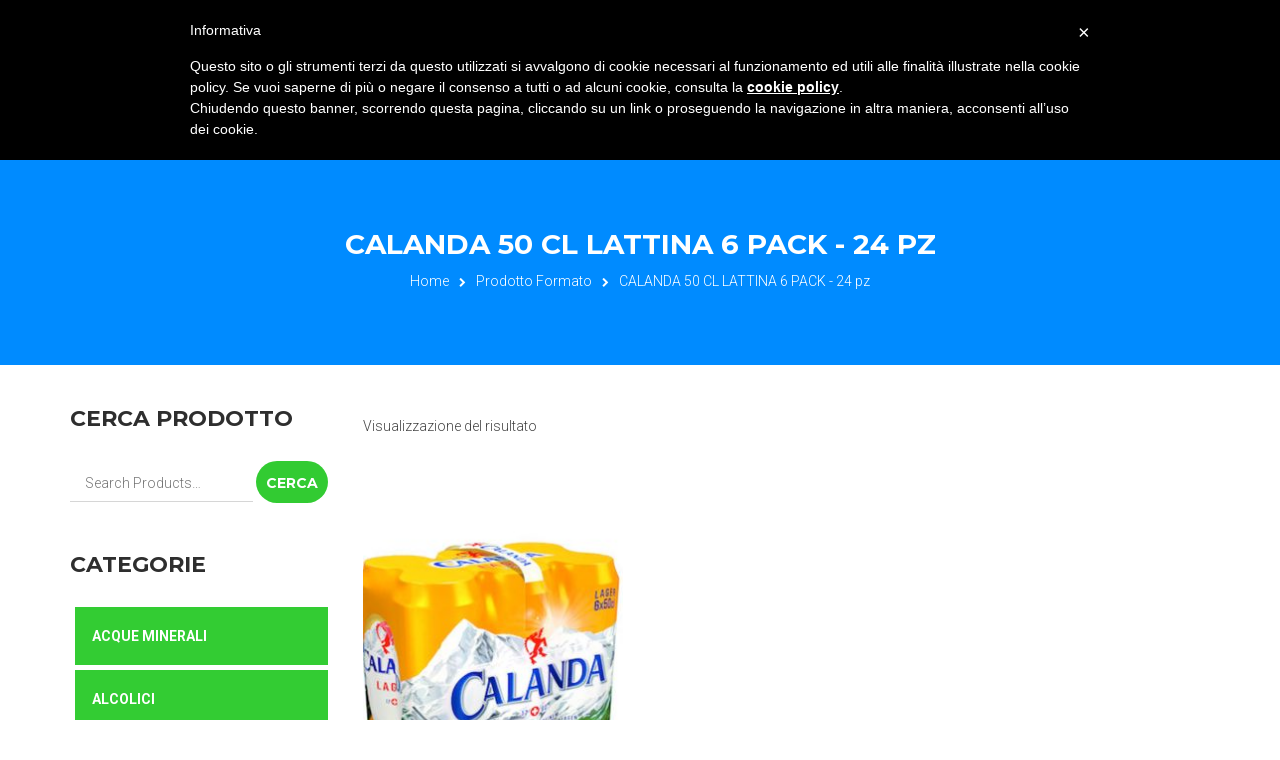

--- FILE ---
content_type: text/html; charset=UTF-8
request_url: https://cochi.ch/variations/calanda-50-cl-lattina-6-pack-24-pz/
body_size: 21203
content:
<!DOCTYPE html>
<html lang="it-IT">
<head>
<meta charset="UTF-8">
<meta name="viewport" content="width=device-width, initial-scale=1">
<link rel="profile" href="http://gmpg.org/xfn/11">
<link rel="pingback" href="https://cochi.ch/xmlrpc.php">

				<script>document.documentElement.className = document.documentElement.className + ' yes-js js_active js'</script>
			<meta name='robots' content='index, follow, max-image-preview:large, max-snippet:-1, max-video-preview:-1' />
	<style>img:is([sizes="auto" i], [sizes^="auto," i]) { contain-intrinsic-size: 3000px 1500px }</style>
	
	<!-- This site is optimized with the Yoast SEO plugin v26.8 - https://yoast.com/product/yoast-seo-wordpress/ -->
	<title>CALANDA 50 CL LATTINA 6 PACK - 24 pz Archivi - Cochi SA</title>
	<link rel="canonical" href="https://cochi.ch/variations/calanda-50-cl-lattina-6-pack-24-pz/" />
	<meta property="og:locale" content="it_IT" />
	<meta property="og:type" content="article" />
	<meta property="og:title" content="CALANDA 50 CL LATTINA 6 PACK - 24 pz Archivi - Cochi SA" />
	<meta property="og:url" content="https://cochi.ch/variations/calanda-50-cl-lattina-6-pack-24-pz/" />
	<meta property="og:site_name" content="Cochi SA" />
	<meta property="og:image" content="https://s3-eu-west-2.amazonaws.com/cochi-drink-swiss/wp-content/uploads/2018/02/16161244/og-facebook.jpg" />
	<meta name="twitter:card" content="summary_large_image" />
	<script type="application/ld+json" class="yoast-schema-graph">{"@context":"https://schema.org","@graph":[{"@type":"CollectionPage","@id":"https://cochi.ch/variations/calanda-50-cl-lattina-6-pack-24-pz/","url":"https://cochi.ch/variations/calanda-50-cl-lattina-6-pack-24-pz/","name":"CALANDA 50 CL LATTINA 6 PACK - 24 pz Archivi - Cochi SA","isPartOf":{"@id":"https://cochi.ch/#website"},"primaryImageOfPage":{"@id":"https://cochi.ch/variations/calanda-50-cl-lattina-6-pack-24-pz/#primaryimage"},"image":{"@id":"https://cochi.ch/variations/calanda-50-cl-lattina-6-pack-24-pz/#primaryimage"},"thumbnailUrl":"https://cochi.ch/wp-content/uploads/2018/02/calanda-50-cl-lattina-6-pack-3.jpg","breadcrumb":{"@id":"https://cochi.ch/variations/calanda-50-cl-lattina-6-pack-24-pz/#breadcrumb"},"inLanguage":"it-IT"},{"@type":"ImageObject","inLanguage":"it-IT","@id":"https://cochi.ch/variations/calanda-50-cl-lattina-6-pack-24-pz/#primaryimage","url":"https://cochi.ch/wp-content/uploads/2018/02/calanda-50-cl-lattina-6-pack-3.jpg","contentUrl":"https://cochi.ch/wp-content/uploads/2018/02/calanda-50-cl-lattina-6-pack-3.jpg","width":700,"height":700},{"@type":"BreadcrumbList","@id":"https://cochi.ch/variations/calanda-50-cl-lattina-6-pack-24-pz/#breadcrumb","itemListElement":[{"@type":"ListItem","position":1,"name":"Home","item":"https://cochi.ch/"},{"@type":"ListItem","position":2,"name":"CALANDA 50 CL LATTINA 6 PACK - 24 pz"}]},{"@type":"WebSite","@id":"https://cochi.ch/#website","url":"https://cochi.ch/","name":"Cochi SA","description":"Distributore all&#039;ingrosso","potentialAction":[{"@type":"SearchAction","target":{"@type":"EntryPoint","urlTemplate":"https://cochi.ch/?s={search_term_string}"},"query-input":{"@type":"PropertyValueSpecification","valueRequired":true,"valueName":"search_term_string"}}],"inLanguage":"it-IT"}]}</script>
	<!-- / Yoast SEO plugin. -->


<link rel='dns-prefetch' href='//use.fontawesome.com' />
<link rel='dns-prefetch' href='//fonts.googleapis.com' />
<link rel='preconnect' href='https://fonts.gstatic.com' crossorigin />
<link rel="alternate" type="application/rss+xml" title="Cochi SA &raquo; Feed" href="https://cochi.ch/feed/" />
<link rel="alternate" type="application/rss+xml" title="Cochi SA &raquo; Feed dei commenti" href="https://cochi.ch/comments/feed/" />
<link rel="alternate" type="application/rss+xml" title="Feed Cochi SA &raquo; CALANDA 50 CL LATTINA 6 PACK - 24 pz Formato" href="https://cochi.ch/variations/calanda-50-cl-lattina-6-pack-24-pz/feed/" />
<link rel='stylesheet' id='vc_font_awesome_5_shims-css' href='https://cochi.ch/wp-content/plugins/js_composer/assets/lib/vendor/node_modules/@fortawesome/fontawesome-free/css/v4-shims.min.css' type='text/css' media='all' />
<link rel='stylesheet' id='vc_font_awesome_6-css' href='https://cochi.ch/wp-content/plugins/js_composer/assets/lib/vendor/node_modules/@fortawesome/fontawesome-free/css/all.min.css' type='text/css' media='all' />
<link rel='stylesheet' id='wp-block-library-css' href='https://cochi.ch/wp-includes/css/dist/block-library/style.min.css' type='text/css' media='all' />
<style id='classic-theme-styles-inline-css' type='text/css'>
/*! This file is auto-generated */
.wp-block-button__link{color:#fff;background-color:#32373c;border-radius:9999px;box-shadow:none;text-decoration:none;padding:calc(.667em + 2px) calc(1.333em + 2px);font-size:1.125em}.wp-block-file__button{background:#32373c;color:#fff;text-decoration:none}
</style>
<style id='wppb-edit-profile-style-inline-css' type='text/css'>


</style>
<style id='wppb-login-style-inline-css' type='text/css'>


</style>
<style id='wppb-recover-password-style-inline-css' type='text/css'>


</style>
<style id='wppb-register-style-inline-css' type='text/css'>


</style>
<link rel='stylesheet' id='jquery-selectBox-css' href='https://cochi.ch/wp-content/plugins/yith-woocommerce-wishlist/assets/css/jquery.selectBox.css' type='text/css' media='all' />
<link rel='stylesheet' id='woocommerce_prettyPhoto_css-css' href='//cochi.ch/wp-content/plugins/woocommerce/assets/css/prettyPhoto.css' type='text/css' media='all' />
<link rel='stylesheet' id='yith-wcwl-main-css' href='https://cochi.ch/wp-content/plugins/yith-woocommerce-wishlist/assets/css/style.css' type='text/css' media='all' />
<style id='yith-wcwl-main-inline-css' type='text/css'>
 :root { --rounded-corners-radius: 16px; --add-to-cart-rounded-corners-radius: 16px; --color-headers-background: #F4F4F4; --feedback-duration: 3s } 
 :root { --rounded-corners-radius: 16px; --add-to-cart-rounded-corners-radius: 16px; --color-headers-background: #F4F4F4; --feedback-duration: 3s } 
</style>
<style id='font-awesome-svg-styles-default-inline-css' type='text/css'>
.svg-inline--fa {
  display: inline-block;
  height: 1em;
  overflow: visible;
  vertical-align: -.125em;
}
</style>
<link rel='stylesheet' id='font-awesome-svg-styles-css' href='https://cochi.ch/wp-content/uploads/font-awesome/v6.4.0/css/svg-with-js.css' type='text/css' media='all' />
<style id='font-awesome-svg-styles-inline-css' type='text/css'>
   .wp-block-font-awesome-icon svg::before,
   .wp-rich-text-font-awesome-icon svg::before {content: unset;}
</style>
<style id='global-styles-inline-css' type='text/css'>
:root{--wp--preset--aspect-ratio--square: 1;--wp--preset--aspect-ratio--4-3: 4/3;--wp--preset--aspect-ratio--3-4: 3/4;--wp--preset--aspect-ratio--3-2: 3/2;--wp--preset--aspect-ratio--2-3: 2/3;--wp--preset--aspect-ratio--16-9: 16/9;--wp--preset--aspect-ratio--9-16: 9/16;--wp--preset--color--black: #000000;--wp--preset--color--cyan-bluish-gray: #abb8c3;--wp--preset--color--white: #ffffff;--wp--preset--color--pale-pink: #f78da7;--wp--preset--color--vivid-red: #cf2e2e;--wp--preset--color--luminous-vivid-orange: #ff6900;--wp--preset--color--luminous-vivid-amber: #fcb900;--wp--preset--color--light-green-cyan: #7bdcb5;--wp--preset--color--vivid-green-cyan: #00d084;--wp--preset--color--pale-cyan-blue: #8ed1fc;--wp--preset--color--vivid-cyan-blue: #0693e3;--wp--preset--color--vivid-purple: #9b51e0;--wp--preset--gradient--vivid-cyan-blue-to-vivid-purple: linear-gradient(135deg,rgba(6,147,227,1) 0%,rgb(155,81,224) 100%);--wp--preset--gradient--light-green-cyan-to-vivid-green-cyan: linear-gradient(135deg,rgb(122,220,180) 0%,rgb(0,208,130) 100%);--wp--preset--gradient--luminous-vivid-amber-to-luminous-vivid-orange: linear-gradient(135deg,rgba(252,185,0,1) 0%,rgba(255,105,0,1) 100%);--wp--preset--gradient--luminous-vivid-orange-to-vivid-red: linear-gradient(135deg,rgba(255,105,0,1) 0%,rgb(207,46,46) 100%);--wp--preset--gradient--very-light-gray-to-cyan-bluish-gray: linear-gradient(135deg,rgb(238,238,238) 0%,rgb(169,184,195) 100%);--wp--preset--gradient--cool-to-warm-spectrum: linear-gradient(135deg,rgb(74,234,220) 0%,rgb(151,120,209) 20%,rgb(207,42,186) 40%,rgb(238,44,130) 60%,rgb(251,105,98) 80%,rgb(254,248,76) 100%);--wp--preset--gradient--blush-light-purple: linear-gradient(135deg,rgb(255,206,236) 0%,rgb(152,150,240) 100%);--wp--preset--gradient--blush-bordeaux: linear-gradient(135deg,rgb(254,205,165) 0%,rgb(254,45,45) 50%,rgb(107,0,62) 100%);--wp--preset--gradient--luminous-dusk: linear-gradient(135deg,rgb(255,203,112) 0%,rgb(199,81,192) 50%,rgb(65,88,208) 100%);--wp--preset--gradient--pale-ocean: linear-gradient(135deg,rgb(255,245,203) 0%,rgb(182,227,212) 50%,rgb(51,167,181) 100%);--wp--preset--gradient--electric-grass: linear-gradient(135deg,rgb(202,248,128) 0%,rgb(113,206,126) 100%);--wp--preset--gradient--midnight: linear-gradient(135deg,rgb(2,3,129) 0%,rgb(40,116,252) 100%);--wp--preset--font-size--small: 13px;--wp--preset--font-size--medium: 20px;--wp--preset--font-size--large: 36px;--wp--preset--font-size--x-large: 42px;--wp--preset--spacing--20: 0.44rem;--wp--preset--spacing--30: 0.67rem;--wp--preset--spacing--40: 1rem;--wp--preset--spacing--50: 1.5rem;--wp--preset--spacing--60: 2.25rem;--wp--preset--spacing--70: 3.38rem;--wp--preset--spacing--80: 5.06rem;--wp--preset--shadow--natural: 6px 6px 9px rgba(0, 0, 0, 0.2);--wp--preset--shadow--deep: 12px 12px 50px rgba(0, 0, 0, 0.4);--wp--preset--shadow--sharp: 6px 6px 0px rgba(0, 0, 0, 0.2);--wp--preset--shadow--outlined: 6px 6px 0px -3px rgba(255, 255, 255, 1), 6px 6px rgba(0, 0, 0, 1);--wp--preset--shadow--crisp: 6px 6px 0px rgba(0, 0, 0, 1);}:where(.is-layout-flex){gap: 0.5em;}:where(.is-layout-grid){gap: 0.5em;}body .is-layout-flex{display: flex;}.is-layout-flex{flex-wrap: wrap;align-items: center;}.is-layout-flex > :is(*, div){margin: 0;}body .is-layout-grid{display: grid;}.is-layout-grid > :is(*, div){margin: 0;}:where(.wp-block-columns.is-layout-flex){gap: 2em;}:where(.wp-block-columns.is-layout-grid){gap: 2em;}:where(.wp-block-post-template.is-layout-flex){gap: 1.25em;}:where(.wp-block-post-template.is-layout-grid){gap: 1.25em;}.has-black-color{color: var(--wp--preset--color--black) !important;}.has-cyan-bluish-gray-color{color: var(--wp--preset--color--cyan-bluish-gray) !important;}.has-white-color{color: var(--wp--preset--color--white) !important;}.has-pale-pink-color{color: var(--wp--preset--color--pale-pink) !important;}.has-vivid-red-color{color: var(--wp--preset--color--vivid-red) !important;}.has-luminous-vivid-orange-color{color: var(--wp--preset--color--luminous-vivid-orange) !important;}.has-luminous-vivid-amber-color{color: var(--wp--preset--color--luminous-vivid-amber) !important;}.has-light-green-cyan-color{color: var(--wp--preset--color--light-green-cyan) !important;}.has-vivid-green-cyan-color{color: var(--wp--preset--color--vivid-green-cyan) !important;}.has-pale-cyan-blue-color{color: var(--wp--preset--color--pale-cyan-blue) !important;}.has-vivid-cyan-blue-color{color: var(--wp--preset--color--vivid-cyan-blue) !important;}.has-vivid-purple-color{color: var(--wp--preset--color--vivid-purple) !important;}.has-black-background-color{background-color: var(--wp--preset--color--black) !important;}.has-cyan-bluish-gray-background-color{background-color: var(--wp--preset--color--cyan-bluish-gray) !important;}.has-white-background-color{background-color: var(--wp--preset--color--white) !important;}.has-pale-pink-background-color{background-color: var(--wp--preset--color--pale-pink) !important;}.has-vivid-red-background-color{background-color: var(--wp--preset--color--vivid-red) !important;}.has-luminous-vivid-orange-background-color{background-color: var(--wp--preset--color--luminous-vivid-orange) !important;}.has-luminous-vivid-amber-background-color{background-color: var(--wp--preset--color--luminous-vivid-amber) !important;}.has-light-green-cyan-background-color{background-color: var(--wp--preset--color--light-green-cyan) !important;}.has-vivid-green-cyan-background-color{background-color: var(--wp--preset--color--vivid-green-cyan) !important;}.has-pale-cyan-blue-background-color{background-color: var(--wp--preset--color--pale-cyan-blue) !important;}.has-vivid-cyan-blue-background-color{background-color: var(--wp--preset--color--vivid-cyan-blue) !important;}.has-vivid-purple-background-color{background-color: var(--wp--preset--color--vivid-purple) !important;}.has-black-border-color{border-color: var(--wp--preset--color--black) !important;}.has-cyan-bluish-gray-border-color{border-color: var(--wp--preset--color--cyan-bluish-gray) !important;}.has-white-border-color{border-color: var(--wp--preset--color--white) !important;}.has-pale-pink-border-color{border-color: var(--wp--preset--color--pale-pink) !important;}.has-vivid-red-border-color{border-color: var(--wp--preset--color--vivid-red) !important;}.has-luminous-vivid-orange-border-color{border-color: var(--wp--preset--color--luminous-vivid-orange) !important;}.has-luminous-vivid-amber-border-color{border-color: var(--wp--preset--color--luminous-vivid-amber) !important;}.has-light-green-cyan-border-color{border-color: var(--wp--preset--color--light-green-cyan) !important;}.has-vivid-green-cyan-border-color{border-color: var(--wp--preset--color--vivid-green-cyan) !important;}.has-pale-cyan-blue-border-color{border-color: var(--wp--preset--color--pale-cyan-blue) !important;}.has-vivid-cyan-blue-border-color{border-color: var(--wp--preset--color--vivid-cyan-blue) !important;}.has-vivid-purple-border-color{border-color: var(--wp--preset--color--vivid-purple) !important;}.has-vivid-cyan-blue-to-vivid-purple-gradient-background{background: var(--wp--preset--gradient--vivid-cyan-blue-to-vivid-purple) !important;}.has-light-green-cyan-to-vivid-green-cyan-gradient-background{background: var(--wp--preset--gradient--light-green-cyan-to-vivid-green-cyan) !important;}.has-luminous-vivid-amber-to-luminous-vivid-orange-gradient-background{background: var(--wp--preset--gradient--luminous-vivid-amber-to-luminous-vivid-orange) !important;}.has-luminous-vivid-orange-to-vivid-red-gradient-background{background: var(--wp--preset--gradient--luminous-vivid-orange-to-vivid-red) !important;}.has-very-light-gray-to-cyan-bluish-gray-gradient-background{background: var(--wp--preset--gradient--very-light-gray-to-cyan-bluish-gray) !important;}.has-cool-to-warm-spectrum-gradient-background{background: var(--wp--preset--gradient--cool-to-warm-spectrum) !important;}.has-blush-light-purple-gradient-background{background: var(--wp--preset--gradient--blush-light-purple) !important;}.has-blush-bordeaux-gradient-background{background: var(--wp--preset--gradient--blush-bordeaux) !important;}.has-luminous-dusk-gradient-background{background: var(--wp--preset--gradient--luminous-dusk) !important;}.has-pale-ocean-gradient-background{background: var(--wp--preset--gradient--pale-ocean) !important;}.has-electric-grass-gradient-background{background: var(--wp--preset--gradient--electric-grass) !important;}.has-midnight-gradient-background{background: var(--wp--preset--gradient--midnight) !important;}.has-small-font-size{font-size: var(--wp--preset--font-size--small) !important;}.has-medium-font-size{font-size: var(--wp--preset--font-size--medium) !important;}.has-large-font-size{font-size: var(--wp--preset--font-size--large) !important;}.has-x-large-font-size{font-size: var(--wp--preset--font-size--x-large) !important;}
:where(.wp-block-post-template.is-layout-flex){gap: 1.25em;}:where(.wp-block-post-template.is-layout-grid){gap: 1.25em;}
:where(.wp-block-columns.is-layout-flex){gap: 2em;}:where(.wp-block-columns.is-layout-grid){gap: 2em;}
:root :where(.wp-block-pullquote){font-size: 1.5em;line-height: 1.6;}
</style>
<link rel='stylesheet' id='contact-form-7-css' href='https://cochi.ch/wp-content/plugins/contact-form-7/includes/css/styles.css' type='text/css' media='all' />
<link rel='stylesheet' id='rs-plugin-settings-css' href='https://cochi.ch/wp-content/plugins/revslider/public/assets/css/settings.css' type='text/css' media='all' />
<style id='rs-plugin-settings-inline-css' type='text/css'>
#rs-demo-id {}
</style>
<link rel='stylesheet' id='tekonto-woo-qtyprice-updater-css' href='https://cochi.ch/wp-content/plugins/woo-product-qty-and-price-updater/public/css/tekonto-woo-qtyprice-updater-public.css' type='text/css' media='all' />
<link rel='stylesheet' id='wooajaxcart-css' href='https://cochi.ch/wp-content/plugins/woocommerce-ajax-cart/assets/wooajaxcart.css' type='text/css' media='all' />
<link rel='stylesheet' id='woocommerce-layout-css' href='https://cochi.ch/wp-content/plugins/woocommerce/assets/css/woocommerce-layout.css' type='text/css' media='all' />
<link rel='stylesheet' id='woocommerce-smallscreen-css' href='https://cochi.ch/wp-content/plugins/woocommerce/assets/css/woocommerce-smallscreen.css' type='text/css' media='only screen and (max-width: 768px)' />
<link rel='stylesheet' id='woocommerce-general-css' href='https://cochi.ch/wp-content/plugins/woocommerce/assets/css/woocommerce.css' type='text/css' media='all' />
<style id='woocommerce-inline-inline-css' type='text/css'>
.woocommerce form .form-row .required { visibility: visible; }
</style>
<link rel='stylesheet' id='wpos-slick-style-css' href='https://cochi.ch/wp-content/plugins/woo-product-slider-and-carousel-with-category/assets/css/slick.css' type='text/css' media='all' />
<link rel='stylesheet' id='wcpscwc-public-style-css' href='https://cochi.ch/wp-content/plugins/woo-product-slider-and-carousel-with-category/assets/css/wcpscwc-public.css' type='text/css' media='all' />
<link rel='stylesheet' id='brands-styles-css' href='https://cochi.ch/wp-content/plugins/woocommerce/assets/css/brands.css' type='text/css' media='all' />
<link rel='stylesheet' id='wppb_pbpl_css-css' href='https://cochi.ch/wp-content/plugins/profile-builder/assets/css/placeholder-labels.css' type='text/css' media='all' />
<link rel='stylesheet' id='font-awesome-official-css' href='https://use.fontawesome.com/releases/v6.4.0/css/all.css' type='text/css' media='all' integrity="sha384-iw3OoTErCYJJB9mCa8LNS2hbsQ7M3C0EpIsO/H5+EGAkPGc6rk+V8i04oW/K5xq0" crossorigin="anonymous" />
<link rel='stylesheet' id='yith_wapo_front-css' href='https://cochi.ch/wp-content/plugins/yith-woocommerce-product-add-ons/assets/css/front.css' type='text/css' media='all' />
<style id='yith_wapo_front-inline-css' type='text/css'>
:root{--yith-wapo-required-option-color:#AF2323;--yith-wapo-checkbox-style:50%;--yith-wapo-color-swatch-style:2px;--yith-wapo-label-font-size:16px;--yith-wapo-description-font-size:12px;--yith-wapo-color-swatch-size:40px;--yith-wapo-block-padding:0px 0px 0px 0px ;--yith-wapo-block-background-color:#ffffff;--yith-wapo-accent-color-color:#03bfac;--yith-wapo-form-border-color-color:#7a7a7a;--yith-wapo-price-box-colors-text:#474747;--yith-wapo-price-box-colors-background:#ffffff;--yith-wapo-uploads-file-colors-background:#f3f3f3;--yith-wapo-uploads-file-colors-border:#c4c4c4;--yith-wapo-tooltip-colors-text:#ffffff;--yith-wapo-tooltip-colors-background:#03bfac;}
</style>
<link rel='stylesheet' id='dashicons-css' href='https://cochi.ch/wp-includes/css/dashicons.min.css' type='text/css' media='all' />
<style id='dashicons-inline-css' type='text/css'>
[data-font="Dashicons"]:before {font-family: 'Dashicons' !important;content: attr(data-icon) !important;speak: none !important;font-weight: normal !important;font-variant: normal !important;text-transform: none !important;line-height: 1 !important;font-style: normal !important;-webkit-font-smoothing: antialiased !important;-moz-osx-font-smoothing: grayscale !important;}
</style>
<link rel='stylesheet' id='yith-plugin-fw-icon-font-css' href='https://cochi.ch/wp-content/plugins/yith-woocommerce-product-add-ons/plugin-fw/assets/css/yith-icon.css' type='text/css' media='all' />
<link rel='stylesheet' id='grid-list-layout-css' href='https://cochi.ch/wp-content/plugins/woocommerce-grid-list-toggle/assets/css/style.css' type='text/css' media='all' />
<link rel='stylesheet' id='grid-list-button-css' href='https://cochi.ch/wp-content/plugins/woocommerce-grid-list-toggle/assets/css/button.css' type='text/css' media='all' />
<link rel='stylesheet' id='bootstrap-css' href='https://cochi.ch/wp-content/themes/schon/lib/bootstrap/css/bootstrap.min.css' type='text/css' media='all' />
<link rel='stylesheet' id='font-awesome-css' href='https://cochi.ch/wp-content/themes/schon/lib/font-awesome/css/font-awesome.min.css' type='text/css' media='all' />
<style id='font-awesome-inline-css' type='text/css'>
[data-font="FontAwesome"]:before {font-family: 'FontAwesome' !important;content: attr(data-icon) !important;speak: none !important;font-weight: normal !important;font-variant: normal !important;text-transform: none !important;line-height: 1 !important;font-style: normal !important;-webkit-font-smoothing: antialiased !important;-moz-osx-font-smoothing: grayscale !important;}
</style>
<link rel='stylesheet' id='simple-line-icons-css' href='https://cochi.ch/wp-content/themes/schon/lib/simple-line-icons/css/simple-line-icons.css' type='text/css' media='all' />
<link rel='stylesheet' id='custom-scrollbar-css' href='https://cochi.ch/wp-content/themes/schon/lib/m-custom-scrollbar/jquery.mCustomScrollbar.min.css' type='text/css' media='all' />
<link rel='stylesheet' id='owl-carousel-css' href='https://cochi.ch/wp-content/themes/schon/lib/owl-carousel/owl.carousel.css' type='text/css' media='all' />
<link rel='stylesheet' id='owl-carousel-theme-css' href='https://cochi.ch/wp-content/themes/schon/lib/owl-carousel/owl.theme.css' type='text/css' media='all' />
<link rel='stylesheet' id='owl-carousel-transitions-css' href='https://cochi.ch/wp-content/themes/schon/lib/owl-carousel/owl.transitions.css' type='text/css' media='all' />
<link rel='stylesheet' id='chld_thm_cfg_parent-css' href='https://cochi.ch/wp-content/themes/schon/style.css' type='text/css' media='all' />
<link rel='stylesheet' id='schon-css' href='https://cochi.ch/wp-content/themes/schon-child/style.css' type='text/css' media='all' />
<link rel='stylesheet' id='theme-options-css' href='https://cochi.ch/wp-content/themes/schon/css/theme-options.css' type='text/css' media='all' />
<link rel='stylesheet' id='bsf-Defaults-css' href='https://cochi.ch/wp-content/uploads/smile_fonts/Defaults/Defaults.css' type='text/css' media='all' />
<link rel="preload" as="style" href="https://fonts.googleapis.com/css?family=Montserrat:100,200,300,400,500,600,700,800,900,100italic,200italic,300italic,400italic,500italic,600italic,700italic,800italic,900italic%7CRoboto:100,300,400,500,700,900,100italic,300italic,400italic,500italic,700italic,900italic&#038;display=swap&#038;ver=1750437219" /><link rel="stylesheet" href="https://fonts.googleapis.com/css?family=Montserrat:100,200,300,400,500,600,700,800,900,100italic,200italic,300italic,400italic,500italic,600italic,700italic,800italic,900italic%7CRoboto:100,300,400,500,700,900,100italic,300italic,400italic,500italic,700italic,900italic&#038;display=swap&#038;ver=1750437219" media="print" onload="this.media='all'"><noscript><link rel="stylesheet" href="https://fonts.googleapis.com/css?family=Montserrat:100,200,300,400,500,600,700,800,900,100italic,200italic,300italic,400italic,500italic,600italic,700italic,800italic,900italic%7CRoboto:100,300,400,500,700,900,100italic,300italic,400italic,500italic,700italic,900italic&#038;display=swap&#038;ver=1750437219" /></noscript><link rel='stylesheet' id='font-awesome-official-v4shim-css' href='https://use.fontawesome.com/releases/v6.4.0/css/v4-shims.css' type='text/css' media='all' integrity="sha384-TjXU13dTMPo+5ZlOUI1IGXvpmajjoetPqbUJqTx+uZ1bGwylKHNEItuVe/mg/H6l" crossorigin="anonymous" />
<link rel='stylesheet' id='wppb_stylesheet-css' href='https://cochi.ch/wp-content/plugins/profile-builder/assets/css/style-front-end.css' type='text/css' media='all' />
<script type="text/template" id="tmpl-variation-template">
	<div class="woocommerce-variation-description">{{{ data.variation.variation_description }}}</div>
	<div class="woocommerce-variation-price" aria-live="polite">{{{ data.variation.price_html }}}</div>
	<div class="woocommerce-variation-availability">{{{ data.variation.availability_html }}}</div>

	<# if ( data.variation.conto_deposito ) { #>
		<div class="woocommerce-variation-conto-deposito">
			<strong>Deposito:</strong> {{{ data.variation.conto_deposito }}}
		</div>
	<# } #>
</script>

<script type="text/template" id="tmpl-unavailable-variation-template">
	<div class="woocommerce-variation-unavailable notice notice--error">
		<span class="dashicons dashicons-info"></span>
		<p>Questo prodotto non è disponibile. Scegli un&#039;altra combinazione.</p>
	</div>
</script><script type="text/javascript" src="https://cochi.ch/wp-includes/js/jquery/jquery.min.js" id="jquery-core-js"></script>
<script type="text/javascript" src="https://cochi.ch/wp-includes/js/jquery/jquery-migrate.min.js" id="jquery-migrate-js"></script>
<script type="text/javascript" src="https://cochi.ch/wp-content/plugins/revslider/public/assets/js/jquery.themepunch.tools.min.js" id="tp-tools-js"></script>
<script type="text/javascript" src="https://cochi.ch/wp-content/plugins/revslider/public/assets/js/jquery.themepunch.revolution.min.js" id="revmin-js"></script>
<script type="text/javascript" src="https://cochi.ch/wp-content/plugins/woo-product-qty-and-price-updater/public/js/tekonto-woo-qtyprice-updater-public.js" id="tekonto-woo-qtyprice-updater-js"></script>
<script type="text/javascript" id="wooajaxcart-js-extra">
/* <![CDATA[ */
var wooajaxcart = {"updating_text":"Updating...","warn_remove_text":"Are you sure you want to remove this item from cart?","ajax_timeout":"800","confirm_zero_qty":"no"};
/* ]]> */
</script>
<script type="text/javascript" src="https://cochi.ch/wp-content/plugins/woocommerce-ajax-cart/assets/wooajaxcart.js" id="wooajaxcart-js"></script>
<script type="text/javascript" src="https://cochi.ch/wp-content/plugins/woocommerce/assets/js/jquery-blockui/jquery.blockUI.min.js" id="jquery-blockui-js" data-wp-strategy="defer"></script>
<script type="text/javascript" id="wc-add-to-cart-js-extra">
/* <![CDATA[ */
var wc_add_to_cart_params = {"ajax_url":"\/wp-admin\/admin-ajax.php","wc_ajax_url":"\/?wc-ajax=%%endpoint%%","i18n_view_cart":"Visualizza carrello","cart_url":"https:\/\/cochi.ch\/carrello\/","is_cart":"","cart_redirect_after_add":"no"};
/* ]]> */
</script>
<script type="text/javascript" src="https://cochi.ch/wp-content/plugins/woocommerce/assets/js/frontend/add-to-cart.min.js" id="wc-add-to-cart-js" data-wp-strategy="defer"></script>
<script type="text/javascript" src="https://cochi.ch/wp-content/plugins/woocommerce/assets/js/js-cookie/js.cookie.min.js" id="js-cookie-js" defer="defer" data-wp-strategy="defer"></script>
<script type="text/javascript" id="woocommerce-js-extra">
/* <![CDATA[ */
var woocommerce_params = {"ajax_url":"\/wp-admin\/admin-ajax.php","wc_ajax_url":"\/?wc-ajax=%%endpoint%%","i18n_password_show":"Mostra password","i18n_password_hide":"Nascondi password"};
/* ]]> */
</script>
<script type="text/javascript" src="https://cochi.ch/wp-content/plugins/woocommerce/assets/js/frontend/woocommerce.min.js" id="woocommerce-js" defer="defer" data-wp-strategy="defer"></script>
<script type="text/javascript" src="https://cochi.ch/wp-content/plugins/js_composer/assets/js/vendors/woocommerce-add-to-cart.js" id="vc_woocommerce-add-to-cart-js-js"></script>
<script type="text/javascript" src="https://cochi.ch/wp-content/plugins/profile-builder/assets/js/placeholder-labels.js" id="wppb_pbpl_init-js"></script>
<script type="text/javascript" src="https://cochi.ch/wp-includes/js/underscore.min.js" id="underscore-js"></script>
<script type="text/javascript" id="wp-util-js-extra">
/* <![CDATA[ */
var _wpUtilSettings = {"ajax":{"url":"\/wp-admin\/admin-ajax.php"}};
/* ]]> */
</script>
<script type="text/javascript" src="https://cochi.ch/wp-includes/js/wp-util.min.js" id="wp-util-js"></script>
<script type="text/javascript" src="https://cochi.ch/wp-content/plugins/woocommerce-grid-list-toggle/assets/js/jquery.cookie.min.js" id="cookie-js"></script>
<script type="text/javascript" src="https://cochi.ch/wp-content/plugins/woocommerce-grid-list-toggle/assets/js/jquery.gridlistview.min.js" id="grid-list-scripts-js"></script>
<script></script><link rel="https://api.w.org/" href="https://cochi.ch/wp-json/" /><link rel="EditURI" type="application/rsd+xml" title="RSD" href="https://cochi.ch/xmlrpc.php?rsd" />
<meta name="generator" content="WordPress 6.8.3" />
<meta name="generator" content="WooCommerce 10.0.3" />
<meta name="generator" content="Redux 4.5.7" />			<link rel="icon" type="image/x-icon" href="https://cochi.ch/wp-content/uploads/2017/01/Cochi_Logo-150x150.png"/>
			<noscript><style>.woocommerce-product-gallery{ opacity: 1 !important; }</style></noscript>
	<meta name="generator" content="Powered by WPBakery Page Builder - drag and drop page builder for WordPress."/>
<meta name="generator" content="Powered by Slider Revolution 5.3.1.5 - responsive, Mobile-Friendly Slider Plugin for WordPress with comfortable drag and drop interface." />
<link rel="icon" href="https://cochi.ch/wp-content/uploads/2023/07/cropped-favicon-32x32.png" sizes="32x32" />
<link rel="icon" href="https://cochi.ch/wp-content/uploads/2023/07/cropped-favicon-192x192.png" sizes="192x192" />
<link rel="apple-touch-icon" href="https://cochi.ch/wp-content/uploads/2023/07/cropped-favicon-180x180.png" />
<meta name="msapplication-TileImage" content="https://cochi.ch/wp-content/uploads/2023/07/cropped-favicon-270x270.png" />
<style id="sccss">/*New code for the theme */
.mini-cart-header .inner ul {
    background-color: #ffffff !important;
    color: #444;
      text-align: left;
    padding-top: 15px;
}
.schon-team-member .member-team-role {
    font-size: 13px;
    text-transform: uppercase;
    font-weight: normal;
    line-height: 1;
    letter-spacing: 1px;
}
.schon-team-member .socials-wrap a {
    position: relative;
    display: block;
    float: left;
    color: #008afe;
    border-radius: 0;
    width: 40px;
    height: 27px;
    display: inline-block;
    text-align: center;
    line-height: 27px;
    margin: 80px 5px 0;
    opacity: 1;
    -webkit-transition: margin-top 0.25s cubic-bezier(0.500, 0.250, 0.295, 1), opacity 0.2s;
    -webkit-transition: margin-top 0.25s cubic-bezier(0.500, 0.250, 0.295, 1.400), opacity 0.2s;
    -moz-transition: margin-top 0.25s cubic-bezier(0.500, 0.250, 0.295, 1.400), opacity 0.2s;
    -ms-transition: margin-top 0.25s cubic-bezier(0.500, 0.250, 0.295, 1.400), opacity 0.2s;
    -o-transition: margin-top 0.25s cubic-bezier(0.500, 0.250, 0.295, 1.400), opacity 0.2s;
    transition: margin-top 0.25s cubic-bezier(0.500, 0.250, 0.295, 1.400), opacity 0.2s;
    top: 10px;
    background-color: #fff !important;
    border: 1px solid;
}
.schon-team-member .socials-wrap {
    text-align: left;
    position: absolute;
    top: 80%;
    margin-top: 0;
    width: 100%;
    margin-left: -7px;
}
.schon-owl-theme .owl-theme.navigation-center .owl-controls .owl-buttons {
    position: relative;
    top: 50%;
    margin-top: -15px;
    display: none;
}
/*widjised layer grey*/
.f-promo-box .f-widget-item .widget-icon {
    float: left;
    margin: 0 23px 0 0;
    font-size: 45px;
    line-height: 50px;
    color: #ffffff;
}
.f-promo-box .f-widget-item .f-promo-box-heading {
    font-size: 16px;
    line-height: 20px;
    font-weight: 700;
    letter-spacing: 0;
    margin: 0 0 1px;
    text-transform: uppercase;
    font-family: "Montserrat", sans-serif;
    color: #ffffff
}
.f-promo-box .f-widget-item .txt-holder {
    font-size: 12px;
    line-height: 20px;
    overflow: hidden;
    font-family: "Oxygen", sans-serif;
    letter-spacing: 1px;
    color: #ffffff
}
/*end of*/
.woocommerce div.product div.images img {
    border-width: 0px !important;
}
#primary-menu ul li > a {
    position: relative;
    padding: 6px 0;
    font-size: inherit;
    --white-space: nowrap;
    min-width: 115px;
    float: left;
    text-align: left;
}
button, html input[type=button], input[type=reset], input[type=submit] {
    -webkit-appearance: button;
    cursor: pointer;
    width: auto;
    padding: 12px 10px 10px;
    text-align: center;
    text-transform: uppercase;
    display: block;
    font-size: 14px;
    line-height: 20px;
    font-family: "Montserrat", sans-serif;
    font-weight: 700;
    border: none;
    outline: none;
    border-radius: 25px;
    -webkit-transition: all 0.25s linear;
    transition: all 0.25s linear;
    background: #32cb32;
    color: #fff;
}
/*Home banner*/
.h-left {
    left: 0;
    right: auto;
    padding-top: 35px !important;
    padding-left: 10px !important;
}
.schon-featured-banner .h-left {
    left: 10px;
    right: auto;
}
.schon-featured-banner .attached_image.h-right {
    text-align: right;
    opacity: 0.6;
}
.v-top {
    text-align: center;
    padding-top: 70px;
   /* opacity: 0.6;*/
}
.schon-featured-banner-content {
    padding-top: 104px;
}
/*New Header by ciaone */

/*mobile menu*/
@media screen and (max-width: 767px){
/*Start style*/
  #primary-menu div.sub-menu-wrap, #actionbar-menu li:before {
    background-color: #fe4c01;
}
  #primary-navigation-menu-wrap ul {
    list-style: none;
    padding: 10px;
    text-align: left !important;
}
  #primary-menu {
    display: block;
    position: fixed;
    width: 250px;
    height: 100vh;
    margin: 0;
    top: 0;
    left: -300px;
    z-index: 100;
    overflow: scroll;
    background: #fff;
    -webkit-transition: left 0.5s ease-out;
    -moz-transition: left 0.5s ease-out;
    transition: left 0.5s ease-out;
}
  #header-wrap .site-brand {
   margin-left: 0px;
}
  .mini-cart-header .mini-cart-icon {
    position: relative;
    padding-top: 11px;
}
.primary-menu-icons {
    margin-top: -109px !important;
    margin-bottom: 0;
    margin-right: 0px;
}
  .responsive-navigation-triggers {
    display: block;
    float: right;
    padding-right: 0;
    margin: 60px 140px 0px 0px;
    margin-top: 60px;
    margin-right: 140px;
    margin-bottom: 0px;
    margin-left: 0px;
    list-style: none;
}
  #sidebar-trigger-responsive {
    line-height: 1;
    font-size: 26px;
    vertical-align: sub;
    display: none;
    
}
  .navbar-toggle {
    position: relative;
    float: right;
    padding: 9px 10px;
    margin-top: -27px !important;
    margin-right: 25px;    margin-bottom: 8px;
    background-color: transparent;
    background-image: none;
    border: 0px !important;
    border-radius: 4px;
    list-style: none;
}
  .form-submit {
    width: 40%;
    display: inline;
    float: right;
    margin-top: -60px !important;
    margin-right: 20px !important;
}
  .wppb-form-field.pbpl-class input[type="text"], .wppb-form-field.pbpl-class input[type="email"]  {
    width: 96% !important;
    background-color: #fff;
}
/*End style*/  
}

/*End of mobile menu*/
.gridlist-toggle a.active {
    background-color: #fff;
    -webkit-box-shadow: inset 0 1px 1px rgba(0,0,0,.075);
    box-shadow: inset 0 1px 1px rgba(0,0,0,.075);
}
.woocommerce div.product form.cart .variations select {
    line-height: 20px;
    padding: 0 0 0 20px;
    border-radius: 25px !important;
    outline: none;
    border: none;
    height: 42px;
    color: #a9a9a9;
    background: #f8f8f8;
    -webkit-box-shadow: inset 0 1px 1px rgba(0,0,0,.075);
    box-shadow: inset 0 1px 1px rgba(0,0,0,.075);
    width: 100%;
    font-weight: 500;
}
.woocommerce .woocommerce-ordering select {
    display: none;
}
.mini-cart-header .mini-cart-icon {
    position: relative;
    padding-top: 7px;
}
#primary-navigation .navbar-brand {
    padding-top: 7px;
    padding-bottom: 7px;
}
#header-wrap.is-sticky #primary-menu > li > a {
    padding-top: 11px;
    padding-bottom: 9px;
}
.header_layout_1 #primary-menu > li > a, .primary-menu-icons .primary-menu-icon {
    padding-top: 11px;
    padding-bottom: 9px;
    padding-right: 10px;
}
#header-wrap.is-sticky #primary-navigation .navbar-brand {
    padding-top: 7px;
    padding-bottom: 7px;
}
.primary-menu-icon > .fa, .primary-menu-icon .icon {
    font-size: 35px;
    margin: 0;
    width: auto;
    line-height: 1;
    vertical-align: text-top;
    color: #fff;
}
.mini-cart-header .mini-cart-icon a span {
    position: absolute;
    bottom: -30px;
    right: -4px;
    border-radius: 50%;
    width: 28px;
    height: 28px;
    box-sizing: border-box;
    text-align: center;
    font-size: 0.85em;
    padding-top: 0px;
    border-width: 2px;
    background-color: #fff;
}
.primary-menu-icons .primary-menu-icon {
    margin: -5px 0 0;
    float: right;
    width: 103px;
height: 114px;    color: #fff;
    padding: 22px 0 0;
    text-align: center;
    background: #32cb32;
    letter-spacing: 1px;
    font: 700 11px/25px "Oxygen", sans-serif;
}
.top-menu-ciaone li {
    float: right;
    margin: 0px 0px 0 3px;
    padding: 0 10px 0 15px;
    border-left: 1px solid #dbdbdb;
}
.top-menu-ciaone li:last-child {
    border-left: none;
}
#primary-navigation-menu-wrap ul {
    list-style: none;
    padding: 10px;
    text-align: right;
}
.primary-menu-icons {
    margin-top: 5px;
}
.ciaone-top-menu {
    margin: 0;
    padding-top: 16px;
    list-style: none;
    letter-spacing: 1px;
    width: 69%;
    float: right;
}
.cione-top-menu li {
    float: right;
    margin: 0 9px 0 3px;
    padding: 0 10px 0 15px;
    border-left: 1px solid #dbdbdb;
}
.menu-top-menu  {
    float: right;
    margin: 0 9px 0 3px;
    padding: 0 10px 0 15px;
    border-left: 1px solid #dbdbdb;
    display: inline-flex;
}
/*End of Header */

.form-submit {
    width: 40%;
    display: inline;
    float: right;
    margin-top: -50px;
    margin-right: -100px;
}
ol, ul {
    margin-top: 0;
    margin-bottom: 10px;
    list-style: none;
}
.wppb-form-field.wppb-mailchimp-subscribe.pbpl-class label {
    width: 40%;
    display: inline;
}
.wppb-user-forms input[type="text"]:focus, .wppb-user-forms input[type="email"]:focus, .wppb-user-forms input[type="password"]:focus {
    outline: none !important;
    border-color: #0387f5 !important;
    box-shadow: none;
}
.wppb-user-forms input[type="text"], .wppb-user-forms input[type="number"], .wppb-user-forms input[type="email"], .wppb-user-forms input[type="url"], .wppb-user-forms input[type="password"], .wppb-user-forms input[type="search"], .wppb-user-forms textarea {
    color: #666;
    border: 0 !important;
    border-radius: 0 !important;
    border-bottom: 1px solid #d6d6d6 !important;
}
.wppb-user-forms #loginform .login-username input[type="text"], .wppb-user-forms #loginform .login-password input[type="password"], .wppb-form-field.pbpl-class input[type="text"], .wppb-form-field.pbpl-class input[type="email"], .wppb-form-field.pbpl-class input[type="url"], .wppb-form-field.pbpl-class input[type="password"], .wppb-form-field.pbpl-class input[type="search"], .wppb-form-field.pbpl-class input[type="number"], .wppb-form-field.pbpl-class select, .wppb-form-field.pbpl-class textarea, .wppb-form-field.pbpl-class .wppb-checkboxes, .wppb-form-field.pbpl-class .wppb-radios, .wppb-form-field.wppb-wysiwyg.pbpl-class .wp-editor-wrap, #wppb-login-wrap.pbpl-class .login-username input, #wppb-login-wrap.pbpl-class .login-password input, #wppb-recover-password ul li.wppb-form-field input {
    width: 100%;
    background-color: #fff;
}
.footer-widgets-row > .container {
    padding-top: 50px;
    padding-bottom: 0;
}
.single-product-wishlist-container a:last-child {
    margin-right: 0;
    display: none;
}
/*mobile*/

.navbar-toggle .icon-bar {
    display: block;
    width: 32px;
    height: 5px;
    border-radius: 0px;
    background-color: #fe4c01;
}

/* Smartphones (portrait and landscape) ----------- */
@media only screen and (min-device-width : 320px) and (max-device-width : 480px) {
.woocommerce div.product form.cart .qty-label {
    text-transform: uppercase;
    margin-right: 0px;
    margin-left: 120px;
}
  #primary-menu li .submenu-arrow {
    color: #fff;
}
  .woocommerce table.shop_table_responsive tr, .woocommerce-page table.shop_table_responsive tr {
    display: block;
    width: 330px;
    margin-top: -5px;
}
    .header_layout_1 #primary-menu > li > a, .primary-menu-icons .primary-menu-icon {
    padding-top: 22px;
    padding-bottom: 16px;
    color: #fff;
}
  .navbar-collapse.opened #primary-menu {
    left: 0;
    -webkit-transition: left 0.5s ease-out;
    -moz-transition: left 0.5s ease-out;
    transition: left 0.5s ease-out;
    background-color: #fe4c01;
}
  #primary-navigation-menu-wrap .nav > li > .sub-menu-wrap > ul {
    padding-right: 15px;
    background-color: #fe4c01;
}
  #primary-menu ul li > a {
    color: #fff;
}
#primary-menu > li {
    margin-left: 15px;
    border-bottom: 1px solid rgba(0, 0, 0, 0.12);
}

  .woocommerce-variation-price {
    float: left;
    padding-top: 10px;
    width: 33%;
}
  
  .btn.btn-lg, .button.btn-lg {
    padding: 14px 28px;
    font-size: 1.2em;
    margin-top: 20px;
    width: 98%;
}
  .qty {
    width: 3.631em;
}
  
}
/*General */
.mt-top-bar a:hover {
    color: #444 !important;
}
.mt-top-bar a {
    color: #fff;
    font: 400 12px/24px Roboto,sans-serif;
}
#mc_subheader {
    line-height: 25px !important;
    margin-bottom: 0 !important;
}

#mc_signup_form .mc_input {
    color: #fff;
    background-color: #3f4250;
}
#schon-shop-steps-wrapper {
    text-align: center;
    margin-bottom: 40px;
    border-bottom: 3px solid #ffcf00;
    padding-bottom: 40px;
    width: 100%;
}

#schon-shop-steps-wrapper .step-number {
    border-color: #008afe !important;
}
.woocommerce .woocommerce-error, .woocommerce .woocommerce-info, .woocommerce .woocommerce-message {
    margin: 1.5em 0 3em !important;
    padding: 1.5em 4em !important;
    border-radius: 0;
    border-width: 0;
    border-style: solid;
    font-size: 1.1em;
  border:0;
}
/*form*/
.woocommerce form .col-1 .form-row label {
    margin: 0;
}
textarea:focus, textarea.input-text:focus, textarea.form-control:focus {
    outline: none !important;
    border-color: #0387f5 !important;
    box-shadow: none;
}
textarea, textarea.input-text, textarea.form-control {
    padding: 15px;
    max-width: 100%;
    border-bottom: 1px solid #d6d6d6 !important;
    border-left: 0px;
    border-radius: 0;
    border-right: 0;
    border-top: 0;
    height: 150px;
    margin-bottom: 20px;
}
input[type="text"]:focus, input[type="textarea"]:focus, input[type="email"]:focus, input[type="url"]:focus, input[type="password"]:focus, input[type="search"]:focus, input[type="number"]:focus, input[type="tel"]:focus, input[type="range"]:focus, input[type="date"]:focus, input[type="month"]:focus, input[type="week"]:focus, input[type="time"]:focus, input[type="datetime"]:focus, input[type="datetime-local"]:focus, input[type="color"]:focus, textarea:focus, select:focus, .input-text:focus, .input-text:focus, .form-control:focus { 
    outline: none !important;
    border-color: #0387f5;
    box-shadow: none;
}
label {
    display: block;
    margin: 0;
    line-height: 2.2;
    font-weight: 600;
    padding-top: 20px;
}
input[type="text"], input[type="email"], input[type="url"], input[type="password"], input[type="search"], input[type="number"], input[type="tel"], input[type="range"], input[type="date"], input[type="month"], input[type="week"], input[type="time"], input[type="datetime"], input[type="datetime-local"], input[type="color"]
 textarea, select, .input-text, .form-control {
    border-radius: 0;
    border-width: 1px;
    -webkit-box-shadow: none;
    box-shadow: none;
    border: 0px;
    border-bottom: 1px solid #d6d6d6;
      width: 100%;
}
/*end of form */

 .qty {
    width: auto;
}
.gridlist-toggle .dashicons:before, .gridlist-toggle .dashicons {
    margin-top: -1px;
}
.widget.widget_product_categories li a, .woocommerce-MyAccount-navigation ul li a {
    padding: 17px;
    text-transform: uppercase;
    border-width: 0 0 1px 0;
    display: block;
    font-weight: 700;
    border: 0px solid #ffffff;
  color: #fff !important;

}
.widget.widget_product_categories li, .woocommerce-MyAccount-navigation ul li {
    position: relative;
    margin: 5px;
    background-color: #33cc33;
}
.widget.widget_product_categories li:hover, .woocommerce-MyAccount-navigation ul li:hover {
    position: relative;
    margin: 5px;
    background-color: #ff4c01;
  -webkit-transition: bottom 0.2s cubic-bezier(0.500, 0.250, 0.295, 1), color 0.2s;
    -webkit-transition: bottom 0.2s cubic-bezier(0.500, 0.250, 0.295, 1.400), color 0.2s;
    -moz-transition: bottom 0.2s cubic-bezier(0.500, 0.250, 0.295, 1.400), color 0.2s;
    -ms-transition: bottom 0.2s cubic-bezier(0.500, 0.250, 0.295, 1.400), color 0.2s;
    -o-transition: bottom 0.2s cubic-bezier(0.500, 0.250, 0.295, 1.400), color 0.2s;
    transition: bottom 0.2s cubic-bezier(0.500, 0.250, 0.295, 1.400), color 0.2s;
  	color: #fff !important;
}


#page-title-bar.dark .titlebar-overlay {
    background-color: #008bff;
}
#page-title-bar .titlebar-overlay {
    position: absolute;
    top: 0;
    left: 0;
    width: 100%;
    height: 100%;
    opacity: 1;
    z-index: 1;
}
.footer-icon-i {
    padding-right: 10px;
      color: #fed422;
}
#mc_signup_submit {
    width: 100% !important;
}
.star-rating {
    margin-bottom: 3px;
    display: none;
}
.footer-widgets-row .widget-title {
    color: #ffcf00 !important;
  text-transform: uppercase;
}
#footer-widgets-row-2 {
    background-color: #3f4250;
      color: #fff;
      padding-bottom: 50px;
}
#footer-widgets-row-2 a {
      color: #fff !important;
      font-family: Montserrat;
  font-weight:500;
}
.schon-featured-info .schon-featured-info-title {
    margin-bottom: 10px;
    text-transform: uppercase;
    font-weight: 500;
    color: #fd4d01;
}
.schon-featured-info-icon-wrap .fa {
    font-size: 45px;
    color: #d6d6d6;
}
.nav > li > div.sub-menu-wrap, .nav > li:not(.megamenu) div.sub-menu-wrap, .mini-cart-header .inner {
    min-width: 200px;
}
.btn-primary, .btn-primary.disabled:hover, .btn-primary.disabled:focus, .btn-primary.disabled:active, .btn-primary.disabled:active:hover, .btn-primary.disabled:active:focus, .btn-primary[disabled]:hover, .btn-primary[disabled]:focus, .btn-primary[disabled]:active, .btn-primary[disabled]:active:hover, .btn-primary[disabled]:active:focus, .btn-primary.btn-ghost:active:hover, .btn-primary.btn-ghost:active:focus, .schon-owl-theme .owl-theme.navigation-top .owl-controls .owl-buttons div:hover, .schon-owl-theme .owl-theme.navigation-bottom .owl-controls .owl-buttons div:hover {
    background-color: #fd4d01;
}
#page ul.products li.product .add-to-cart-buttons-container.buttons-2 a:first-child, #page ul.products li.product .add-to-cart-buttons-container.buttons-2 a.added_to_cart {
    background-color: #fed005;
    color: #444;
}
#page ul.products li.product .add-to-cart-buttons-container a.add-to-compare:before {
    color: #008afe;
}
.woocommerce span.onsale, .woocommerce ul.products li.product .onsale {
    background-color: #ff4c01;
}
#page ul.products li.product .add-to-cart-buttons-container a.add-to-wishlist:before {
    color: #fe4c01;
}
h1, .h1, h2, .h2, h3, .h3, h4, .h4, h5, .h5, h6, .h6, h1 a, .h1 a, h2 a, .h2 a, h3 a, .h3 a, h4 a, .h4 a, h5 a, .h5 a, h6 a, .h6 a, .schon-featured-info-title, .search-fullpage-form-wrapper .submit-field:hover, .search-fullpage-form-wrapper .submit-field:focus, .search-fullpage-form-wrapper .submit-field:active, .close-search-fullpage-trigger:hover, .close-search-fullpage-trigger:focus, .close-search-fullpage-trigger:active, #breadcrumb-wrap li, #breadcrumb-wrap li a, .widget .widget-title, #page ul.product_list_widget li .amount, .woocommerce div.product .woocommerce-tabs ul.tabs li.active a, .woocommerce div.product .woocommerce-tabs ul.tabs li a:hover, #schon-shop-steps-wrapper .step-number, #schon-shop-steps-wrapper .step-label, .schon-owl-theme .owl-theme .owl-buttons div:hover, #page .product .price, #yith-quick-view-modal .product .price, .mini-cart-header .cart_list .mini_cart_item_price, .mini-cart-header .total .subtotal-value, .btn-primary-2.btn-ghost, .btn-primary-2.btn-ghost.disabled:hover, .btn-primary-2.btn-ghost.disabled:focus, .btn-primary-2.btn-ghost.disabled:active, .btn-primary-2.btn-ghost.disabled:active:hover, .btn-primary-2.btn-ghost.disabled:active:focus, .btn-primary-2.btn-ghost[disabled]:hover, .btn-primary-2.btn-ghost[disabled]:focus, .btn-primary-2.btn-ghost[disabled]:active, .btn-primary-2.btn-ghost[disabled]:active:hover, .btn-primary-2.btn-ghost[disabled]:active:focus {
    color: #fd4d01;
}
.woocommerce div.product .woocommerce-tabs ul.tabs li:hover, .woocommerce div.product .woocommerce-tabs ul.tabs li.active, .vc_tta .vc_tta-tab.vc_active>a, .vc_tta .vc_tta-tab>a:hover, .schon-owl-theme .owl-theme .owl-buttons div:hover {
    border-color: #fd4d01 !important;
}
.shipping_country{
    width: 20%;
    display: inline;
    padding-right: 20px;
}
.mt-top-bar.is-sticky {display:none}
.wpb_wrapper .schon-featured-banner:first-child {
    margin-top: 0;
    background-size: cover;
}
.overlay-css-bkg:before {
    width: 100%;
    height: 100%;
    content: "";
    position: absolute;
    left: 0;
    top: 0;
    pointer-events: none;
 
    /* black overlay with 50% transparency */
    background: rgba(0, 0, 0, 0.5);
}
.schon-featured-banner-link-wrap {
    width: 100%;
    height: 100%;
    content: "";
    position: absolute;
    left: 0;
    top: 0;
    pointer-events: none;
 
}
.related,.products  {
    padding-left: 15px;
    padding-right: 15px;
    padding-bottom: 30px;
}
body, html, #wrapper {
    color: #444;
    font: 300 14px/24px Roboto,sans-serif;
    -moz-osx-font-smoothing: grayscale;
    -webkit-font-smoothing: antialiased;
    margin: 0;
    -webkit-text-size-adjust: 100%;
    -ms-text-size-adjust: 100%;
    text-size-adjust: 100%;
} 
/*Header*/
.actionbar-fields-right {
    float: right;
}
#nav {
    margin: 0 !important;
}


.mt-bottom-bar .mt-logo {
    float: left;
    padding-top: 14px;
}
.mt-top-bar .tel {
    float: left;
      padding-right: 20px;

}


/*Filter by price*/
.mini-cart-header .mini-cart-icon a span, #page .widget_price_filter .ui-slider .ui-slider-range, .images .thumbnails.owl-theme .owl-controls .owl-page, .images .thumbnails.owl-theme .owl-controls .owl-buttons div, .blog-post-date-badge .entry-header .entry-meta span.posted-on a, .schon-team-member .socials-wrap a {
    background-color: #fd4d01;
}
#page .widget_price_filter .ui-slider .ui-slider-handle, nav.schon-pagination ul li a, nav.schon-pagination ul li span, .woocommerce nav.woocommerce-pagination ul li a, .woocommerce nav.woocommerce-pagination ul li span, .schon-owl-theme .owl-theme .owl-buttons div, .widget .tagcloud a {
    border-color: #fed836;
}
/*Woocommerce single page */
.summary-content  {
    min-height: 0 !important;
}
.woocommerce div.product form.cart div.quantity {
    display: inline-block;
    vertical-align: middle;
}
.woocommerce div.product form.cart div.quantity .input-text.qty {
    border: 0;
    border-radius: 50px;
    padding: 5px;
    line-height: 1;
    box-sizing: content-box;
    text-align: center !important;
      --border-color: rgba(0,0,0,0.1);
    border-color: rgba(0,0,0,0.15);
    -webkit-box-shadow: inset 0 1px 1px rgba(0,0,0,.075);
      box-shadow: inset 0 1px 1px rgba(0,0,0,.075);
  background-position: calc(100% - 20px) calc(1em + 10px),
 calc(100% - 15px) calc(1em + 10px),
 100% 0;
      background-color: #f8f8f8;
}
/*Woocmmerce my account page*/
.woocommerce-EditAccountForm, .edit-account {
    padding-bottom: 50px;
}
.woocommerce-MyAccount-navigation-title  {display:none}
/*Page title*/

#page-title-bar.dark, #page-title-bar.dark .entry-title, #page-title-bar.dark li, #page-title-bar.dark a {
    color: #fff !important;
}
/*End of page title */
.site-title {
    width: 100px;
}
.top-menu {
    display: flex;
}
.container-fluid {
    max-width: 1230px;
}


/*End of new code*/
.woocommerce #respond input#submit.alt, .woocommerce a.button.alt, .woocommerce button.button.alt, .woocommerce input.button.alt {
    background-color: #fd4d01;
    color: #fff !important;
    -webkit-font-smoothing: antialiased;
}
.woocommerce-info {
    border-top-color: #fd4d01;
}
.woocommerce-info:before {
    color: #008bfe;
}
.entry-summary > div > .price {display:none}

.product form.cart div[itemprop="offers"] {
	float: right;
}

.product form.cart div[itemprop="offers"] p.price {
	margin-top: -4px !important;
}
.edit-link  {display:none}

.woocommerce-variation-price {
    float: left;
    padding-top: 22px;
    width: 33%;
}

div.pp_woocommerce div.ppt {
    display: none !important;
}


#page ul.products.list .product-link-decription-container {
    border-width: 0 0px 0 0;
}


@media screen and (max-width: 600px) {
ul.products.list li.product .gridlist-buttonwrap {
    border-top: none !important;
}
  }

.woocommerce nav.woocommerce-pagination ul li span.current {
    background-color: #ff4c01 !important;
    border-radius: 15px;
}

.woocommerce nav.woocommerce-pagination ul li span.current {
    background: #ebe9eb;
    color: #fff !important;
}


.gridlist-toggle {
	display: none;
}


#page ul.products li.product h3 {
    text-align: center;
}


.mini-cart-header ul.cart_list li dl, .mini-cart-header .product_list_widget li dl {
    width: 50%;
}

.mini_cart_item_quantity {
    display: inline !important;
}

.cart_list .mini_cart_item_quantity {
    margin-top: 0 !important;
}


#page .product .price {
    text-align: center;
}


#page .widget_layered_nav ul li a:before {
    content: "\f138" !important;
}


@media screen and (min-width: 992px) {
#schon-shop_filters-accordion-trigger {
    display: none;
}
  }


#schon-shop_filters-accordion-wrap .widget:before {
    display: none;
}


.variante-description {
    font-size: 20px;
    color: #32cb32;
    text-transform: uppercase;
    font-weight: 700;
}

@media screen and (min-width: 992px) {
  
.woocommerce #content div.product div.images, .woocommerce div.product div.images, .woocommerce-page #content div.product div.images, .woocommerce-page div.product div.images {
    width: 35%;
}

.woocommerce #content div.product div.summary, .woocommerce div.product div.summary, .woocommerce-page #content div.product div.summary, .woocommerce-page div.product div.summary {
    width: 60%;
}
  }

#page-title-bar .entry-title {
    font-size: 2em;
}


.woocommerce div.product div.summary {
    margin-top: 8%;
}


.woocommerce table.shop_table th {
    padding: 0;
}

.woocommerce td.product-name dl.variation dd  {
    margin-bottom: 0 !important;
}


.woocommerce table.shop_table.woocommerce-checkout-review-order-table .cart_item td {
    border: display;
    padding-top: 7px !important;
    padding-bottom: 7px !important;
    background-color: rgba(0,0,0,.075);
    padding-left: 7px !important;
    font-weight: bold;
    font-size: 15px;
}


.woocommerce table.shop_table td {
    padding: 0;
}



.woocommerce-checkout .col-2 #order_review_heading, .woocommerce-checkout .col-2 .woocommerce-checkout-review-order-table, .woocommerce-checkout .col-2 .woocommerce-checkout-review-order h3, .woocommerce-checkout .col-2 .wc_payment_methods.payment_methods {
    padding-left: 10px;
    padding-right: 10px;
    margin: 0;
}


.woocommerce-checkout .col-2 #payment .wc_payment_methods.payment_methods {
    padding-left: 10px;
    padding-right: 10px;
}


.woocommerce-checkout .col-2 .woocommerce-checkout-review-order h3 {

 padding-left: 10px !important;
  }

.woocommerce td.product-name dl.variation {
    font-weight: normal;
    font-size: 12px;
   }

.woocommerce td.product-name dl.variation dt {
    font-weight: normal !important;
    font-size: 12px;
    font-style: oblique;
}

.woocommerce-checkout #payment ul.payment_methods li label {
    margin-top: -20px;
}


.woocommerce-checkout #payment ul.payment_methods li {
    margin-top: -20px;
}


.otherinformation_checkout {
    font-size: 0.8em !important;
    color: #444;
    line-height: 1.7em !important;
}


.woocommerce table.shop_table.woocommerce-checkout-review-order-table .order-total td {
    font-size: 14px !important;
}


.woocommerce a.remove {
    position: inherit;
    display: inline;
    vertical-align: bottom;
    padding: 10px;
}


.woocommerce-cart table.cart .quantity input {
   background-color: rgba(55,55,55, 0.2) !important;  
}


@media screen and (max-width: 768px) {
.woocommerce .order_details li {
    float: none;
    margin-right: 0;
    text-transform: uppercase;
    font-size: 1.2em;
    line-height: 1;
    border-right: none;
    padding-right: 0;
    margin-left: 0;
    padding-left: 0;
    list-style-type: none;
    text-align: center;
}
  }


@media screen and (max-width: 600px) {

.woocommerce-account .woocommerce-MyAccount-content {
    min-height: 250px;
    border-width: 0;
    padding-left: 2%;
    width: 100%;
    margin-top: 20px;
}
  }


@media screen and (max-width: 600px) {
  
.desktop-account-utente {
    display: none;
}

 .woocommerce table.shop_table_responsive tr td, .woocommerce-page table.shop_table_responsive tr td {
    display: block;
    text-align: left !important;
}
  
  
 .woocommerce table.my_account_orders tr td.order-actions, .woocommerce-page table.my_account_orders tr td.order-actions {
    padding-top: 10px !important;
    padding-bottom: 20px !important;
}
  
  .woocommerce .woocommerce-message .button {
    margin-bottom: 20px !important;
    padding-left: 20%;
    padding-right: 20%;
    width: 100%;
    text-align: center;
}
  
  
  #page-title-bar .entry-title {
    font-size: 1.5em !important;
}
  
  #page-title-bar {
    padding-top: 40px !important;
    padding-bottom: 40px !important;
}

}


@media screen and (min-width: 601px) {
 .mobile-account-utente {
    display: none;
}
  
  
 }

.mobile-account-utente {
    float: left !important;
}

.btn.btn-lg, .button.btn-lg {
    outline: 0 !important;
}




.mini-cart-header ul.cart_list li dl dt, .mini-cart-header ul.product_list_widget li dl dt {
    display: block !important;
    margin-top: -10px;
}


#page ul.cart_list li a, #page ul.product_list_widget li a {
    margin-top: 20px;
}


#page ul.cart_list li img, #page ul.product_list_widget li img {
    margin-bottom: 50px;
}


.testo-ombreggiato { text-shadow: 2px 2px 2px rgba(0, 0, 0, 0.5);}


.schon-featured-info {
    min-height: 100px;
}

.green-cochi {color: #32cb32 !important;}


.wpb_singleimage_heading {
    position: absolute;
    width: 100%;
    bottom: 20px;
    color: #fff;
    font-size: 1.5em;
  	z-index: 1000;
    background: #32cb32;
}

.filtro-banner  {   filter: brightness(.5);
      -webkit-filter: brightness(.5);
  }

.widget ul li {
    margin: 0.2em 0;
}

.link-home {
    text-decoration: none !important;
    color: #fff !important;
}

.group-blog .byline {
    display: none !important;
}


.woocommerce ul.products li.product .price {
    display: none !important;
}

</style><noscript><style> .wpb_animate_when_almost_visible { opacity: 1; }</style></noscript>


</head>

<script type="text/javascript">
	var _iub = _iub || [];
	_iub.csConfiguration = {
		cookiePolicyId: 77630330,
		siteId: 1026917,
		lang: "it",
		priorConsent: false
	};
</script>
<script type="text/javascript" src="//cdn.iubenda.com/cookie_solution/safemode/iubenda_cs.js" charset="UTF-8" async></script>



<body class="archive tax-pa_variations term-calanda-50-cl-lattina-6-pack-24-pz term-1469 wp-theme-schon wp-child-theme-schon-child theme-schon woocommerce woocommerce-page woocommerce-no-js sticky-header header_layout_1 minicart_layout_1 wide-layout group-blog hfeed columns-3 wpb-js-composer js-comp-ver-8.5 vc_responsive">

<div id="page" class="site">
	<!-- <a class="skip-link screen-reader-text" href="#content">Skip to content</a> -->
	

	<header id="masthead" class="site-header" style=""role="banner">

		<div id="header-placeholder"></div>

		<div id="header-wrap">
			<div id="search-fullpage-wrap" >
				<div class="search-fullpage-form-wrapper">
					<form role="search" method="get" class="search-form" action="https://cochi.ch/">
						<label>
							<span class="screen-reader-text">Search</span>
							<input type="search" class="search-field" autocomplete="off" placeholder="Search" value="" name="s" title="Search" />
						</label>
						<button type="submit" class="submit-field">
							<i class="icon-magnifier"></i>
						</button>
						<input type="hidden" name="post_type" value="product" />
					</form>
					<div class="close-search-fullpage-trigger-wrap"><a class="close-search-fullpage-trigger" href="javascript:void(0)" ><i class="fa fa-times"></i></a></div>
				</div>
			</div>
						<div id="actionbar">
				<div class="container">
					<div class="staticblocks-section actionbar-fields-left"><div class="staticblock-field "><span class="tel"> <a href="tel:+41 (0) 91 695 54 54"><i class="fa fa-phone"></i>+41 (0) 91 695 54 54</a></span> <a class="email" href="mailto:bibite@cochi.ch"> <i class="fa fa-envelope-o"></i> bibite@cochi.ch</a></div></div><div class="staticblocks-section actionbar-fields-right"><div class="staticblock-field "><span><i class="fa fa-map-marker"></i><a href="https://www.google.com/maps/dir/Current+Location/Via+Roncaglia+5++6883+Novazzano+Svizzera" target="_blank">Via Roncaglia 5 - 6883 Novazzano - Svizzera</a></span></div></div>
				</div>
			</div>
			
			<nav id="primary-navigation" class="navbar">
	<div class="container">
		<!-- Brand and toggle get grouped for better mobile display -->
		<div class="navbar-header">
			<div class="responsive-navigation-triggers">
				<button type="button" class="navbar-toggle collapsed" >
					<span class="sr-only">Toggle navigation</span>
					<span class="icon-bar"></span>
					<span class="icon-bar"></span>
					<span class="icon-bar"></span>
				</button>

									<a id="sidebar-trigger-responsive" href="javascript:void(0)"><i class="icon icon-options-vertical"></i></a>
							</div>

			<div class="navbar-brand site-brand">
				<div class="site-title"><a href="https://cochi.ch/" rel="home"><img src="https://cochi.ch/wp-content/uploads/2017/01/Cochi_Logo-150x150.png"  alt="Cochi SA"></a></div>			</div><!-- .site-branding -->
		</div>


		<div class="primary-menu-icons navbar-nav pull-right">

			
		<div class="mini-cart-header primary-menu-icon widget_shopping_cart">
		<div class="mini-cart-icon">
			<a class="cart-contents" href="https://cochi.ch/carrello/" title="View your shopping cart">
				<i class="icon icon-handbag"></i>
				<span>0</span>
			</a>
		</div>

		<div class="inner cart-empty">
			

<ul class="cart_list product_list_widget ">

	
		<li class="empty">Nessun prodotto nel carrello.</li>

	
</ul><!-- end product list -->


		</div>

		<div class="mini-cart-overlay"></div>
	</div>



		</div>

		<!-- Collect the nav links, forms, and other content for toggling -->

				<div class="ciaone-top-menu hidden-xs" id="primary-navigation-menu-wrap">						
					
								</div>
		<div class="navbar-collapse" id="primary-navigation-menu-wrap">						
				<!--						<div class="navbar-right">-->
								<ul id="primary-menu" class="nav navbar-nav pull-right"><li id="menu-item-1780" class="menu-item menu-item-type-custom menu-item-object-custom menu-item-home menu-item-1780"><a href="https://cochi.ch/">Home</a></li>
<li id="menu-item-2326" class="menu-item menu-item-type-custom menu-item-object-custom menu-item-has-children menu-item-2326"><a href="#">About</a>
<div class="sub-menu-wrap"><div class="sub-menu-wrap-arrow"></div><ul class="sub-menu">
	<li id="menu-item-1864" class="menu-item menu-item-type-post_type menu-item-object-page menu-item-1864"><a href="https://cochi.ch/chi-siamo/">Chi siamo</a></li>
	<li id="menu-item-2325" class="menu-item menu-item-type-post_type menu-item-object-page menu-item-2325"><a href="https://cochi.ch/la-nostra-storia/">La nostra storia</a></li>
	<li id="menu-item-32583" class="menu-item menu-item-type-post_type menu-item-object-page menu-item-32583"><a href="https://cochi.ch/il-nostro-negozio/">Il nostro negozio</a></li>
</ul></div><div class='submenu-arrow'><i class="fa fa-chevron-right"></i></div>
</li>
<li id="menu-item-1902" class="menu-item menu-item-type-post_type menu-item-object-page menu-item-1902"><a href="https://cochi.ch/news/">News</a></li>
<li id="menu-item-1903" class="menu-item menu-item-type-post_type menu-item-object-page menu-item-1903"><a href="https://cochi.ch/partner/">Partner</a></li>
<li id="menu-item-1796" class="menu-item menu-item-type-post_type menu-item-object-page menu-item-1796"><a href="https://cochi.ch/e-shop/">Shop</a></li>
<li id="menu-item-1865" class="menu-item menu-item-type-post_type menu-item-object-page menu-item-1865"><a href="https://cochi.ch/contatti/">Contatti</a></li>
</ul>				<!--						</div>-->

				<div class="primary-menu-resposive-overlay"></div>
		</div><!-- /.navbar-collapse -->
		
	</div>
</nav>
		</div><!-- #header-wrap -->

	</header><!-- #masthead -->
			
	

	<div id="content" class="site-content">
		
			<div id="page-title-bar" class="page-title-bar-content-none text-center dark" style="">
				<div class="titlebar-overlay"></div>
				<div class="container">
											<h1 class="entry-title">CALANDA 50 CL LATTINA 6 PACK - 24 pz</h1>
											
					<div id="breadcrumb-wrap"><nav class="woocommerce-breadcrumb breadcrumb" itemprop="breadcrumb"><ol><li><a href="https://cochi.ch">Home</a></li><li>Prodotto Formato</li><li>CALANDA 50 CL LATTINA 6 PACK - 24 pz</li></ol></nav></div>				</div>
			</div>
		
	<div class="container">
		<div class="row">

			<div id="primary" class="content-area col-md-9 col-md-push-3">
				<main id="main" class="site-main" role="main">

					
			
			
			
				<div class="woocommerce-notices-wrapper"></div><p class="woocommerce-result-count">
	Visualizzazione del risultato</p>

<a href="javascript:void(0)" id="schon-shop_filters-accordion-trigger" data-toggle="collapse" data-target="#schon-shop_filters-accordion-wrap" class="btn btn-primary collapsed" aria-expanded="false"><i class="fa fa-sliders" aria-hidden="true"></i> Filtra</a>


<div id="shon-shop_active-filters" class="widget_layered_nav_filters clear"><ul></ul></div>

		<div id="schon-shop_filters-accordion-wrap" class="collapse">

			<div id="schon-shop_filters-accordion-inner" class="clear">

				<div class="widget">
                    


					
				</div>

				<aside id="woocommerce_layered_nav-3" class="widget woocommerce widget_layered_nav">
                
                
                <div class = "widgetizedArea"><h3>Cerca prodotto</h3>
<form role="search" method="get" class="woocommerce-product-search" action="https://cochi.ch/">
	<label class="screen-reader-text" for="woocommerce-product-search-field">Cerca:</label>
	<input type="search" style="width: auto" id="woocommerce-product-search-field" class="search-field" placeholder="Search Products&hellip;" value="" name="s" title="Search for:" />
	<input type="submit" value="Cerca" style="display: inline-block"/>
	<input type="hidden" name="post_type" value="product" />
</form>
</div><div class = "widgetizedArea"><h3>Categorie prodotto</h3><ul class="product-categories"><li class="cat-item cat-item-83"><a href="https://cochi.ch/categoria-prodotto/acque-minerali/">Acque Minerali</a></li>
<li class="cat-item cat-item-194"><a href="https://cochi.ch/categoria-prodotto/alcolici/">Alcolici</a></li>
<li class="cat-item cat-item-195"><a href="https://cochi.ch/categoria-prodotto/bibite/">Bibite</a></li>
<li class="cat-item cat-item-90"><a href="https://cochi.ch/categoria-prodotto/birre/">Birre</a></li>
<li class="cat-item cat-item-196"><a href="https://cochi.ch/categoria-prodotto/bollicine/">Bollicine</a></li>
<li class="cat-item cat-item-87"><a href="https://cochi.ch/categoria-prodotto/energy-drinks/">Energy Drinks</a></li>
<li class="cat-item cat-item-2576"><a href="https://cochi.ch/categoria-prodotto/uncategorized/">Uncategorized</a></li>
<li class="cat-item cat-item-2037"><a href="https://cochi.ch/categoria-prodotto/vari/">Vari</a></li>
<li class="cat-item cat-item-2410"><a href="https://cochi.ch/categoria-prodotto/vino/">Vino</a></li>
</ul></div><div class = "widgetizedArea"><h3>Cerca prodotto</h3>
<form role="search" method="get" class="woocommerce-product-search" action="https://cochi.ch/">
	<label class="screen-reader-text" for="woocommerce-product-search-field">Cerca:</label>
	<input type="search" style="width: auto" id="woocommerce-product-search-field" class="search-field" placeholder="Search Products&hellip;" value="" name="s" title="Search for:" />
	<input type="submit" value="Cerca" style="display: inline-block"/>
	<input type="hidden" name="post_type" value="product" />
</form>
</div>                
            

                
                
                </aside>
                
                		
        </div>

		</div>

<nav class="gridlist-toggle"><a href="#" id="grid" title="Grid view"><span class="dashicons dashicons-grid-view"></span> <em>Grid view</em></a><a href="#" id="list" title="List view"><span class="dashicons dashicons-exerpt-view"></span> <em>List view</em></a></nav><form class="woocommerce-ordering" method="get">
	<select name="orderby" class="orderby">
					<option value="menu_order"  selected='selected'>Ordinamento predefinito</option>
					<option value="popularity" >Popolarità</option>
					<option value="rating" >Valutazione media</option>
					<option value="date" >Ordina in base al più recente</option>
					<option value="price" >Prezzo: dal più economico</option>
					<option value="price-desc" >Prezzo: dal più caro</option>
			</select>
	</form>

				<ul class="products">

																					<li class="post-35608 product type-product status-publish has-post-thumbnail product_cat-birre pa_variations-calanda-50-cl-lattina-6-pack-24-pz first instock taxable shipping-taxable purchasable product-type-variable">
	<div class="woocommerce-product-image-container"><a class="woocommerce-product-image-wrap woocommerce-LoopProduct-link" href="https://cochi.ch/e-shop/birre/calanda-lattina/"><img width="262" height="325" src="https://cochi.ch/wp-content/uploads/2018/02/calanda-50-cl-lattina-6-pack-3-262x325.jpg" class="attachment-woocommerce_thumbnail size-woocommerce_thumbnail" alt="Calanda Original lattina" decoding="async" fetchpriority="high" srcset="https://cochi.ch/wp-content/uploads/2018/02/calanda-50-cl-lattina-6-pack-3-262x325.jpg 262w, https://cochi.ch/wp-content/uploads/2018/02/calanda-50-cl-lattina-6-pack-3-83x103.jpg 83w, https://cochi.ch/wp-content/uploads/2018/02/calanda-50-cl-lattina-6-pack-3-555x688.jpg 555w" sizes="(max-width: 262px) 100vw, 262px" /></a><!-- /.woocommerce-product-image-wrap--><div class="add-to-cart-buttons-container buttons-1"><a href="https://cochi.ch/e-shop/birre/calanda-lattina/" rel="nofollow" data-product_id="35608" data-product_sku="" data-quantity="1" class="button btn-visulizza-prodotto add_to_cart_button product_type_variable">Visualizza</a></div></div><!-- add-to-cart-buttons-container --><div class="product-link-decription-container text-center"><a href="https://cochi.ch/e-shop/birre/calanda-lattina/" class="woocommerce-LoopProduct-link"><h2 class="woocommerce-loop-product__title">Calanda Original lattina</h2>
	<span class="price single-cochi-price">Da <span class="woocommerce-Price-amount amount"><bdi><span class="woocommerce-Price-currencySymbol">&#67;&#72;&#70;</span>&nbsp;50.40</bdi></span></span>
</a></div><!-- /.product-link-decription-container--><div class="gridlist-buttonwrap"><a href="https://cochi.ch/e-shop/birre/calanda-lattina/" rel="nofollow" data-product_id="35608" data-product_sku="" data-quantity="1" class="button btn-visulizza-prodotto add_to_cart_button product_type_variable">Visualizza</a></div></li>
									
				</ul>

				
				
				</main><!-- #main -->
			</div><!-- #primary -->
			

			

		<div id="secondary" class="widget-area col-md-3 col-md-pull-9" role="complementary">
			<section id="woocommerce_product_search-2" class="widget woocommerce widget_product_search"><h3 class="widget-title">Cerca prodotto</h3>
<form role="search" method="get" class="woocommerce-product-search" action="https://cochi.ch/">
	<label class="screen-reader-text" for="woocommerce-product-search-field">Cerca:</label>
	<input type="search" style="width: auto" id="woocommerce-product-search-field" class="search-field" placeholder="Search Products&hellip;" value="" name="s" title="Search for:" />
	<input type="submit" value="Cerca" style="display: inline-block"/>
	<input type="hidden" name="post_type" value="product" />
</form>
</section><section id="woocommerce_product_categories-2" class="widget woocommerce widget_product_categories"><h3 class="widget-title">Categorie</h3><ul class="product-categories"><li class="cat-item cat-item-83"><a href="https://cochi.ch/categoria-prodotto/acque-minerali/">Acque Minerali</a></li>
<li class="cat-item cat-item-194"><a href="https://cochi.ch/categoria-prodotto/alcolici/">Alcolici</a></li>
<li class="cat-item cat-item-195"><a href="https://cochi.ch/categoria-prodotto/bibite/">Bibite</a></li>
<li class="cat-item cat-item-90"><a href="https://cochi.ch/categoria-prodotto/birre/">Birre</a></li>
<li class="cat-item cat-item-196"><a href="https://cochi.ch/categoria-prodotto/bollicine/">Bollicine</a></li>
<li class="cat-item cat-item-87"><a href="https://cochi.ch/categoria-prodotto/energy-drinks/">Energy Drinks</a></li>
<li class="cat-item cat-item-2576"><a href="https://cochi.ch/categoria-prodotto/uncategorized/">Uncategorized</a></li>
<li class="cat-item cat-item-2037"><a href="https://cochi.ch/categoria-prodotto/vari/">Vari</a></li>
<li class="cat-item cat-item-2410"><a href="https://cochi.ch/categoria-prodotto/vino/">Vino</a></li>
</ul></section>		</div><!-- #secondary -->

		
		</div><!-- .row -->
	</div><!-- .container -->


	</div><!-- #content -->

	<footer id="colophon" class="site-footer" role="contentinfo">

		
					<div id="footer-widgets-row-2" class="footer-widgets-row">
				<div class="container">
					<div class="row">
						<div class="footer-widget-column col-md-3 col-sm-6"><aside id="text-12" class="widget widget_text">			<div class="textwidget"><p><img src="http://oapifhex.preview.infomaniak.website/wp-content/uploads/2017/01/Cochi_Logo-150x150.png" width=100px/></p>
<ul class="list-unstyled address-list">
<address>
<li><i class="fa fa-map-marker footer-icon-i"></i><a href="https://www.google.com/maps/dir/Current+Location/Via+Roncaglia+5++6883+Novazzano+Svizzera">Via Roncaglia 5 - 6883  <br />Novazzano - (TI) Svizzera</a></address>
</li>
<li><i class="fa fa-phone footer-icon-i"></i><a href="tel:+41 (0) 91 695 54 54">+41 (0) 91 695 54 54</a></li>
<li><i class="fa fa-envelope-o footer-icon-i"></i><a href="mailto:bibite@cochi.ch">bibite@cochi.ch</a></li>
</ul>
</div>
		</aside></div><div class="footer-widget-column col-md-3 col-sm-6"><aside id="nav_menu-2" class="widget widget_nav_menu"><h3 class="widget-title">I nostri prodotti</h3><div class="menu-categories-container"><ul id="menu-categories" class="menu"><li id="menu-item-32697" class="menu-item menu-item-type-custom menu-item-object-custom menu-item-32697"><a href="/categoria-prodotto/acque-minerali/">Acque minerali</a></li>
<li id="menu-item-32698" class="menu-item menu-item-type-custom menu-item-object-custom menu-item-32698"><a href="/categoria-prodotto/alcolici/">Alcolici</a></li>
<li id="menu-item-32699" class="menu-item menu-item-type-custom menu-item-object-custom menu-item-32699"><a href="/categoria-prodotto/analcolici/">Analcolici</a></li>
<li id="menu-item-32700" class="menu-item menu-item-type-custom menu-item-object-custom menu-item-32700"><a href="/categoria-prodotto/bibite/">Bibite</a></li>
<li id="menu-item-32701" class="menu-item menu-item-type-custom menu-item-object-custom menu-item-32701"><a href="/categoria-prodotto/birre/">Birre</a></li>
<li id="menu-item-32702" class="menu-item menu-item-type-custom menu-item-object-custom menu-item-32702"><a href="/categoria-prodotto/bollicine/">Bollicine</a></li>
<li id="menu-item-32703" class="menu-item menu-item-type-custom menu-item-object-custom menu-item-32703"><a href="/categoria-prodotto/energy-drinks/">Energy Drinks</a></li>
<li id="menu-item-32704" class="menu-item menu-item-type-custom menu-item-object-custom menu-item-32704"><a href="/categoria-prodotto/vari/">Vari</a></li>
</ul></div></aside></div><div class="footer-widget-column col-md-3 col-sm-6"><aside id="nav_menu-3" class="widget widget_nav_menu"><h3 class="widget-title">Il nostro mondo</h3><div class="menu-footer-container"><ul id="menu-footer" class="menu"><li id="menu-item-32705" class="menu-item menu-item-type-post_type menu-item-object-page menu-item-32705"><a href="https://cochi.ch/chi-siamo/">Chi siamo</a></li>
<li id="menu-item-32706" class="menu-item menu-item-type-post_type menu-item-object-page menu-item-32706"><a href="https://cochi.ch/la-nostra-storia/">La nostra storia</a></li>
<li id="menu-item-32707" class="menu-item menu-item-type-post_type menu-item-object-page menu-item-32707"><a href="https://cochi.ch/il-nostro-negozio/">Il nostro negozio</a></li>
<li id="menu-item-32708" class="menu-item menu-item-type-post_type menu-item-object-page menu-item-32708"><a href="https://cochi.ch/contatti/">Contatti</a></li>
<li id="menu-item-37682" class="menu-item menu-item-type-post_type menu-item-object-page menu-item-37682"><a href="https://cochi.ch/download/">Download</a></li>
</ul></div></aside></div>					</div>
				</div>
			</div>
		
				<div id="site-info">
			<div class="container">

									<div class="footer-copyright-content footer-copyright-left">
						<p>© <strong>Cochi SA</strong> - <script type="text/javascript">
  document.write(new Date().getFullYear());
</script> - Riproduzione dei contenuti anche parziale vietata. <a href="https://cochi.ch/privacy-policy/">Privacy Policy</a></p>					</div>
				
				
				
			</div><!-- .container -->
		</div><!-- .site-info -->
			</footer><!-- #colophon -->

</div><!-- #page -->

<script type="speculationrules">
{"prefetch":[{"source":"document","where":{"and":[{"href_matches":"\/*"},{"not":{"href_matches":["\/wp-*.php","\/wp-admin\/*","\/wp-content\/uploads\/*","\/wp-content\/*","\/wp-content\/plugins\/*","\/wp-content\/themes\/schon-child\/*","\/wp-content\/themes\/schon\/*","\/*\\?(.+)"]}},{"not":{"selector_matches":"a[rel~=\"nofollow\"]"}},{"not":{"selector_matches":".no-prefetch, .no-prefetch a"}}]},"eagerness":"conservative"}]}
</script>
<style type="text/css"> 
         /* Hide reCAPTCHA V3 badge */
        .grecaptcha-badge {
        
            visibility: hidden !important;
        
        }
    </style>
	<script>
	"use strict";
	if(window.matchMedia("(min-width: 992px)").matches) {
		var $ = jQuery;
		var layout_1 = "3-3-3-3",
		layout_2 = "3-2-2-2-3";
		layout_1 = layout_1.split("-");
		layout_2 = layout_2.split("-");
		
		if($("#footer-widgets-row-1").length > 0) {
			$("#footer-widgets-row-1 .footer-widget-column").each(function(i){
				var layout_length = layout_1.length; 
				
				$(this).removeClass("col-md-3");
				$(this).addClass("col-md-" + layout_1[i%layout_length]);
			});	
			
		}
		
		if($("#footer-widgets-row-1").length > 0) {
			$("#footer-widgets-row-2 .footer-widget-column").each(function(i){
				var layout_length = layout_2.length; 
				
				$(this).removeClass("col-md-3");
				$(this).addClass("col-md-" + layout_2[i%layout_length]);
			});	
						
		}
	}
	
	</script><script type="application/ld+json">{"@context":"https:\/\/schema.org\/","@type":"BreadcrumbList","itemListElement":[{"@type":"ListItem","position":1,"item":{"name":"Home","@id":"https:\/\/cochi.ch"}},{"@type":"ListItem","position":2,"item":{"name":"Prodotto Formato","@id":"https:\/\/cochi.ch\/variations\/calanda-50-cl-lattina-6-pack-24-pz\/"}},{"@type":"ListItem","position":3,"item":{"name":"CALANDA 50 CL LATTINA 6 PACK - 24 pz","@id":"https:\/\/cochi.ch\/variations\/calanda-50-cl-lattina-6-pack-24-pz\/"}}]}</script>					<script>
					if ( 'function' == typeof(jQuery) ) {
						jQuery(document).ready(function($) {
							if ($.cookie( 'gridcookie' ) == null) {
								$( 'ul.products' ).addClass( 'grid' );
								$( '.gridlist-toggle #grid' ).addClass( 'active' );
							}
						});
					}
					</script>
					<script type='text/javascript'>
		(function () {
			var c = document.body.className;
			c = c.replace(/woocommerce-no-js/, 'woocommerce-js');
			document.body.className = c;
		})();
	</script>
	<link rel='stylesheet' id='wc-blocks-style-css' href='https://cochi.ch/wp-content/plugins/woocommerce/assets/client/blocks/wc-blocks.css' type='text/css' media='all' />
<script type="text/javascript" src="https://cochi.ch/wp-content/plugins/yith-woocommerce-wishlist/assets/js/jquery.selectBox.min.js" id="jquery-selectBox-js"></script>
<script type="text/javascript" src="//cochi.ch/wp-content/plugins/woocommerce/assets/js/prettyPhoto/jquery.prettyPhoto.min.js" id="prettyPhoto-js" data-wp-strategy="defer"></script>
<script type="text/javascript" id="jquery-yith-wcwl-js-extra">
/* <![CDATA[ */
var yith_wcwl_l10n = {"ajax_url":"\/wp-admin\/admin-ajax.php","redirect_to_cart":"no","yith_wcwl_button_position":"add-to-cart","multi_wishlist":"","hide_add_button":"1","enable_ajax_loading":"","ajax_loader_url":"https:\/\/cochi.ch\/wp-content\/plugins\/yith-woocommerce-wishlist\/assets\/images\/ajax-loader-alt.svg","remove_from_wishlist_after_add_to_cart":"1","is_wishlist_responsive":"1","time_to_close_prettyphoto":"3000","fragments_index_glue":".","reload_on_found_variation":"1","mobile_media_query":"768","labels":{"cookie_disabled":"Spiacenti, questa funzionalit\u00e0 \u00e8 disponibile solo se hai abilitato i cookie nel tuo browser.","added_to_cart_message":"<div class=\"woocommerce-notices-wrapper\"><div class=\"woocommerce-message\" role=\"alert\">Prodotto aggiunto al carrello con successo<\/div><\/div>"},"actions":{"add_to_wishlist_action":"add_to_wishlist","remove_from_wishlist_action":"remove_from_wishlist","reload_wishlist_and_adding_elem_action":"reload_wishlist_and_adding_elem","load_mobile_action":"load_mobile","delete_item_action":"delete_item","save_title_action":"save_title","save_privacy_action":"save_privacy","load_fragments":"load_fragments"},"nonce":{"add_to_wishlist_nonce":"a8eb0258bb","remove_from_wishlist_nonce":"299ecddd16","reload_wishlist_and_adding_elem_nonce":"3ba3246776","load_mobile_nonce":"cc1a1492a7","delete_item_nonce":"234d5d87f6","save_title_nonce":"f4578c6bfa","save_privacy_nonce":"8f107a5c8e","load_fragments_nonce":"826545e9b7"},"redirect_after_ask_estimate":"","ask_estimate_redirect_url":"https:\/\/cochi.ch"};
/* ]]> */
</script>
<script type="text/javascript" src="https://cochi.ch/wp-content/plugins/yith-woocommerce-wishlist/assets/js/jquery.yith-wcwl.min.js" id="jquery-yith-wcwl-js"></script>
<script type="text/javascript" src="https://cochi.ch/wp-includes/js/dist/hooks.min.js" id="wp-hooks-js"></script>
<script type="text/javascript" src="https://cochi.ch/wp-includes/js/dist/i18n.min.js" id="wp-i18n-js"></script>
<script type="text/javascript" id="wp-i18n-js-after">
/* <![CDATA[ */
wp.i18n.setLocaleData( { 'text direction\u0004ltr': [ 'ltr' ] } );
/* ]]> */
</script>
<script type="text/javascript" src="https://cochi.ch/wp-content/plugins/contact-form-7/includes/swv/js/index.js" id="swv-js"></script>
<script type="text/javascript" id="contact-form-7-js-translations">
/* <![CDATA[ */
( function( domain, translations ) {
	var localeData = translations.locale_data[ domain ] || translations.locale_data.messages;
	localeData[""].domain = domain;
	wp.i18n.setLocaleData( localeData, domain );
} )( "contact-form-7", {"translation-revision-date":"2025-11-18 20:27:55+0000","generator":"GlotPress\/4.0.3","domain":"messages","locale_data":{"messages":{"":{"domain":"messages","plural-forms":"nplurals=2; plural=n != 1;","lang":"it"},"This contact form is placed in the wrong place.":["Questo modulo di contatto \u00e8 posizionato nel posto sbagliato."],"Error:":["Errore:"]}},"comment":{"reference":"includes\/js\/index.js"}} );
/* ]]> */
</script>
<script type="text/javascript" id="contact-form-7-js-before">
/* <![CDATA[ */
var wpcf7 = {
    "api": {
        "root": "https:\/\/cochi.ch\/wp-json\/",
        "namespace": "contact-form-7\/v1"
    }
};
/* ]]> */
</script>
<script type="text/javascript" src="https://cochi.ch/wp-content/plugins/contact-form-7/includes/js/index.js" id="contact-form-7-js"></script>
<script type="text/javascript" src="https://cochi.ch/wp-content/plugins/woocommerce/assets/js/sourcebuster/sourcebuster.min.js" id="sourcebuster-js-js"></script>
<script type="text/javascript" id="wc-order-attribution-js-extra">
/* <![CDATA[ */
var wc_order_attribution = {"params":{"lifetime":1.0e-5,"session":30,"base64":false,"ajaxurl":"https:\/\/cochi.ch\/wp-admin\/admin-ajax.php","prefix":"wc_order_attribution_","allowTracking":true},"fields":{"source_type":"current.typ","referrer":"current_add.rf","utm_campaign":"current.cmp","utm_source":"current.src","utm_medium":"current.mdm","utm_content":"current.cnt","utm_id":"current.id","utm_term":"current.trm","utm_source_platform":"current.plt","utm_creative_format":"current.fmt","utm_marketing_tactic":"current.tct","session_entry":"current_add.ep","session_start_time":"current_add.fd","session_pages":"session.pgs","session_count":"udata.vst","user_agent":"udata.uag"}};
/* ]]> */
</script>
<script type="text/javascript" src="https://cochi.ch/wp-content/plugins/woocommerce/assets/js/frontend/order-attribution.min.js" id="wc-order-attribution-js"></script>
<script type="text/javascript" src="https://cochi.ch/wp-includes/js/jquery/ui/core.min.js" id="jquery-ui-core-js"></script>
<script type="text/javascript" src="https://cochi.ch/wp-includes/js/jquery/ui/datepicker.min.js" id="jquery-ui-datepicker-js"></script>
<script type="text/javascript" id="jquery-ui-datepicker-js-after">
/* <![CDATA[ */
jQuery(function(jQuery){jQuery.datepicker.setDefaults({"closeText":"Chiudi","currentText":"Oggi","monthNames":["Gennaio","Febbraio","Marzo","Aprile","Maggio","Giugno","Luglio","Agosto","Settembre","Ottobre","Novembre","Dicembre"],"monthNamesShort":["Gen","Feb","Mar","Apr","Mag","Giu","Lug","Ago","Set","Ott","Nov","Dic"],"nextText":"Prossimo","prevText":"Precedente","dayNames":["domenica","luned\u00ec","marted\u00ec","mercoled\u00ec","gioved\u00ec","venerd\u00ec","sabato"],"dayNamesShort":["Dom","Lun","Mar","Mer","Gio","Ven","Sab"],"dayNamesMin":["D","L","M","M","G","V","S"],"dateFormat":"d MM yy","firstDay":1,"isRTL":false});});
/* ]]> */
</script>
<script type="text/javascript" src="https://cochi.ch/wp-includes/js/jquery/ui/progressbar.min.js" id="jquery-ui-progressbar-js"></script>
<script type="text/javascript" id="wc-single-product-js-extra">
/* <![CDATA[ */
var wc_single_product_params = {"i18n_required_rating_text":"Seleziona una valutazione","i18n_rating_options":["1 stella su 5","2 stelle su 5","3 stelle su 5","4 stelle su 5","5 stelle su 5"],"i18n_product_gallery_trigger_text":"Visualizza la galleria di immagini a schermo intero","review_rating_required":"yes","flexslider":{"rtl":false,"animation":"slide","smoothHeight":true,"directionNav":false,"controlNav":"thumbnails","slideshow":false,"animationSpeed":500,"animationLoop":false,"allowOneSlide":false},"zoom_enabled":"","zoom_options":[],"photoswipe_enabled":"","photoswipe_options":{"shareEl":false,"closeOnScroll":false,"history":false,"hideAnimationDuration":0,"showAnimationDuration":0},"flexslider_enabled":""};
/* ]]> */
</script>
<script type="text/javascript" src="https://cochi.ch/wp-content/plugins/woocommerce/assets/js/frontend/single-product.min.js" id="wc-single-product-js" data-wp-strategy="defer"></script>
<script type="text/javascript" id="wc-add-to-cart-variation-js-extra">
/* <![CDATA[ */
var wc_add_to_cart_variation_params = {"wc_ajax_url":"\/?wc-ajax=%%endpoint%%","i18n_no_matching_variations_text":"Nessun prodotto corrisponde alla tua scelta. Prova con un'altra combinazione.","i18n_make_a_selection_text":"Seleziona le opzioni del prodotto prima di aggiungerlo al carrello.","i18n_unavailable_text":"Questo prodotto non \u00e8 disponibile. Scegli un'altra combinazione.","i18n_reset_alert_text":"La tua selezione \u00e8 stata azzerata. Seleziona le opzioni del prodotto prima di aggiungerlo al carrello."};
/* ]]> */
</script>
<script type="text/javascript" src="https://cochi.ch/wp-content/plugins/woocommerce/assets/js/frontend/add-to-cart-variation.min.js" id="wc-add-to-cart-variation-js" data-wp-strategy="defer"></script>
<script type="text/javascript" src="https://cochi.ch/wp-content/plugins/woocommerce/assets/js/selectWoo/selectWoo.full.min.js" id="selectWoo-js" data-wp-strategy="defer"></script>
<script type="text/javascript" id="yith_wapo_front-js-extra">
/* <![CDATA[ */
var yith_wapo = {"dom":{"single_add_to_cart_button":".single_add_to_cart_button"},"i18n":{"datepickerSetTime":"Seleziona orario","datepickerSaveButton":"Salva","selectAnOption":"Seleziona un\u2019opzione","selectAtLeast":"Seleziona almeno %d opzioni","selectOptions":"Seleziona %d opzioni","maxOptionsSelectedMessage":"Sono state selezionate pi\u00f9 opzioni di quelle consentite","uploadPercentageDoneString":"caricato"},"ajaxurl":"https:\/\/cochi.ch\/wp-admin\/admin-ajax.php","addons_nonce":"bf2a27f602","upload_allowed_file_types":".jpg, .jpeg, .pdf, .png, .rar, .zip","upload_max_file_size":"5","total_price_box_option":"all","replace_product_price":"no","woocommerce_currency":"CHF","currency_symbol":"CHF","currency_position":"left_space","total_thousand_sep":",","decimal_sep":".","number_decimals":"2","priceSuffix":"","includeShortcodePriceSuffix":"","replace_image_path":"","replace_product_price_class":".product .entry-summary .price:first,\n            div.elementor.product .elementor-widget-woocommerce-product-price .price,\n            .product .et_pb_wc_price .price","hide_button_required":"no","messages":{"lessThanMin":"Il valore \u00e8 inferiore a quello consentito. Il valore minimo \u00e8:","moreThanMax":"Il valore superiore a quello consentito. Il valore massimo \u00e8:","minErrorMessage":"La somma dei numeri \u00e8 inferiore al minimo. Il valore minimo \u00e8:","maxErrorMessage":"La somma dei numeri \u00e8 superiore al massimo. Il valore massimo \u00e8:","checkMinMaxErrorMessage":"Seleziona un\u2019opzione","requiredMessage":"L'opzione \u00e8 obbligatoria.","maxFilesAllowed":"Massimo caricamento di file consentito. Il numero massimo di file consentito \u00e8: ","noSupportedExtension":"Errore: estensione non supportata!","maxFileSize":"Errore: la dimensione massima del file consentita per %s \u00e8 di %d MB!"},"productQuantitySelector":"form.cart .quantity input.qty:not(.wapo-product-qty)","enableGetDefaultVariationPrice":"1","currentLanguage":"","conditionalDisplayEffect":"fade","preventAjaxCallOnUnchangedTotals":"1","wc_blocks":{"has_cart_block":false},"loader":"https:\/\/cochi.ch\/wp-content\/plugins\/yith-woocommerce-product-add-ons\/assets\/img\/loader.gif","isMobile":"","hide_order_price_if_zero":""};
/* ]]> */
</script>
<script type="text/javascript" src="https://cochi.ch/wp-content/plugins/yith-woocommerce-product-add-ons/assets/js/front.min.js" id="yith_wapo_front-js"></script>
<script type="text/javascript" src="https://www.google.com/recaptcha/api.js?render=6Lem1t0mAAAAAAKtqNBUFiq9TgCa6N4K4ZNJQCDf&amp;ver=3.0" id="google-recaptcha-js"></script>
<script type="text/javascript" src="https://cochi.ch/wp-includes/js/dist/vendor/wp-polyfill.min.js" id="wp-polyfill-js"></script>
<script type="text/javascript" id="wpcf7-recaptcha-js-before">
/* <![CDATA[ */
var wpcf7_recaptcha = {
    "sitekey": "6Lem1t0mAAAAAAKtqNBUFiq9TgCa6N4K4ZNJQCDf",
    "actions": {
        "homepage": "homepage",
        "contactform": "contactform"
    }
};
/* ]]> */
</script>
<script type="text/javascript" src="https://cochi.ch/wp-content/plugins/contact-form-7/modules/recaptcha/index.js" id="wpcf7-recaptcha-js"></script>
<script type="text/javascript" src="https://cochi.ch/wp-content/themes/schon/lib/bootstrap/js/bootstrap.min.js" id="bootstrap-js"></script>
<script type="text/javascript" src="https://cochi.ch/wp-content/themes/schon/js/skip-link-focus-fix.js" id="schon-skip-link-focus-fix-js"></script>
<script type="text/javascript" src="https://cochi.ch/wp-content/themes/schon/lib/m-custom-scrollbar/jquery.mCustomScrollbar.concat.min.js" id="custom-scrollbar-js"></script>
<script type="text/javascript" src="https://cochi.ch/wp-content/themes/schon/lib/owl-carousel/owl.carousel.min.js" id="owl-carousel-js"></script>
<script type="text/javascript" src="https://cochi.ch/wp-content/plugins/js_composer/assets/lib/vendor/node_modules/isotope-layout/dist/isotope.pkgd.min.js" id="isotope-js"></script>
<script type="text/javascript" src="https://cochi.ch/wp-content/themes/schon/js/scripts.js" id="schon-js"></script>
<script></script>			<script>
				var $j = jQuery.noConflict();
				var $logo = $j('.site-brand .site-title img');

				if (window.devicePixelRatio > 1.3) {

					var width = $logo.width();
					var height = $logo.height();

					$logo.attr("src", "https://cochi.ch/wp-content/uploads/2017/01/Cochi_Logo-150x150.png").width(width).height(height);

				}

			</script>
			<script>jQuery('#schon-shop_filters-accordion-trigger').click(function(){ jQuery('#schon-shop_filters-accordion-wrap').toggleClass('collapse'); });</script>
</body>

</html>

--- FILE ---
content_type: text/css
request_url: https://cochi.ch/wp-content/themes/schon/style.css
body_size: 20976
content:
/*
Theme Name: Schon
Theme URI: http://demo.webbaku.com/wp/shon
Author: Webbaku
Author URI: https://themeforest.net/user/webbaku
Description: Modern, Clean & Responsive WooCommerce Theme
Version: 1.2
License: Themeforest Split Licence
Text Domain: schon
*/

/*--------------------------------------------------------------
>>> TABLE OF CONTENTS:
----------------------------------------------------------------
1 - More Normalize
2 - General
3 - Colors
4 - Typography
5 - Utility
6 - Clearings
7 - Widgets
8 - Elements
8.1 - Buttons and forms
8.2 - Galleries
9 - Header and Footer
10 - Posts & Pages
11 - Visual Composer
12 - Accessibility
13 - Media queries
--------------------------------------------------------------*/


/*--------------------------------------------------------------
 1 - MORE NORMALIZE
--------------------------------------------------------------*/
*:focus {
	outline: 0;
}

embed,
iframe,
object {
	max-width: 100%;
}

iframe {
	border: none;
}

img {
	max-width: 100%;
	height: auto;
}

/*ul, ol {
	margin: 0;
	padding: 0;
	list-style: none;
}*/

ol ol,
ol ul,
ul ol,
ul ul {
    padding-left: 1.2em;
}


/*--------------------------------------------------------------
2 - GENERAL
--------------------------------------------------------------*/
*:focus {
    outline: 0;
}

#page {
    margin: 0 auto;
    overflow: hidden;
    -webkit-box-shadow: 0 0 20px 0 rgba(0, 0, 0, 0.4);
    -moz-box-shadow:    0 0 20px 0 rgba(0, 0, 0, 0.4);
    box-shadow:         0 0 20px 0 rgba(0, 0, 0, 0.4);
}

/* Small devices (tablets, 768px and up) */
@media (min-width: 768px) {
    .boxed-layout #page { width: 750px;}
}

/* Medium devices (desktops, 992px and up) */
@media (min-width: 992px) {
    .boxed-layout #page { width: 970px;}
}

/* Large devices (large desktops, 1200px and up) */
@media (min-width: 1200px) {
    .boxed-layout #page { width: 1170px;}
}


body {min-height:100%; position: relative;}

#primary,
#secondary {
    --margin-top: 3em
}

/*---------------------------------------------------------------
 3 - COLORS
 ---------------------------------------------------------------*/
h1 a:hover,
.h1 a:hover,
h2 a:hover,
.h2 a:hover,
h3 a:hover,
.h3 a:hover,
h4 a:hover,
.h4 a:hover,
.h1 a:active,
h2 a:active,
.h2 a:active,
h3 a:active,
.h3 a:active,
h4 a:active,
.h4 a:active,
.h1 a:focus,
h2 a:focus,
.h2 a:focus,
h3 a:focus,
.h3 a:focus,
h4 a:focus,
.h4 a:focus,
a:hover,
a:focus,
a:active,
#page ul.products li.product .add-to-cart-buttons-container a:hover,
#page ul.products li.product .add-to-cart-buttons-container a:focus,
#page ul.products li.product .add-to-cart-buttons-container a:active,
#page ul.products li.product .add-to-cart-buttons-container a.added,
#page ul.products li.product .gridlist-buttonwrap a.added i,
#page ul.products li.product h3:hover,
ul.products.list li.product .gridlist-buttonwrap a.link:hover i,
#breadcrumb-wrap li a:hover {
    color: #ff6060;
}
.widget .tagcloud a:hover,
.widget .tagcloud a:focus {
    border-color: #ff6060;
}


/*a:hover,*/
/*a:focus,*/
/*a:active,*/
h1,
.h1,
h2,
.h2,
h3,
.h3,
h4,
.h4,
h5,
.h5,
h6,
.h6,
h1 a,
.h1 a,
h2 a,
.h2 a,
h3 a,
.h3 a,
h4 a,
.h4 a,
h5 a,
.h5 a,
h6 a,
.h6 a,
.schon-featured-info-title,
.search-fullpage-form-wrapper .submit-field:hover,
.search-fullpage-form-wrapper .submit-field:focus,
.search-fullpage-form-wrapper .submit-field:active,
.close-search-fullpage-trigger:hover,
.close-search-fullpage-trigger:focus,
.close-search-fullpage-trigger:active,
#breadcrumb-wrap li,
#breadcrumb-wrap li a,
.widget .widget-title,
#page ul.product_list_widget li .amount,
.woocommerce div.product .woocommerce-tabs ul.tabs li.active a,
.woocommerce div.product .woocommerce-tabs ul.tabs li a:hover,
#schon-shop-steps-wrapper .step-number,
#schon-shop-steps-wrapper .step-label,
.schon-owl-theme .owl-theme .owl-buttons div:hover,
#page .product .price,
#yith-quick-view-modal .product .price,
/*menu and minicart*/
.mini-cart-header .cart_list .mini_cart_item_price,
.mini-cart-header .total .subtotal-value {
    color: #2e2e2e;
}
.vc_tta .vc_tta-tab.vc_active>a,
.vc_tta .vc_tta-tab>a:hover{
    color: #2e2e2e !important;
}
#actionbar,
.mini-cart-header .mini-cart-icon a span {
    background-color: #2e2e2e;
}
.woocommerce div.product .woocommerce-tabs ul.tabs li:hover,
.woocommerce div.product .woocommerce-tabs ul.tabs li.active,
#schon-shop-steps-wrapper .step-number,
.vc_tta .vc_tta-tab.vc_active>a,
.vc_tta .vc_tta-tab>a:hover,
.schon-owl-theme .owl-theme .owl-buttons div:hover {
    border-color: #2e2e2e !important;
}


body,
a,
#actionbar a:hover,
#actionbar a:focus,
#actionbar a:active,
#actionbar-menu a:hover,
#actionbar-menu a:focus,
#actionbar-menu a:active,
.staticblocks-section #lang_sel_list.lang_sel_list_horizontal li a:hover,
.search-fullpage-form-wrapper .submit-field,
.close-search-fullpage-trigger,
.mini-cart-header .cart_list .mini_cart_item_quantity,
.mini-cart-header .cart_list .mini_cart_item_name,
.mini-cart-header .total .subtotal-label,
#page ul.products li.product .add-to-cart-buttons-container a,
#page ul.products li.product .add-to-cart-buttons-container a,
#page ul.products li.product .add-to-cart-buttons-container a,
.yith-woocompare-widget ul.products-list li a.remove:before,
.woocommerce div.product form.cart .variations label,
.woocommerce div.product .woocommerce-tabs ul.tabs li a,
nav.schon-pagination ul li a,
nav.schon-pagination ul li span,
.woocommerce nav.woocommerce-pagination ul li a,
.woocommerce nav.woocommerce-pagination ul li span,
nav.schon-pagination ul li a:hover,
nav.schon-pagination ul li span.current,
.woocommerce nav.woocommerce-pagination ul li a:hover,
.woocommerce nav.woocommerce-pagination ul li span.curren,
.woocommerce div.product form.cart .variations label .swatchtitlelabel,
.woocommerce div.product form.cart .variations .label .swatchtitlelabel,
#page ul.products li.product h3 {
    color: #757575;
}

.mini-cart-header .mini-cart-icon a span,
#page .widget_price_filter .ui-slider .ui-slider-range,
.images .thumbnails.owl-theme .owl-controls .owl-page,
.images .thumbnails.owl-theme .owl-controls .owl-buttons div,
.blog-post-date-badge .entry-header .entry-meta span.posted-on a,
.schon-team-member .socials-wrap a {
    background-color: #757575;
}
#page .widget_price_filter .ui-slider .ui-slider-handle,
nav.schon-pagination ul li a,
nav.schon-pagination ul li span,
.woocommerce nav.woocommerce-pagination ul li a,
.woocommerce nav.woocommerce-pagination ul li span,
.schon-owl-theme .owl-theme .owl-buttons div,
.widget .tagcloud a {
    border-color: #757575;
}



#page .widget_price_filter .price_slider_wrapper .ui-widget-content {
    background-color: #b3b3b3;
}

#primary-menu > li > div.sub-menu-wrap,
#primary-menu > li > div.sub-menu-wrap>.sub-menu-wrap-arrow,
#primary-menu > li:not(.megamenu) div.sub-menu-wrap,
#primary-menu > li:not(.megamenu) div.sub-menu-wrap>.sub-menu-wrap-arrow,
.mini-cart-header .inner,
.mini-cart-header .inner:before,
.mini-cart-header .total,
#page nav.woocommerce-pagination ul li a,
body.header_layout_2 #primary-navigation-menu-wrap,
nav.schon-pagination ul li a,
.gridlist-toggle a,
ul.products.list li.product,
#page ul.products.list .product-link-decription-container,
.widget.widget_product_categories li a,
.woocommerce-MyAccount-navigation ul li a,
#page .widget_shopping_cart .total,
.woocommerce.widget_shopping_cart .total,
.woocommerce div.product .single-product-description,
.woocommerce div.product .woocommerce-tabs ul.tabs:before,
.woocommerce #reviews #comments ol.commentlist li .comment-text,
#add_payment_method table.cart td.actions .coupon .input-text,
.woocommerce-cart table.cart td.actions .coupon .input-text,
.woocommerce-checkout table.cart td.actions .coupon .input-text,
.woocommerce #content table.cart td.actions, .woocommerce table.cart td.actions,
.woocommerce-page #content table.cart td.actions,
.woocommerce-page table.cart td.actions,
.woocommerce-checkout #payment ul.payment_methods li,
.woocommerce-account .woocommerce-MyAccount-content,
.comment.depth-1,
.vc_tta .vc_tta-panels,
.woocommerce div.product div.images img,
#primary-menu li.separator:after,
/*forms*/
input[type="text"],
input[type="email"],
input[type="url"],
input[type="password"],
input[type="search"],
input[type="number"],
input[type="tel"],
input[type="range"],
input[type="date"],
input[type="month"],
input[type="week"],
input[type="time"],
input[type="datetime"],
input[type="datetime-local"],
input[type="color"],
textarea,
select,
.input-text,
.form-control,
select:after{
    --border-color: #eee;
    --border-color: rgba(0,0,0,0.1);
    border-color: rgba(0,0,0,0.15);
}

#primary-menu > li > div.sub-menu-wrap>.sub-menu-wrap-arrow,
#primary-menu > li:not(.megamenu) div.sub-menu-wrap>.sub-menu-wrap-arrow,
.mini-cart-header .inner:before { border-bottom: #cdcdcd; opacity: 0.7}

#actionbar .staticblocks-section .staticblock-field input,
.mini-cart-header .mini-cart-icon a span,
.mini-cart-header .inner,
#primary-menu > li > div.sub-menu-wrap,
#primary-menu > li > div.sub-menu-wrap>.sub-menu-wrap-arrow,
#primary-menu > li:not(.megamenu) div.sub-menu-wrap,
#primary-menu > li:not(.megamenu) div.sub-menu-wrap>.sub-menu-wrap-arrow,
body.header_layout_2 #primary-navigation-menu-wrap,
.mini-cart-header .inner:before,
.mini-cart-header .total,
#page nav.woocommerce-pagination ul li a,
nav.schon-pagination ul li a,
.gridlist-toggle a,
#page #respond input#submit,
#page a.button,
#page button.button,
#page input.button,
ul.products.list li.product,
#page ul.products.list .product-link-decription-container,
.widget.widget_product_categories li a,
.woocommerce-MyAccount-navigation ul li a,
#page .widget_price_filter .ui-slider .ui-slider-handle,
.woocommerce div.product .single-product-description,
.woocommerce div.product .woocommerce-tabs ul.tabs li,
.woocommerce #reviews #comments ol.commentlist li .comment-text,
.woocommerce #content table.cart td.actions, .woocommerce table.cart td.actions,
.woocommerce-page #content table.cart td.actions,
.woocommerce-page table.cart td.actions,
.woocommerce-checkout #payment ul.payment_methods li,
#schon-shop-steps-wrapper .step-number,
.woocommerce-account .woocommerce-MyAccount-content,
.comment.depth-1,
.vc_tta .vc_tta-panels,
.schon-owl-theme .owl-theme .owl-buttons div,
.woocommerce div.product div.images img,
#actionbar > .container,
/*forms*/
input[type="text"],
input[type="email"],
input[type="url"],
input[type="password"],
input[type="search"],
input[type="number"],
input[type="tel"],
input[type="range"],
input[type="date"],
input[type="month"],
input[type="week"],
input[type="time"],
input[type="datetime"],
input[type="datetime-local"],
input[type="color"],
textarea,
select,
.input-text,
.form-control,
select:after{
    border-style: solid;
}


#actionbar .staticblocks-section .staticblock-field,
#actionbar .staticblocks-section .staticblock-field input,
#actionbar-menu a,
.mini-cart-header .mini-cart-icon a span,
.staticblocks-section #lang_sel_list.lang_sel_list_horizontal li a,
#actionbar #lang_sel a.lang_sel_sel {
    color: #f5f5f5;
}
#search-fullpage-wrap,
.search-fullpage-form-wrapper .search-field,
#footer-widgets-row-1,
#footer-widgets-row-2,
#page-title-bar,
.authorbox,
.woocommerce.single-product-background-layout_2 div.product .single-product-header,
.woocommerce.single-product-background-layout_3 div.product .single-product-header,
.woocommerce.single-product-background-layout_1 div.product div.summary .summary-content,
.woocommerce.single-product-background-layout_3 div.product .single-product-header:before,
.woocommerce-checkout .col-2 #order_review_heading,
.woocommerce-checkout .col-2 .woocommerce-checkout-review-order-table,
.woocommerce-checkout .col-2 .woocommerce-checkout-review-order h3,
.woocommerce-checkout .col-2 .wc_payment_methods.payment_methods,
#yith-quick-view-modal div.product div.summary,
/*visual composer*/
.schon-owl-theme .owl-theme.navigation-top .owl-controls .owl-buttons,
.schon-owl-theme .owl-theme.navigation-bottom .owl-controls .owl-buttons,
/*form*/
.woocommerce #review_form #respond textarea,
#add_payment_method table.cart .quantity input,
.woocommerce-cart table.cart .quantity input,
.woocommerce-checkout table.cart .quantity input{
    background-color: #f5f5f5;
}

#primary-menu div.sub-menu-wrap,
#actionbar-menu li:before {
    background-color: #FFF;
}
.mini-cart-header .mini-cart-icon a span,
#actionbar .staticblocks-section .staticblock-field input {
    border-color: #fff;
}

/*buttons*/
.btn-default,
.btn-default.disabled:hover,
.btn-default.disabled:focus,
.btn-default.disabled:active,
.btn-default.disabled:active:hover,
.btn-default.disabled:active:focus,
.btn-default[disabled]:hover,
.btn-default[disabled]:focus,
.btn-default[disabled]:active,
.btn-default[disabled]:active:hover,
.btn-default[disabled]:active:focus,
#page .button {
/*#page #respond input#submit,
#page a.button,
#page button.button,
#page input.button {*/
    background-color: #b0b0b0;
    color: #fff;
}
.btn-default:hover,
.btn-default:focus,
.btn-default:active,
.btn-default:active:focus,
.btn-default:active:hover,
#page .button:hover,
#page .button:focus,
#page .button:active,
#page .button:active:focus,
#page .button:active:focus {
/*#page #respond input#submit:hover,
#page a.button:hover,
#page button.button:hover,
#page input.button:hover {*/
    background-color: #535353;
    color: #fff;
}
.btn-default.btn-ghost,
.btn-default.btn-ghost.disabled:hover,
.btn-default.btn-ghost.disabled:focus,
.btn-default.btn-ghost.disabled:active,
.btn-default.btn-ghost.disabled:active:hover,
.btn-default.btn-ghost.disabled:active:focus,
.btn-default.btn-ghost[disabled]:hover,
.btn-default.btn-ghost[disabled]:focus,
.btn-default.btn-ghost[disabled]:active,
.btn-default.btn-ghost[disabled]:active:hover,
.btn-default.btn-ghost[disabled]:active:focus,
#page .button.btn-ghost {
    /*#page #respond input#submit,
    #page a.button,
    #page button.button,
    #page input.button {*/
    border-color: #b0b0b0;
    color: #b0b0b0;
}
.btn-default.btn-ghost:hover,
.btn-default.btn-ghost:focus,
.btn-default.btn-ghost:active,
.btn-default.btn-ghost:active:hover,
.btn-default.btn-ghost:active:focus,
#page .button.btn-ghost:hover,
#page .button.btn-ghost:focus,
#page .button.btn-ghost:active,
#page .button.btn-ghost:active:hover,
#page .button.btn-ghost:active:focus {
    /*#page #respond input#submit:hover,
    #page a.button:hover,
    #page button.button:hover,
    #page input.button:hover {*/
    /*border-color: #535353;*/
    /*color: #535353;*/
    border-color: #b0b0b0;
    background-color: #b0b0b0;
    color: #fff;
}

.btn-primary-2,
.btn-primary-2.disabled:hover,
.btn-primary-2.disabled:focus,
.btn-primary-2.disabled:active,
.btn-primary-2.disabled:active:hover,
.btn-primary-2.disabled:active:focus,
.btn-primary-2[disabled]:hover,
.btn-primary-2[disabled]:focus,
.btn-primary-2[disabled]:active,
.btn-primary-2[disabled]:active:hover,
.btn-primary-2[disabled]:active:focus {
    background-color: #2e2e2e;
    color: #fff;
}

.btn-primary-2:hover,
.btn-primary-2:focus,
.btn-primary-2:active,
.btn-primary-2:active:hover,
.btn-primary-2:active:focus {
    color: #fff;
    border-color: #535353;
    background-color: #535353;
}

.btn-primary-2.btn-ghost,
.btn-primary-2.btn-ghost.disabled:hover,
.btn-primary-2.btn-ghost.disabled:focus,
.btn-primary-2.btn-ghost.disabled:active,
.btn-primary-2.btn-ghost.disabled:active:hover,
.btn-primary-2.btn-ghost.disabled:active:focus,
.btn-primary-2.btn-ghost[disabled]:hover,
.btn-primary-2.btn-ghost[disabled]:focus,
.btn-primary-2.btn-ghost[disabled]:active,
.btn-primary-2.btn-ghost[disabled]:active:hover,
.btn-primary-2.btn-ghost[disabled]:active:focus {
    border-color: #2e2e2e;
    color: #2e2e2e;
    background-color: transparent;
}
.btn-primary-2.btn-ghost:hover,
.btn-primary-2.btn-ghost:focus,
.btn-primary-2.btn-ghost:active,
.btn-primary-2.btn-ghost:active:hover,
.btn-primary-2.btn-ghost:active:focus {
    /*border-color: #535353;*/
    /*color: #535353;*/
    border-color: #2e2e2e;
    background-color: #2e2e2e;
    color: #fff;
}

.btn-primary,
.btn-primary.disabled:hover,
.btn-primary.disabled:focus,
.btn-primary.disabled:active,
.btn-primary.disabled:active:hover,
.btn-primary.disabled:active:focus,
.btn-primary[disabled]:hover,
.btn-primary[disabled]:focus,
.btn-primary[disabled]:active,
.btn-primary[disabled]:active:hover,
.btn-primary[disabled]:active:focus {
background-color: #ff6060;
color: #fff;
}
.btn-primary:hover,
.btn-primary:focus,
.btn-primary:active,
.btn-primary:active:hover,
.btn-primary:active:focus {
color: #fff;
background-color: #CC4D4D;
}

.btn-primary.btn-ghost,
.btn-primary.btn-ghost.disabled:hover,
.btn-primary.btn-ghost.disabled:focus,
.btn-primary.btn-ghost.disabled:active,
.btn-primary.btn-ghost.disabled:active:hover,
.btn-primary.btn-ghost.disabled:active:focus,
.btn-primary.btn-ghost[disabled]:hover,
.btn-primary.btn-ghost[disabled]:focus,
.btn-primary.btn-ghost[disabled]:active,
.btn-primary.btn-ghost[disabled]:active:hover,
.btn-primary.btn-ghost[disabled]:active:focus{
    border-color: #ff6060;
    color: #ff6060;
    background-color: transparent;
}
.btn-primary.btn-ghost:hover,
.btn-primary.btn-ghost:focus,
.btn-primary.btn-ghost:active,
.btn-primary.btn-ghost:active:hover,
.btn-primary.btn-ghost:active:focus {
--border-color: #CC4D4D;
border-color: #ff6060;
background-color: #ff6060;
color: #fff;
}

.btn.btn-warning {
    background-color: #cba233;
    color: #fff;
}
.btn.btn-warning:hover,
.btn.btn-warning:focus,
.btn.btn-warning:active,
.btn.btn-warning:active:hover,
.btn.btn-warning:active:focus {
    color: #fff;
    background-color: #987926;
}

.btn.btn-warning.btn-ghost {
    border-color: #cba233;
    color: #cba233;
    background-color: transparent;
}
.btn.btn-warning.btn-ghost:hover,
.btn.btn-warning.btn-ghost:focus,
.btn.btn-warning.btn-ghost:active,
.btn.btn-warning.btn-ghost:active:hover,
.btn.btn-warning.btn-ghost:active:focus {
    border-color: #cba233;
    background-color: #cba233;
    color: #fff;
}


.btn.btn-success {
     background-color: #88BD6E;
     color: #fff;
 }
.btn.btn-success:hover,
.btn.btn-success:focus,
.btn.btn-success:active,
.btn.btn-success:active:hover,
.btn.btn-success:active:focus {
    color: #fff;
    background-color: #638A50;
}

.btn.btn-success.btn-ghost {
    border-color: #88BD6E;
    color: #88BD6E;
    background-color: transparent;
}
.btn.btn-success.btn-ghost:hover,
.btn.btn-success.btn-ghost:focus,
.btn.btn-success.btn-ghost:active,
.btn.btn-success.btn-ghost:active:hover,
.btn.btn-success.btn-ghost:active:focus {
    border-color: #88BD6E;
    background-color: #88BD6E;
    color: #fff;
}
.woocommerce form .form-row.woocommerce-validated .select2-container,
.woocommerce form .form-row.woocommerce-validated input.input-text,
.woocommerce form .form-row.woocommerce-validated select,
.woocommerce .woocommerce-message {
    border-color: #88BD6E;
}
.woocommerce .woocommerce-message:before,
.woocommerce .woocommerce-message .fa,
.woocommerce .woocommerce-message .icon {
    color: #88BD6E;
}
.woocommerce .woocommerce-message {
    background-color: rgba(136,189,110,0.1)
}

.btn.btn-danger {
    background-color: #CA4A38;
    color: #fff;
}
.btn.btn-danger:hover,
.btn.btn-danger:focus,
.btn.btn-danger:active,
.btn.btn-danger:active:hover,
.btn.btn-danger:active:focus {
    color: #fff;
    background-color: #97372A;
}

.btn.btn-danger.btn-ghost {
    border-color: #CA4A38;
    color: #CA4A38;
    background-color: transparent;
}
.btn.btn-danger.btn-ghost:hover,
.btn.btn-danger.btn-ghost:focus,
.btn.btn-danger.btn-ghost:active,
.btn.btn-danger.btn-ghost:active:hover,
.btn.btn-danger.btn-ghost:active:focus {
    border-color: #CA4A38;
    background-color: #CA4A38;
    color: #fff;
}
.woocommerce form .form-row.woocommerce-invalid .select2-container,
.woocommerce form .form-row.woocommerce-invalid input.input-text,
.woocommerce form .form-row.woocommerce-invalid select,
.woocommerce .woocommerce-error {
    border-color: #CA4A38;
}
.woocommerce .woocommerce-error:before,
.woocommerce .woocommerce-error .fa,
.woocommerce .woocommerce-error .icon,
.woocommerce form .form-row.woocommerce-invalid label{
    color: #CA4A38;
}
.woocommerce .woocommerce-error {
    background-color: rgba(202,74,56,0.1);
}

.btn.btn-info {
    background-color: #53D0D4;
    color: #fff;
}
.btn.btn-info:hover,
.btn.btn-info:focus,
.btn.btn-info:active,
.btn.btn-info:active:hover,
.btn.btn-info:active:focus {
    color: #fff;
    background-color: #3F9EA1;
}

.btn.btn-info.btn-ghost {
    border-color: #53D0D4;
    color: #53D0D4;
    background-color: transparent;
}
.btn.btn-info.btn-ghost:hover,
.btn.btn-info.btn-ghost:focus,
.btn.btn-info.btn-ghost:active,
.btn.btn-info.btn-ghost:active:hover,
.btn.btn-info.btn-ghost:active:focus {
    border-color: #53D0D4;
    background-color: #53D0D4;
    color: #fff;
}
.woocommerce .woocommerce-info { border-color: #53D0D4}
.woocommerce .woocommerce-info:before,
.woocommerce .woocommerce-info .fa,
.woocommerce .woocommerce-info .icon {
    color: #53D0D4;
}
.woocommerce .woocommerce-info {
    background-color: rgba(83,208,212,0.1)
}



/* Primary menu*/
#primary-menu a,
#primary-menu > li.megamenu > div.sub-menu-wrap > ul > li > a,
#primary-menu  li.megamenu li.megamenu-column > div.sub-menu-wrap > ul > li > a,
.mini-cart-header .mini-cart-icon a,
.primary-menu-icon > a{
    color: #2e2e2e;
}
#primary-menu > li.megamenu > div.sub-menu-wrap > ul > li > a:after,
#primary-menu  li.megamenu li.megamenu-column > div.sub-menu-wrap > ul > li > a:after {
    background-color: #2e2e2e;
}
#primary-menu ul li > a {
    color: #888;
}

#primary-menu a:hover,
#primary-menu a:focus,
#primary-menu a:active,
#primary-menu ul li > a:hover,
#primary-menu ul li > a:active,
#primary-menu ul li > a:focus,
.mini-cart-header:hover .mini-cart-icon a,
.mini-cart-header.active .mini-cart-icon a,
.mini-cart-header:focus .mini-cart-icon a,
.mini-cart-header:active .mini-cart-icon a,
.primary-menu-icon > a:hover,
.primary-menu-icon > a:focus,
.primary-menu-icon > a:active,
#primary-menu > li.megamenu > div.sub-menu-wrap > ul > li > a:hover,
#primary-menu  li.megamenu li.megamenu-column > div.sub-menu-wrap > ul > li > a:hover{
    color: #ff6060;
}
#primary-menu > li.megamenu > div.sub-menu-wrap > ul > li > a:hover:after,
#primary-menu  li.megamenu li.megamenu-column > div.sub-menu-wrap > ul > li > a:hover:after {
    background-color: #ff6060;
}
/* /Primary menu */




/*---------------------------------------------------------------
 4 - TYPOGRAPHY
 ---------------------------------------------------------------*/
body {
    font-size: 14px;
    font-family: "Source Sans Pro",Arial, Helvetica, sans-serif;
}
.schon-featured-info-title,
.woocommerce span.onsale,
#page ul.cart_list li .product-title,
#page ul.product_list_widget li .product-title,
#page .widget_recent_reviews a,
#page ul.cart_list li a,
#page ul.product_list_widget li a,
.single-product-wishlist-container a,
.woocommerce div.product .woocommerce-tabs ul.tabs li a,
.schon-featured-banner .schon-featured-banner-badge,
.vc_tta .vc_tta-tab>a,
/*menu*/
#primary-menu a,
#primary-menu > li.megamenu > div.sub-menu-wrap > ul > li > a,
#primary-menu  li.megamenu li.megamenu-column > div.sub-menu-wrap > ul > li > a,
/*buttons*/
.btn,
.button,
ul.products.list li.product .gridlist-buttonwrap a.link {
    font-family: 'Montserrat', Arial, sans-serif;
}
/*newseltter popup*/
#popup-box-sxzw-1 .popupally-inner-sxzw-1 .desc-sxzw,
#popup-embedded-box-sxzw-1 .popupally-inner-sxzw-1 .desc-sxzw,
#popup-box-sxzw-1 .popupally-inner-sxzw-1 .popupally-center-sxzw .content-sxzw input[type="submit"].submit-sxzw,
#popup-embedded-box-sxzw-1 .popupally-inner-sxzw-1 .popupally-center-sxzw .content-sxzw input[type="submit"].submit-sxzw {
    font-family: 'Montserrat', Arial, sans-serif !important;
}

h1,
.h1,
h2,
.h2,
h3,
.h3,
h4,
.h4,
h5,
.h5,
h6,
.h6 {
    font-family: 'Montserrat', Arial, sans-serif;
}

h1,
.h1,
h2,
.h2,
h3,
.h3 {
    text-transform: uppercase;
    font-weight: 700;
    margin-top: .8em;
    margin-bottom: .5em;
}

h1 > label,
.h1 > label,
h2 > label,
.h2 > label,
h3 > label,
.h3 > label,
h4 > label,
.h4 > label {
    font-weight: inherit;
}

#primary-menu ul li a,
#actionbar .staticblocks-section .staticblock-field,
#page ul.products li.product h3,
#page ul.products li.product .add-to-cart-buttons-container a.add-to-cart-button,
#popup-box-sxzw-1 .popupally-inner-sxzw-1 .logo-text-sxzw,
#popup-embedded-box-sxzw-1 .popupally-inner-sxzw-1 .logo-text-sxzw,
#lang_sel_list,
#lang_sel a {
    font-family: 'Source Sans Pro', Arial, sans-serif;
    font-weight: 400;
}
#popup-box-sxzw-1 .popupally-inner-sxzw-1 .logo-text-sxzw,
#popup-embedded-box-sxzw-1 .popupally-inner-sxzw-1 .logo-text-sxzw,
#popup-box-sxzw-1 .popupally-inner-sxzw-1 .privacy-sxzw,
#popup-embedded-box-sxzw-1 .popupally-inner-sxzw-1 .privacy-sxzw {
    font-family: 'Source Sans Pro', Arial, sans-serif !important;
}

a {
    -webkit-transition: color 0.2s, border-color 0.2s, background-color 0.2s;
    -moz-transition: color 0.2s, border-color 0.2s, background-color 0.2s;
    -ms-transition: color 0.2s, border-color 0.2s, background-color 0.2s;
    -o-transition: color 0.2s, border-color 0.2s, background-color 0.2s;
    transition: color 0.2s, border-color 0.2s, background-color 0.2s;
}

a:hover,
a:focus {
	text-decoration: none;
}

.entry-content a,
.entry-footer a {
    text-decoration: underline
}
.entry-content a.btn,
.entry-content a.button,
.entry-content nav a {
    text-decoration: none
}

.post-edit-link { margin-right: 10px;}

p {
	margin: 0;
}
p + p {
	--margin-top: 5px;
	margin-top: 15px;
}

h1,
.h1 {
    font-size: 44px;
}
h2,
.h2 {
    font-size: 30px;
}


/*---------------------------------------------------------------
 5 - UTILITY
 ---------------------------------------------------------------*/
/*.boxed-layout .boxed-no-gutter,*/
.boxed-no-gutter,
.no-gutter {
    padding: 0 !important;
}

.row-no-gutter {
    margin-left: 0;
    margin-right: 0;
}
.row-no-gutter > div {
    padding-left:0;
    padding-right: 0;
}
.row-no-gutter .vc_column-inner {
    padding-left: 0;
    padding-right: 0;
}

.no-gutter-horizontal {
    padding-left: 0 !important;
    padding-right: 0 !important;
}

.margin-10 { margin-top: 10px !important; }
.margin-20 { margin-top: 20px !important; }
.margin-30 { margin-top: 30px !important; }
.margin-40 { margin-top: 40px !important; }
.margin-50 { margin-top: 50px !important; }
.margin-60 { margin-top: 60px !important; }
.margin-70 { margin-top: 70px !important; }
.margin-80 { margin-top: 80px !important; }
.margin-90 { margin-top: 90px !important; }

.margin-minus-10 { margin-top: -10px !important; }
.margin-minus-20 { margin-top: -20px !important; }
.margin-minus-30 { margin-top: -30px !important; }
.margin-minus-40 { margin-top: -40px !important; }
.margin-minus-50 { margin-top: -50px !important; }
.margin-minus-60 { margin-top: -60px !important; }
.margin-minus-70 { margin-top: -70px !important; }
.margin-minus-80 { margin-top: -80px !important; }
.margin-minus-90 { margin-top: -90px !important; }

.no-margin {
    margin: 0 !important;
}
.no-margin-vertical {
    margin-top: 0 !important;
    margin-bottom: 0 !important;
}

.no-padding {
    padding: 0 !important;
}

.section {
    --margin-top: 50px;
}

.img-circle-wrap img {
    border-radius: 50%;
}

.alignleft {
    display: inline;
    float: left;
    margin-right: 1.5em;
}

.alignright {
    display: inline;
    float: right;
    margin-left: 1.5em;
}

.aligncenter {
    clear: both;
    display: block;
    margin-left: auto;
    margin-right: auto;
}

.text-force-white,
.text-force-white *{
    color: #fff !important;
}
.text-force-black,
.text-force-black *{
    color: #000 !important;
}

.overflow-hidden {
    overflow: hidden;
}

/*--------------------------------------------------------------
6 - Clearings
--------------------------------------------------------------*/


/*--------------------------------------------------------------
7 - Widgets
--------------------------------------------------------------*/

.schon-sidebar-layout-4 #secondary {
    position: fixed;
    top: 0;
    right: -500px;
    height: 100%;
    padding-top: 15px;
    padding-right: 0;
    z-index: 9999;
    background-color: #fff;

    -webkit-transition: right 0.4s;
    -moz-transition: right 0.4s;
    -ms-transition: right 0.4s;
    -o-transition: right 0.4s;
    transition: right 0.4s;
}
.schon-sidebar-layout-4.schon-sidebar-opened #secondary {
    right: 0;
}
#secondary .secondary-heading { display: none;}
.schon-sidebar-layout-4 #secondary .secondary-heading {
    display: block;
    text-align: right;
    font-size: 1.5em;
}
.admin-bar.schon-sidebar-layout-4 #secondary {
    padding-top: 45px;
}
.schon-sidebar-layout-4 .sidebar-overlay {
    max-height: 0;
    opacity: 0;
    position: fixed;
    top: 0;
    left: 0;
    right: 0;
    bottom: 0;
    background: rgba(0,0,0,.5);
    z-index: 9998;
    cursor: pointer;
    -webkit-transition: opacity 0.2s;
    -moz-transition: opacity 0.2s;
    -ms-transition: opacity 0.2s;
    -o-transition: opacity 0.2s;
    transition: opacity 0.2s;
}
.schon-sidebar-layout-4.schon-sidebar-opened .sidebar-overlay {
    max-height: none;
    opacity: 1;
}

#secondary .widget {
    margin-bottom: 50px;
}
#secondary .widget:first-child .widget-title {
    margin-top: 0;
}
.widget .widget-title {
    font-size: 22px;
    text-transform: uppercase;
    margin-bottom: 30px;
}

.widget > ul,
.widget > ol {
    padding: 0;
    margin: 0;
    list-style: none;
}

.widget .widget-title .text-right {
    display: block;
}

.widget ul li {
    margin: 1em 0;
}

/* Make sure select elements fit in widgets. */
.widget select {
    max-width: 100%;
}

/* Search widget. */
.widget_search .search-submit {
    display: none;
}
.widget_search .search-field {
    border-radius: 50px !important;
}

#page ul.cart_list li,
#page ul.product_list_widget li {
    margin-bottom: 20px;
    padding: 0;
}
#page ul.cart_list li a,
#page ul.product_list_widget li a {
    font-weight: 500;
}
#page ul.cart_list li img,
#page ul.product_list_widget li img {
    float: left;
    width: 79px;
    margin-right: 10px;
}

#page ul.product_list_widget li del .amount {
    opacity: .5;
    font-size: 85%;
}
#page ul.product_list_widget li ins {text-decoration: none}
#page ul.product_list_widget li .amount {
    font-size: 128%;
    font-weight: 600;
}

#page ul.product_list_widget li a {
    margin-bottom: 8px;
}

#page ul.product_list_widget li .star-rating:before,
#page ul.product_list_widget li .star-rating :before {font-size: 12px;}

.widget.widget_product_categories ul,
.woocommerce-MyAccount-navigation ul {
    list-style: none;
    padding: 0;
}
.widget.widget_product_categories li,
.woocommerce-MyAccount-navigation ul li{
    position: relative;
    margin: 0;
}
.widget.widget_product_categories li a,
.woocommerce-MyAccount-navigation ul li a {
    padding: 7px 15px 7px 0;
    text-transform: uppercase;
    border-width: 0 0 1px 0;
    display: block;
    font-weight: 600;
}
.widget.widget_product_categories .product-categories > li:last-child > a,
.woocommerce-MyAccount-navigation ul li:last-child a {
    border-bottom: none;
}
.widget.widget_product_categories li span {
    position: absolute;
    right: 0;
    top: 5px;
}
.widget.widget_product_categories ul.children li a {
    padding: 7px 15px 7px 20px;
    text-transform: none;
}


#page .widget_layered_nav ul li a:before{
    content: "\f096";
    font-family: 'fontAwesome';
    margin-right: 0.600em;
}
#page .widget_layered_nav ul li a:active:before,
#page .widget_layered_nav ul li a:focus:before{
    content: "\f046";
}

#page .widget_layered_nav_filters ul li {
    float: none;
}
#page .widget_layered_nav_filters ul li a:before,
#page .widget_layered_nav ul li.chosen a:before{
    color: inherit;
    font-family: 'fontAwesome';
    content: "\f046";
    margin-right: 0.600em;
}
#page .widget_layered_nav_filters ul li a:active:before,
#page .widget_layered_nav_filters ul li a:focus:before,
#page .widget_layered_nav ul li.chosen a:active:before,
#page .widget_layered_nav ul li.chosen a:focus:before {
    content: "\f096";
}

#page .widget_price_filter .price_slider_wrapper .ui-widget-content {
    margin: 25px 5px 30px;
}
#page .widget_price_filter .ui-slider .ui-slider-handle {
    border-width: 3px;
    background-color: #fff;
}

#page .widget_price_filter .price_slider_amount .button {
    float: right;
}
#page .widget_price_filter .price_slider_amount {
    text-align: left;
}

#page ul.cart_list li .star-rating,
#page ul.product_list_widget li .star-rating {
    margin-bottom: 3px;
}

#page .widget_shopping_cart .cart_list li a.remove {
    display: block;
    position: absolute;
    right: 0;
    left: auto;
    top: 50%;
    font-size: 22px;
    margin-top: -11px;



}

#page .widget_shopping_cart .cart_list li {
    padding-left: 0;
    padding-right: 22px;
}
#page ul.product_list_widget li a.mini_cart_item_image_wrap {
    float: left;
    line-height: 0;
    margin-bottom: 0;
}
#page .widget_shopping_cart .total {
    padding: 25px 0 20px;
    font-weight: 600;
    font-size: 18px;
    border-width: 1px 0 1px 0;
    border-style: solid;
}
#page .widget_shopping_cart .total .subtotal-label {
    float: left;
    font-weight: 600;
}
#page .widget_shopping_cart .total .subtotal-value {
    float: right;
    font-weight: 600;
}

#page .widget_shopping_cart .buttons {
    text-align: right;
}

#page .widget_shopping_cart .buttons .btn {
    float: none;
    margin-bottom: 10px;
}

.yith-woocompare-widget ul.products-list {
    padding: 0;
    list-style: none;
    margin-bottom: 25px;
}
.yith-woocompare-widget ul.products-list li {
    position: relative;
}
.yith-woocompare-widget ul.products-list li a.title {
    padding-left: 20px;
}
.yith-woocompare-widget ul.products-list li a.remove {
    position: absolute;
    float: none;
    left: 0;
    top: 12px;
    font-size: 0;
    line-height: 0;
}
.yith-woocompare-widget ul.products-list li a.remove:before {
    font-size: 14px;
    font-family: 'FontAwesome';
    content: "\f046";
}
.yith-woocompare-widget ul.products-list li a.remove:active:before,
.yith-woocompare-widget ul.products-list li a.remove:focus:before {
    content: "\f096";
}

/* Tag cloud */
.widget .tagcloud a {
    font-size: 1em !important;
    display: inline-block;
    border-width: 1px;
    border-style: solid;
    border-radius: 50px;
    padding: 2px 9px;
    margin-bottom: 5px;
}
/* Tag cloud */

#page .footer-widgets-row .woocommerce ul.product_list_widget li:last-child {
    margin-bottom: 0;
}

/*---------------------------------------------------------------
 8 - ELEMENTS
 ---------------------------------------------------------------*/

/* Social icons list*/
.list-social-icons a{
    font-size: 14px;
    margin: 0 3px;
    padding: 0 1px;
}
/* Social icons list*/



/* Page title*/
#page-title-bar {
    margin-bottom: 3em;
    padding: 70px 0;
    position: relative;

    background-size: cover;
    background-position: center center;
}
#page-title-bar > .container {
    position: relative;
    z-index: 10;
}
#page-title-bar .titlebar-overlay{
    position: absolute;
    top: 0;
    left: 0;
    width: 100%;
    height: 100%;
    opacity: 0.4;
    z-index: 1
}
#page-title-bar.dark .titlebar-overlay { background-color: #000; }
#page-title-bar.dark,
#page-title-bar.dark .entry-title,
#page-title-bar.dark li,
#page-title-bar.dark a {
    color: #fff !important;
}

#page-title-bar.light .titlebar-overlay {
    background-color: #fff;
}


#page-title-bar .entry-title {
    margin-top: 0;
    margin-bottom: 10px;
}
#page-title-bar .entry-subtitle{
    text-transform: uppercase;
    margin-bottom: 1em;
}
/* Page title*/

/* Breadcrumbs */
#breadcrumb-wrap .breadcrumb {
    padding: 0;
    margin: 10px 0 0;
    background-color: transparent;
    font-size: inherit;
}
#breadcrumb-wrap .breadcrumb ol { padding: 0; margin: 0;}
#breadcrumb-wrap li {
    display: inline-block;
}
#breadcrumb-wrap  ol li+li:before {
    content: "\f054";
    font-family: 'fontAwesome';
    margin: 0 10px;
    font-size: 70%;
}
/* Breadcrumbs */
/*
#breadcrumb-wrap li a,
#breadcrumb-wrap li.active{
    color: #a0a0a0;
}
.breadcrumb > li a:hover,
.breadcrumb > li a:focus{
    color: #6a6a6a;
}*/


/* Comments */
.site-main .comment-navigation,
.site-main .posts-navigation,
.site-main .post-navigation {
    margin: 0 0 50px;
    overflow: hidden;
}

.comment-navigation .nav-previous,
.posts-navigation .nav-previous,
.post-navigation .nav-previous {
    float: left;
    width: 50%;
}

.comment-navigation .nav-next,
.posts-navigation .nav-next,
.post-navigation .nav-next {
    float: right;
    text-align: right;
    width: 50%;
}

.page-content .wp-smiley,
.entry-content .wp-smiley,
.comment-content .wp-smiley {
    border: none;
    margin-bottom: 0;
    margin-top: 0;
    padding: 0;
}

/* Media */
embed,
iframe,
object {
    max-width: 100%;
}
/* Media */

/* Captions */
.wp-caption {
    margin-bottom: 1.5em;
    max-width: 100%;
}

.wp-caption img[class*="wp-image-"] {
    display: block;
    margin: 0 auto;
}

.wp-caption-text {
    text-align: center;
}

.wp-caption .wp-caption-text {
    margin: 7px 0;
}
/* Captions */

/* Woocommerce */
.woocommerce nav.woocommerce-pagination {
    margin-bottom: 90px;
}
.woocommerce nav.woocommerce-pagination ul {
    border: none;
}
.woocommerce nav.woocommerce-pagination ul li {
    margin: 0 5px;
    border: none;
}
.woocommerce nav.woocommerce-pagination ul li a {
    border-width: 1px;
}


nav.schon-pagination {
    text-align: center;
    margin-bottom: 90px;
}
nav.schon-pagination ul {
    margin: 1px;
    padding: 0;
    list-style: none;
}
nav.schon-pagination ul li {
    margin: 0 5px;
    display: inline-block;
}

nav.schon-pagination ul li span,
.woocommerce nav.woocommerce-pagination ul li span {
    border: 1px solid transparent;
}
nav.schon-pagination ul li a,
nav.schon-pagination ul li span,
.woocommerce nav.woocommerce-pagination ul li a,
.woocommerce nav.woocommerce-pagination ul li span{
    display: block;
    width: 2em;
    height: 2em;
    line-height: 2;
    text-align: center;
    margin: 0;
    text-decoration: none;
    font-size: 1em;
    font-weight: 500;
    padding: 0;
    box-sizing: content-box;
    border-width: 1px;
    -webkit-transition: color 0.2s, border-color 0.2s, background-color 0.2s;
    -moz-transition: color 0.2s, border-color 0.2s, background-color 0.2s;
    -ms-transition: color 0.2s, border-color 0.2s, background-color 0.2s;
    -o-transition: color 0.2s, border-color 0.2s, background-color 0.2s;
    transition: color 0.2s, border-color 0.2s, background-color 0.2s;
}

nav.schon-pagination ul li a:hover,
nav.schon-pagination ul li span.current,
.woocommerce nav.woocommerce-pagination ul li a:hover,
.woocommerce nav.woocommerce-pagination ul li span.current{
    background-color: rgba(0,0,0,0.15);
}

#actionbar .search-form {
    margin: -7px 0;
}
#masthead .search-form .form-group {
    margin: 0;
    position: relative;
}
#masthead .search-form .form-group .btn {
    margin: 0;
    position: absolute;
    top: 0;
    right: 0;
    background: transparent;
    padding: 7px;
}
#actionbar .search-form .form-group input,
#actionbar .search-form .form-group .woocommerce-product-search-categories-filter{
    background: transparent;
    width: 300px;
    height: 26px;
    padding: 4px 30px 6px 15px;
}
#actionbar .search-form .form-group .woocommerce-product-search-categories-filter {
    width: auto;
    line-height: 1 !important;
    padding-top: 2px;
    padding-right: 10px;
}
#actionbar .search-form .form-group .woocommerce-product-search-categories-filter option {
    color: #333;
}
#primary-navigation .search-form .form-group input {
    width: 400px;
}

#primary-navigation .search-form {
    margin: -9px 0;
}
#primary-navigation .search-form .form-group input {
    padding: 6px 30px 7px 15px;
}
#primary-navigation .search-form .form-group .btn { padding: 11px; color: inherit}


/* Newsletter popup*/
#popup-box-sxzw-1 .popupally-inner-sxzw-1 .desc-sxzw,
#popup-embedded-box-sxzw-1 .popupally-inner-sxzw-1 .desc-sxzw,
#popup-box-sxzw-1 .popupally-inner-sxzw-1 .popupally-center-sxzw .content-sxzw input[type="submit"].submit-sxzw,
#popup-embedded-box-sxzw-1 .popupally-inner-sxzw-1 .popupally-center-sxzw .content-sxzw input[type="submit"].submit-sxzw {

    text-transform: uppercase;
}
/* Newsletter popup*/

/* Schon Search form */
.woocommerce-product-search .woocommerce-product-search-categories-filter {
    width: auto !important;
    border-right: none;
}
/* Schon Search form */

/*--------------------------------------------------------------
 8.1 - Elements - Buttons and Forms
--------------------------------------------------------------*/

.wishlist_table .add_to_cart.button,
.yith-wcwl-add-button a.add_to_wishlist,
.yith-wcwl-popup-button a.add_to_wishlist,
.wishlist_table a.ask-an-estimate-button,
.wishlist-title a.show-title-form,
.hidden-title-form a.hide-title-form,
.woocommerce .yith-wcwl-wishlist-new button,
.wishlist_manage_table a.create-new-wishlist,
.wishlist_manage_table button.submit-wishlist-changes,
.yith-wcwl-wishlist-search-form button.wishlist-search-button {
    border-radius: 50px;
}
.wishlist_table .yith-wcqv-button {
    display: none !important;
}

.input-group-btn { font-size: 1em;}
.input-group input:not(:first-child):not(:last-child),
.input-group .form-control:not(:first-child):not(:last-child),
.input-group-addon:not(:first-child):not(:last-child),
.input-group-btn:not(:first-child):not(:last-child){
    margin: 0 !important;
    border-radius: 0;
}
.input-group > input:last-child,
.input-group .form-control:last-child,
.input-group-addon:last-child,
.input-group-btn:first-child>.btn-group:not(:first-child)>.btn,
.input-group-btn:first-child>.btn:not(:first-child),
.input-group-btn:last-child>.btn,
.input-group-btn:last-child>.btn-group>.btn,
.input-group-btn:last-child>.dropdown-toggle {
    border-top-left-radius: 0;
    border-bottom-left-radius: 0;
}
.input-group > input:first-child,
.input-group .form-control:first-child,
.input-group-addon:first-child,
.input-group-btn:first-child>.btn,
.input-group-btn:first-child>.btn-group>.btn,
.input-group-btn:first-child>.dropdown-toggle,
.input-group-btn:last-child>.btn-group:not(:last-child)>.btn,
.input-group-btn:last-child>.btn:not(:last-child):not(.dropdown-toggle) {
    border-top-right-radius: 0;
    border-bottom-right-radius: 0;
}
.input-group-btn .btn {
    margin: 0;
}

.btn,
.button,
#page #respond input#submit,
/*#page a.button,*/
.woocommerce a.button,
#page button.button,
#page input.button{
    padding: 10px 24px;
    margin: 5px;
    font-size: inherit;
    font-weight: bold;
    text-transform: uppercase;
    line-height: 1;
    border-radius: 50px;
    border-width: 0;
    text-decoration: none;
    -webkit-transition: color 0.2s, border-color 0.2s, background-color 0.2s;
    -moz-transition: color 0.2s, border-color 0.2s, background-color 0.2s;
    -ms-transition: color 0.2s, border-color 0.2s, background-color 0.2s;
    -o-transition: color 0.2s, border-color 0.2s, background-color 0.2s;
    transition: color 0.2s, border-color 0.2s, background-color 0.2s;
}

.schon-featured-banner .btn .fa {
    font-size: 1.8em;
    margin: -3em 0;
    position: relative;
    display: inline-block;
    vertical-align: middle;
}

.btn:not(.btn-default):active,
.btn:not(.btn-primary):active,
.btn:not(.btn-info):active,
.btn:not(.btn-warning):active,
.btn:not(.btn-success):active,
.btn:not(.btn-danger):active {
    -webkit-box-shadow: none;
    -moz-box-shadow: none;
    box-shadow: none;
}

.btn-ghost {
    padding: 8px 22px;
}
.btn-ghost,
.btn-ghost:hover,
.btn-ghost:focus,
.btn-ghost:active,
.btn-ghost:active:hover,
.btn-ghost:active:focus {
    background-color: transparent;
    border-width: 2px;
}

.btn.btn-xl,
.button.btn-xl {
    padding: 16px 32px;
    font-size: 1.3em;
}
.btn-ghost.btn-xl {
    padding: 14px 30px;
}

.btn.btn-lg,
.button.btn-lg {
    padding: 14px 28px;
    font-size: 1.2em;
}
.btn-ghost.btn-lg {
    padding: 12px 26px;
}

.btn.btn-sm,
.button.btn-sm {
    padding: 8px 22px;
    font-size: .9em;
}
.btn-ghost.btn-sm {
    padding: 6px 20px;
}

.btn.btn-xs,
.button.btn-xs {
    padding: 6px 15px;
    font-size: .8em;
}
.btn-ghost.btn-xs {
    padding: 4px 13px;
}


.btn.btn-small-radius {
    border-radius: 8px;
}
.btn.btn-sm.btn-small-radius,
.btn.btn-xs.btn-small-radius{
    border-radius: 6px;
}
.btn.btn-no-radius {
    border-radius: 0;
}

.form-control,
.input-text {
    height: 35px;
}

label {
    display: block;
    margin: 0 0 0 15px;
    line-height: 2.2;
    font-weight: 600;
}

/*.woocommerce form .form-row label {*/
    /*margin: 0 0 0 15px;*/
    /*line-height: 2.2;*/
/*}*/

input[type="text"],
input[type="email"],
input[type="url"],
input[type="password"],
input[type="search"],
input[type="number"],
input[type="tel"],
input[type="range"],
input[type="date"],
input[type="month"],
input[type="week"],
input[type="time"],
input[type="datetime"],
input[type="datetime-local"],
input[type="color"],
textarea,
select,
.input-text,
.form-control {
    padding: 6px 15px;
    border-radius: 50px;
    border-width: 1px;
    -webkit-box-shadow: inset 0 1px 1px rgba(0,0,0,.075);
    box-shadow: inset 0 1px 1px rgba(0,0,0,.075);
}
input[type="text"]:focus,
input[type="email"]:focus,
input[type="url"]:focus,
input[type="password"]:focus,
input[type="search"]:focus,
input[type="number"]:focus,
input[type="tel"]:focus,
input[type="range"]:focus,
input[type="date"]:focus,
input[type="month"]:focus,
input[type="week"]:focus,
input[type="time"]:focus,
input[type="datetime"]:focus,
input[type="datetime-local"]:focus,
input[type="color"]:focus,
textarea:focus,
select:focus,
.input-text:focus,
.input-text:focus,
.form-control:focus {
    -webkit-box-shadow: inset 0 2px 8px rgba(0, 0, 0, .085);
    box-shadow: inset 0 2px 8px rgba(0, 0, 0, .085);
    border-color: rgba(0,0,0,.25)
}
select
select.form-contorl {
    padding-right: 30px;
    position: relative;
    -webkit-appearance: none;
    -moz-appearance: none;

    background-image:
            linear-gradient(45deg, transparent 50%, rgba(0,0,0,0.4) 50%),
            linear-gradient(135deg, rgba(0,0,0,0.4) 50%, transparent 50%),
            linear-gradient(to right, transparent, transparent);
    background-position:
            calc(100% - 20px) calc(1em + 2px),
            calc(100% - 15px) calc(1em + 2px),
            100% 0;
    background-size:
            5px 5px,
            5px 5px,
            2.5em 2.5em;
    background-repeat: no-repeat;
}
textarea,
textarea.input-text,
textarea.form-control {
    border-radius: 15px;
    padding: 15px;
    max-width: 100%
}

.woocommerce form .form-row.woocommerce-validated .select2-container .select2-choice {
    border-radius: 50px;
    padding: 10px 15px;
    line-height: 1;
}
.woocommerce form .form-row.woocommerce-validated .select2-container.select2-dropdown-open .select2-choice {
    border-radius: 15px 15px 0 0;
}
.select2-container .select2-choice,
.select2-drop-active .select2-choice,
.select2-drop.select2-drop-above.select2-drop-active .select2-choice{
    -webkit-box-shadow: inset 0 1px 1px rgba(0,0,0,.075);
    box-shadow: inset 0 1px 1px rgba(0,0,0,.075);
}
.select2-drop-active {
    border-radius: 0 0 15px 15px ;
    padding: 10px;
}
.select2-container .select2-choice,
.select2-drop-active .select2-choice,
.select2-drop.select2-drop-above.select2-drop-active .select2-choice,
.select2-drop-active,
.select2-drop.select2-drop-above.select2-drop-active,
.select2-dropdown-open.select2-drop-above .select2-choice {
    border-color: rgba(0,0,0,.1);
}

.select2-container .select2-choice .select2-arrow { right: 7px; }
.select2-container .select2-choice .select2-arrow b:after { border-top-color: rgba(0,0,0,.4); }
.select2-dropdown-open .select2-choice .select2-arrow b:after { border-top-color: transparent; border-bottom-color: rgba(0,0,0,.4); }


.wpcf7-form-control-wrap .wpcf7-form-control {
    width: 100%;
}


/*---------------------------------------------------------------
 8.2 - ELEMENTS - Galleries
 ---------------------------------------------------------------*/
.gallery {
    margin-bottom: 15px;
}

.gallery-item {
    display: inline-block;
    text-align: center;
    vertical-align: top;
    width: 100%;
}

.gallery-columns-2 .gallery-item {
    max-width: 50%;
}

.gallery-columns-3 .gallery-item {
    max-width: 33.33%;
}

.gallery-columns-4 .gallery-item {
    max-width: 25%;
}

.gallery-columns-5 .gallery-item {
    max-width: 20%;
}

.gallery-columns-6 .gallery-item {
    max-width: 16.66%;
}

.gallery-columns-7 .gallery-item {
    max-width: 14.28%;
}

.gallery-columns-8 .gallery-item {
    max-width: 12.5%;
}

.gallery-columns-9 .gallery-item {
    max-width: 11.11%;
}

.gallery-caption {
    display: block;
}

/*--------------------------------------------------------------
9 - HEADER AND FOOTER
--------------------------------------------------------------*/

#masthead.overlapping-header {
    position: absolute;
    width: 100%;
    z-index: 200;
    background: none;
}

#masthead.overlapping-header #actionbar,
#masthead.overlapping-header #header-wrap:not(.is-sticky),
#masthead.overlapping-header #header-wrap:not(.is-sticky) #primary-navigation {
    background: none;
}



#header-wrap .navbar {
	margin-bottom: 0;
	border: none;
    z-index: 250;
}
/*.navbar-collapse.in { overflow-y: initial;}*/

#primary-navigation-menu-wrap .nav > li > a:hover,
#primary-navigation-menu-wrap .nav > li > a:focus {
  background-color: transparent;
}

#primary-navigation-menu-wrap ul {
	list-style: none;
	padding: 0;
}

/*****/
#actionbar {
    position: relative;
    --z-index: 220;
}
.search-fullpage-active #actionbar {
    z-index: 120;
}

#actionbar,
#actionbar-menu a{
    line-height: 1;
}
#actionbar > .container {
    border-width: 0 0 1px 0;
}
@media screen and (min-width: 1200px) {
    #actionbar > .container {
        display: flex;
        justify-content: space-between;
        align-items: center;
    }

    #actionbar .actionbar-fields-left,
    #actionbar .actionbar-fields-right {
        display: flex;
        -webkit-flex: 1 auto;
        -ms-flex: 1 auto;
        flex: 1 auto;
        display: flex;
        align-items: center;
    }

    #actionbar .actionbar-fields-right {
        justify-content: flex-end;
    }

    #actionbar .actionbar-fields-left .staticblock-field,
    #actionbar .actionbar-fields-right .staticblock-field {
        --display: flex;
        --align-items: center;
    }
}
#actionbar .actionbar-fields-left {
    float: left;
    margin-left: -15px;
}
#actionbar .actionbar-fields-right {
    float: right;
    margin-right: -15px;
}

#header-wrap .staticblocks-section .staticblock-field {
    display: block;
    float: left;
    font-size: 1em;
    margin: 15px 20px;
}
.staticblocks-section .staticblock-field .list-social-icons {
    margin: 0;
}
.staticblocks-section .staticblock-field .fa {
    display: inline-block;
    margin-right: 5px;
}

#lang_sel {
    height: auto;
    position: relative;
    margin-top: 2px;
}
#lang_sel ul ul,
#lang_sel li {
    width: 100%;
}
#lang_sel a.lang_sel_sel {
    background-image: none !important;
    line-height: 1;
    padding-left: 0;
}
#lang_sel a.lang_sel_sel:after {
    font-family: 'fontawesome';
    content: "\f0d7";
    position: relative;
    font-size: 12px;
    margin-left: 20px;
    border: none;
}
#lang_sel a.lang_sel_sel {
    background: transparent !important;
    border-color: transparent !important;
    font-size: 1em;
}
#lang_sel a img {
    vertical-align: baseline;
}
#lang_sel ul ul {
    border: none !important;
    top: 0;
    padding-top: 25px !important;
}

.staticblocks-section #lang_sel_list.lang_sel_list_horizontal{
    height: auto;
}
.staticblocks-section #lang_sel_list.lang_sel_list_horizontal ul {
    border: none;
}
.staticblocks-section #lang_sel_list.lang_sel_list_horizontal li {
    padding: 5px !important;
}
.staticblocks-section #lang_sel_list.lang_sel_list_horizontal li a {
    background-color: transparent !important;
    font-size: 1em;
}
.staticblocks-section #lang_sel_list.lang_sel_list_horizontal li a.lang_sel_sel {
    text-decoration: underline;
}
.staticblocks-section #lang_sel_list.lang_sel_list_horizontal li img {
    vertical-align: baseline;
}

.is-sticky #actionbar {
    display: none;
}


#header-wrap,
#primary-navigation{
    background-color: #fff;
}

#header-wrap .navbar {
    border-bottom: none;
    margin-bottom: 0;
}

.nav > li > a:hover,
.nav > li > a:focus {
    background-color: transparent;
}

.navbar-brand {
    padding: 12px 15px;
    height: auto;
}
.navbar-header .staticblocks-section {
    display: inline-block;
    float: left;
}

.nav a {
    display: block;
    text-decoration: none;
    background-color: transparent;
}

.nav, .nav ul {
    list-style: none;
    padding: 0;
}

.nav > li > div.sub-menu-wrap,
.nav > li:not(.megamenu) div.sub-menu-wrap,
.mini-cart-header .inner{
    position: absolute;
    top: 20px;
    left: -9999px;
    z-index: 900;
    /**/
    min-width: 150px;
}
/*.nav > li:not(.megamenu) li > div.sub-menu-wrap {
    position: absolute;
    top: -10px;
    margin-left: -9999px;
    z-index: 900;
}*/

.nav li {
    position: relative;
}
.nav li li {
    padding-left: 30px;
    padding-right: 30px;
}

.nav ul a {
    --width: 200px;
    padding: 5px 10px;
}
/*.nav ul ul {*/
    /*left: -999em;*/
    /*top: 0px;*/
/*}*/

.nav > li:hover > div.sub-menu-wrap,
.mini-cart-header:hover .inner,
.mini-cart-header.active .inner {
    left: auto;
}
.nav li li:not(.megamenu):hover > div.sub-menu-wrap {
    left: 162px;
}

.nav li.edge:hover > div.sub-menu-wrap{
    right: 0 !important;
    margin-left: auto;
    margin-right: -15px;
}
.nav li li:not(.megamenu).edge:hover > div.sub-menu-wrap {
    right: 145px !important;
}

/*.nav li > ul  li.edge:hover > ul{*/
    /*left: -100% !important;*/
/*}*/

/*#primary-menu ul.opening {*/
    /*overflow: hidden;*/
    /*max-height: 600px;*/
    /*border-width: 1px;*/
    /*border-style: solid;*/
    /*-webkit-transition: max-height 0.6s;*/
    /*-moz-transition: max-height 0.6s;*/
    /*transition: max-height 0.6s;*/
/*}*/
/*#primary-menu ul.opened {*/
    /*overflow: visible;*/
    /*max-height: 600px;*/
    /*border-width: 1px;*/
    /*border-style: solid;*/
/*}*/

#actionbar-menu li:before {
    display: inline-block;
    content: "";
    width: 1px;
    height: 10px;
}
#actionbar-menu a {
    display: inline-block;
    font-size: 1em;
    padding: 15px 17px;
}
#actionbar-menu li:first-child:before {
    display: none;
}

#primary-menu .submenu-arrow {
    display: none;
}

#primary-navigation {
    position: relative;
    z-index: 200;
}

/* Header menu alignments */

/* Space above and below menu items (in header layout 1) */
.header_layout_1 #primary-menu > li > a,
.primary-menu-icons .primary-menu-icon {
    padding-top: 40px;
    padding-bottom: 40px;
}

/* Space above and below menu items (in header layout 1) */
.header_layout_2 #primary-menu > li > a {
    padding-top: 20px;
    padding-bottom: 20px;
}

/* Space above and below the logo */
#primary-navigation .navbar-brand {
    padding-top: 33px;
    padding-bottom: 33px;
}

/* Space above static block near the logo (useful to align it with the logo) */
.navbar-header .staticblocks-section {
    margin-top: 28px;
}

/* Space above and below the menu items (when the header is sticky) */
#header-wrap.is-sticky #primary-menu > li > a,
#header-wrap.is-sticky #primary-navigation .primary-menu-icon {
    padding-top: 22px;
    padding-bottom: 16px;
}

/* Space above and below the logo items (when the header is sticky) */
#header-wrap.is-sticky #primary-navigation .navbar-brand {
    padding-top: 13px;
    padding-bottom: 15px;
}

/* Space above static block near the logo (when the header is sticky, useful to align it with the logo) */
#header-wrap.is-sticky .navbar-header .staticblocks-section {
    margin-top: 8px;
}

.primary-menu-icons .primary-menu-icon {
    margin: -5px 0 0;
}
/* Header menu alignments */


body.header_layout_2 #primary-navigation-menu-wrap {
    text-align: center;
    border-width: 1px 0 0 0;
}
body.header_layout_2 #primary-menu li {
    text-align: left;
}
body.header_layout_2 #primary-menu {
    display: inline-block;
    float: none !important;
}

.primary-menu-icons > div,
#primary-menu > li > a,
#primary-menu > li.megamenu > div.sub-menu-wrap > ul > li > a,
#primary-menu  li.megamenu li.megamenu-column > div.sub-menu-wrap > ul > li > a {
    font-size: 14px;
}
#primary-menu a,
.primary-menu-icons .primary-menu-icon > a,
.primary-menu-icons .primary-menu-icon .mini-cart-icon > a{
    -webkit-transition: color 0.2s !important;
    -moz-transition: color 0.2s !important;
    -ms-transition: color 0.2s !important;
    -o-transition: color 0.2s !important;
    transition: color 0.2s !important;
}
#primary-menu > li {
    margin-left: 15px;
}

#primary-menu li.separator:after {
    display: block;
    content: "";
    height: 1px;
    margin: 0.3em 0;
    background-color: rgba(0,0,0,.1);
}
#primary-menu > li > a {
    text-transform: uppercase;
    padding-left: 5px;
    padding-right: 5px;
}

#primary-menu > li > a:before {

}
#primary-menu > li:hover > a:before,
#primary-menu > li:focus > a:before,
#primary-menu > li:active > a:before,
#primary-menu > li.current-menu-item > a:before {
}

#primary-menu > li.menu-item-has-children > a:after {
    font-family: FontAwesome;
    content: "\f107";
    display: inline-block;
    font-weight: bold;
    margin-left: 6px;
}

#primary-menu > li:not(.megamenu) li.menu-item-has-children > a:after {
    font-family: FontAwesome;
    content: "\f105";
    display: inline-block;
    font-weight: bold;
    margin-left: 6px;
    position: absolute;
    right: -10px;
}

/*#primary-menu > li > ul {*/
@media screen and (min-width: 768px) {
    #primary-menu > li > div.sub-menu-wrap,
    #primary-menu > li:not(.megamenu) li div.sub-menu-wrap{
        max-height: 0;
        top: 100%;
        margin-top: -20px;
        margin-left: -15px;
        opacity: 0;
        padding: 15px 0;
        border-width: 2px;
        -webkit-box-shadow: 0px 0px 10px 0px rgba(50, 50, 50, 0.1);
        -moz-box-shadow:    0px 0px 10px 0px rgba(50, 50, 50, 0.1);
        box-shadow:         0px 0px 10px 0px rgba(50, 50, 50, 0.1);
        -webkit-transition: opacity 0.2s, margin-top 0.2s;
        -moz-transition: opacity 0.2s, margin-top 0.2s;
        -ms-transition: opacity 0.2s, margin-top 0.2s;
        -o-transition: opacity 0.2s, margin-top 0.2s;
        transition: opacity 0.2s, margin-top 0.2s;
    }
    #primary-menu > li:not(.megamenu) li div.sub-menu-wrap {
        top: 0;
        padding: 5px 0;
    }
    #primary-menu > li:hover > div.sub-menu-wrap,
    #primary-menu > li:active > div.sub-menu-wrap,
    #primary-menu > li:focus > div.sub-menu-wrap,
    #primary-menu > li:not(.megamenu) li:hover > div.sub-menu-wrap,
    #primary-menu > li:not(.megamenu) li:active > div.sub-menu-wrap,
    #primary-menu > li:not(.megamenu) li:focus > div.sub-menu-wrap{
        max-height: none;
        margin-top: 0px;
        opacity: 1;
    }
}


#primary-menu > li > div.sub-menu-wrap>.sub-menu-wrap-arrow,
.mini-cart-header .inner:before{
    display: block;
    content: "";
    position: absolute;
    top: -10px;
    left: 28px;
    width: 0;
    height: 0;
    border-width: 0 6px 8px 6px !important;
    border-left-color: transparent !important;
    border-right-color: transparent !important;
    border-top-color: transparent !important;
}
#primary-menu > li.edge > div.sub-menu-wrap>.sub-menu-wrap-arrow {
    left: auto;
    right: 30px;
}


@media screen and (min-width: 768px) {
    #primary-menu > li.megamenu > div.sub-menu-wrap {
        min-width: 0;
        padding-left: 25px;
        padding-right: 25px;
    }
    #primary-menu > li.megamenu > div.sub-menu-wrap li {
        padding-left: 0;
        padding-right: 0;
    }

    #primary-menu > li.megamenu > div.sub-menu-wrap > ul {
        display: -webkit-box;
        display: -webkit-flex;
        display: -ms-flexbox;
        display: flex;
    }

    #primary-menu > li.megamenu > div.sub-menu-wrap > ul > li {
        float: left;
        padding: 0 10px;
        min-width: 130px;
        box-sizing: content-box;
    }

    #primary-menu > li.megamenu > div.sub-menu-wrap > ul > li.width-100 {
        width: 100px;
    }

    #primary-menu > li.megamenu > div.sub-menu-wrap > ul > li.width-120 {
        width: 120px;
    }

    #primary-menu > li.megamenu > div.sub-menu-wrap > ul > li.width-140 {
        width: 140px;
    }

    #primary-menu > li.megamenu > div.sub-menu-wrap > ul > li.width-160 {
        width: 160px;
    }

    #primary-menu > li.megamenu > div.sub-menu-wrap > ul > li.width-180 {
        width: 180px;
    }

    #primary-menu > li.megamenu > div.sub-menu-wrap > ul > li.width-200 {
        width: 200px;
    }

    #primary-menu > li.megamenu > div.sub-menu-wrap > ul > li.width-220 {
        width: 220px;
    }

    #primary-menu > li.megamenu > div.sub-menu-wrap > ul > li.width-240 {
        width: 240px;
    }

    #primary-menu > li.megamenu > div.sub-menu-wrap > ul > li.width-260 {
        width: 260px;
    }

    #primary-menu > li.megamenu > div.sub-menu-wrap > ul > li.width-280 {
        width: 280px;
    }

    #primary-menu > li.megamenu > div.sub-menu-wrap > ul > li.width-300 {
        width: 300px;
    }

    #primary-menu > li.megamenu > div.sub-menu-wrap li:not(.megamenu-column) div.sub-menu-wrap > ul > li > a {
        padding-top: 4px;
        padding-bottom: 4px;
    }

    #primary-menu > li.megamenu > div.sub-menu-wrap > ul > li > a,
    #primary-menu li.megamenu li.megamenu-column > div.sub-menu-wrap > ul > li > a {
        text-transform: uppercase;
        margin-bottom: 7px;
    }

    #primary-menu > li.megamenu > div.sub-menu-wrap > ul > li > a:after,
    #primary-menu li.megamenu li.megamenu-column > div.sub-menu-wrap > ul > li > a:after {
        display: block;
        content: "";
        width: 70px;
        height: 2px;
        -webkit-transition: background-color 0.2s;
        -moz-transition: background-color 0.2s;
        -ms-transition: background-color 0.2s;
        -o-transition: background-color 0.2s;
        transition: background-color 0.2s;
    }

    #primary-menu > li.megamenu > div.sub-menu-wrap > ul > li.megamenu-column > a {
        font-size: 0;
        line-height: 0;
    }

    #primary-menu li.megamenu li.megamenu-column > div.sub-menu-wrap > ul > li {
        margin-top: 1.07em;
    }

    #primary-menu li.megamenu li.megamenu-column > div.sub-menu-wrap > ul > li:first-child {
        margin-top: 0;
    }

    #primary-menu > li.megamenu > div.sub-menu-wrap > ul > li.image-column > a {
        font-size: 0;
        line-height: 0;
    }

    #primary-menu > li.megamenu > div.sub-menu-wrap > ul > li.image-column.image-without-padding > a {
        margin-right: -45px;
        margin-top: -23px;
        margin-bottom: -23px;
    }

    #primary-menu > li.megamenu > div.sub-menu-wrap > ul > li.image-column.image-without-padding.remove-link {
        margin-top: -15px;
        margin-bottom: -15px;
    }

    #primary-menu > li.megamenu > div.sub-menu-wrap > ul > li.megamenu-column > a,
    #primary-menu > li.megamenu li.image-column > a:after {
        display: none !important;
    }

    #primary-menu > li.megamenu li.image-column > a > img {
        width: 100%;
        height: auto;
        margin: 0;
    }
}
#primary-menu ul li > a {
    position: relative;
    padding: 6px 0;
    font-size: inherit;
    --white-space: nowrap;
    min-width: 115px
}




#primary-menu > li.has-submenu > a:after {
    font-family: FontAwesome;
    content: "\f107";
    display: inline-block;
    font-weight: bold;
    margin-left: 3px;
}

#primary-menu ul li.has-submenu > a:after {
    font-family: FontAwesome;
    content: "\f105";
    display: inline-block;
    padding-right: 3px;
    vertical-align: middle;
    float: right;
}

.primary-menu-icons {
    margin-left: 10px;
}
.primary-menu-icon {
    padding: 12px 10px 17px;
    display: inline-block;
}
.primary-menu-icon > .fa,
.primary-menu-icon .icon {
    font-size: 1.85em;
    margin: 0;
    width: auto;
    line-height: 1;
    vertical-align: text-top;
}
.primary-menu-icon > .fa.fa-heart-o {
    font-weight: 900;
}

/** Minicart **/
.mini-cart-header {
    position: relative;
    padding: 12px 0 17px;
}

.mini-cart-header .mini-cart-icon {
    position: relative;
}
.mini-cart-header .mini-cart-icon a {
    position: relative;
    padding: 0 10px;
}
.mini-cart-header .mini-cart-icon a span {
    position: absolute;
    bottom: -20px;
    right: -4px;
    border-radius: 50%;
    width: 24px;
    height: 24px;
    box-sizing: border-box;
    text-align: center;
    font-size: 0.85em;
    padding-top: 2px;
    border-width: 2px;
}

.mini-cart-header .inner {
    display: block;
    position: absolute;
    max-height: 0;
    opacity: 0;
    margin-top: -20px;
    width: 380px;
    right: 0;
    top: 90%;
    z-index: 10;
    background-color: #FFF;
    border-width: 2px;
    -webkit-transition: opacity 0.2s, margin-top 0.2s;
    -moz-transition: opacity 0.2s, margin-top 0.2s;
    -ms-transition: opacity 0.2s, margin-top 0.2s;
    -o-transition: opacity 0.2s, margin-top 0.2s;
    transition: opacity 0.2s, margin-top 0.2s;
    -webkit-box-shadow: 0px 0px 10px 0px rgba(50, 50, 50, 0.1);
    -moz-box-shadow:    0px 0px 10px 0px rgba(50, 50, 50, 0.1);
    box-shadow:         0px 0px 10px 0px rgba(50, 50, 50, 0.1);
}
.minicart-heading {
    display: none;
}
.minicart_layout_2 .mini-cart-header .inner {
    position: fixed;
    height: 100vh;
    width: 400px;
    top: 0;
    right: -400px;
    max-height: none !important;
    left: auto;
    z-index: 1000;
    opacity: 1;
    margin: 0 !important;
    -webkit-transition: right 0.2s;
    -moz-transition: right 0.2s;
    -ms-transition: right 0.2s;
    -o-transition: right 0.2s;
    transition: right 0.2s;
}
.minicart_layout_2 .minicart-heading {
    display: block;
    text-align: right;
    margin-bottom: 15px;
    font-size: 1.5em;
}
.logged-in.minicart_layout_2 .mini-cart-header .inner {
    top: 32px;
}
.minicart_layout_2 .mini-cart-header.fixed-opened .inner {
    right: 0;
}

.mini-cart-header .inner .mCSB_container {
    padding: 32px 40px 40px;
    margin: 0;
}
.minicart_layout_2 .mini-cart-header .inner .mCSB_container {
    padding-top: 20px;
}
.mini-cart-header .inner.cart-empty .mCSB_container { padding: 15px; }
.mini-cart-header .inner .mCSB_scrollTools .mCSB_draggerContainer {
    top: 20px;
    bottom: 20px;
}
.mini-cart-header .inner:before{
    left: auto;
    right: 20px;
}
.mini-cart-header:hover .inner,
.mini-cart-header.active .inner{
    max-height: 65vh;
    margin-top: -1px;
    opacity: 1;
    z-index: 500;
}
.mini-cart-header .mini-cart-overlay {
    max-height: 0;
    opacity: 0;
    position: fixed;
    top: 0;
    left: 0;
    right: 0;
    bottom: 0;
    background: rgba(0,0,0,.5);
    z-index: 300;
    pointer-events: none;
    -webkit-transition: opacity 0.2s;
    -moz-transition: opacity 0.2s;
    -ms-transition: opacity 0.2s;
    -o-transition: opacity 0.2s;
    transition: opacity 0.2s;
}
.minicart_layout_1 .mini-cart-header.active .mini-cart-overlay,
.minicart_layout_1 .mini-cart-header:hover .mini-cart-overlay,
.minicart_layout_2 .mini-cart-header.fixed-opened .mini-cart-overlay {
    max-height: none;
    opacity: 1;
}
.minicart_layout_2 .mini-cart-header .mini-cart-overlay {
    pointer-events: inherit;
}
.minicart_layout_1 .mini-cart-header .inner.cart-empty {
    width: 200px;
}
.minicart_layout_2 .mini-cart-header .inner.cart-empty {
    width: 300px;
}
.mini-cart-header .inner ul {
    background-color: #FFF !important;
}
.mini-cart-header .cart_list {
    --padding: 44px;
    padding: 0;
    list-style: none;
}
.cart_list .mini_cart_item {
    position: relative;
    padding-right: 22px;
    margin: 9px 0;
    overflow: hidden;
}
.cart_list .mini_cart_item_image_wrap,
.cart_list .mini_cart_item img {
    float: left;
    max-width: 74px;
    height: auto;
    margin-right: 20px;
    width: 100%;
    line-height:1;
}
.cart_list .mini_cart_item_name,
.cart_list .mini_cart_item_price,
.cart_list .mini_cart_item_price .amount,
.cart_list .mini_cart_item_quantity {
    display: block;
    font-size: inherit;
    font-weight: 500;
    line-height: 1;
}
.cart_list .mini_cart_item_name {
    margin-top: 3px;
}
.cart_list .mini_cart_item_price, {
    margin-top: 8px;
}
#page ul.product_list_widget li .mini_cart_item_price .amount {
    font-size: 1.1em;
}
.mini-cart-header ul.cart_list li dl,
.mini-cart-header .product_list_widget li dl {
    display: inline-block;
    font-size: .85em;
    border: none;
    padding: 0;
    margin: 0;
    margin-top: 7px;
}
.mini-cart-header .cart_list li dl dt, .mini-cart-header .product_list_widget li dl dt {
    padding: 0;
    margin: 0;
}
.mini-cart-header ul.cart_list li dl dd, .mini-cart-header ul.product_list_widget li dl dd,
.mini-cart-header ul.cart_list li dl dt, .mini-cart-header ul.product_list_widget li dl dt{
    padding-bottom: 0;
    margin-bottom: 0;
    display: inline-block;
}

#page .mini-cart-header.widget_shopping_cart .buttons .btn {
    float: left;
    margin-bottom: 0;
}
#page .mini-cart-header.widget_shopping_cart .buttons .btn.checkout {
    float: right;
}

#search-fullpage-wrap {
    position: fixed;
    width: 100%;
    height: 200%;
    z-index: 100;
    max-height: 0;
    opacity: 0;
    -webkit-transition: opacity 0.2s, max-height 0s ease 0.2s;
    -moz-transition: opacity 0.2s, max-height 0s ease 0.2s;
    -ms-transition: opacity 0.2s, max-height 0s ease 0.2s;
    -o-transition: opacity 0.2s, max-height 0s ease 0.2s;
    transition: opacity 0.2s, max-height 0s ease 0.2s;
}
#search-fullpage-wrap.active {
    max-height: 99999px;
    opacity: 1;
    -webkit-transition: opacity 0.2s;
    -moz-transition: opacity 0.2s;
    -ms-transition: opacity 0.2s;
    -o-transition: opacity 0.2s;
    transition: opacity 0.2s;
}
.search-fullpage-form-wrapper {
    display: none;
    position: fixed;
    top: 50%;
    left: 50%;
    margin-left: -172px;
    width: 380px
}
#search-fullpage-wrap.active .search-fullpage-form-wrapper {
    display: block;
}
.search-fullpage-form-wrapper .search-field {
    font-weight: normal;
    font-size: 24px;
    padding: 0 0 0 10px;
    width: 300px;
    border: none;
    float: left;
    --border-left: 1px solid #bdbdbd;
    -webkit-border-radius: 0;
    -moz-border-radius: 0;
    border-radius: 0;
}

.search-fullpage-form-wrapper .submit-field {
    background: none;
    border: none;
    font-size: 28px;
    margin: 8px 10px 0;
}
.close-search-fullpage-trigger-wrap {
    margin-top: 30px;
    text-align: center;
}
.close-search-fullpage-trigger {
    font-size: 28px;
}

#header-wrap.is-sticky {
	position: fixed;
	width: 100%;
	left: 0;
	top: -60px;
	z-index: 900;

    -webkit-transition: background 0.3s ease 0.2s;
    -moz-transition: background 0.3s ease 0.2s;
    -ms-transition: background 0.3s ease 0.2s;
    -o-transition: background 0.3s ease 0.2s;
    transition: background 0.3s ease 0.2s;
}
#header-wrap {
    -webkit-transition: background 0.3s;
    -moz-transition: background 0.3s;
    -ms-transition: background 0.3s;
    -o-transition: background 0.3s;
    transition: background 0.3s;
}

.boxed-layout #header-wrap.is-sticky {
	background-color: transparent !important;
}

.wide-layout #header-wrap.is-sticky,
body.search-fullpage-active #primary-navigation{
	-webkit-box-shadow: 0px 2px 5px 0px rgba(0, 0, 0, 0.1);
	-moz-box-shadow: 0px 2px 5px 0px rgba(0, 0, 0, 0.1);
	box-shadow: 0px 2px 5px 0px rgba(0, 0, 0, 0.1);
}

.responsive-navigation-triggers { display: none;}
.navbar-toggle {
  position: relative;
  float: none;
  padding: 9px 10px;
  margin-top: 8px;
  margin-right: 15px;
  margin-bottom: 8px;
  background-color: transparent;
  background-image: none;
  border: 1px solid #888;
  border-radius: 4px;
}
.navbar-toggle:active {
  background-color: #ddd;
}
.navbar-toggle .icon-bar {
  display: block;
  width: 22px;
  height: 2px;
  border-radius: 1px;
  background-color: #888;
}
.navbar-toggle .icon-bar + .icon-bar {
  margin-top: 4px;
}


@media screen and (min-width: 768px) {
	#primary-navigation-menu-wrap .nav ul li:hover > ul {
		left: 100%;
	}
}

/* Small menu. */
@media screen and (max-width: 767px) {

	#header-wrap .site-brand {
		margin-left: 15px;
	}

	#primary-navigation-menu-wrap .nav ul,
	#primary-navigation-menu-wrap .nav ul ul,
    #primary-navigation-menu-wrap .nav .sub-menu-wrap{
		float: none;
		position: relative;
		top: auto;
		left: auto;
		z-index: 1;
		/**/
		padding-left: 15px;
	}

    #primary-navigation-menu-wrap .nav > li > .sub-menu-wrap > ul{
        padding-right: 15px;
    }

    #primary-navigation-menu-wrap .nav li.megamenu-column > .sub-menu-wrap > ul {
        padding: 0;
    }
    #primary-navigation-menu-wrap .nav li.megamenu-column > a {
        display: none;
    }


}

/****************/
/**** Footer ****/
.footer-widgets-row > .container{
    padding-top: 50px;
    padding-bottom: 50px;
}
.footer-widgets-row .widget-title {
    font-size: 16px;
    font-weight: bold;
    margin: 0 0 35px;
    text-transform: none;
}

.footer-widgets-row .list-social-icons a {
    font-size: 16px;
}


.footer-widgets-row p+p {
    margin-top: 5px;
}

.footer-widget-column ul {
    list-style: none;
    padding: 0;
}

#footer-widgets-row-1 > .container,
#footer-widgets-row-1 {
    border-bottom: 1px solid transparent;
}

#site-info,
#site-info>.container{
    border-top: 1px solid transparent;
}


#site-info {
    text-align: center;
}
#site-info > .container {
    display: -webkit-box;
    display: -webkit-flex;
    display: -ms-flexbox;
    display: flex;
    -webkit-justify-content: space-between;
    justify-content: space-between;
    flex-wrap: wrap;
}
.footer-copyright-content {
    padding: 25px;
    -webkit-flex: 1 0;
    -ms-flex: 1 0;
    flex: 1 0;
}
.footer-copyright-content p+p {
    margin: 5px 0;
}
.footer-copyright-left {
    padding-left: 0;
    text-align: left;
}
.footer-copyright-right {
    padding-right: 0;
    text-align: right;
}

/*--------------------------------------------------------------
10 - POSTS & PAGES
--------------------------------------------------------------*/

/* Blog */
article.post {
    margin-bottom: 50px;
}
article.post:last-child {
    margin-bottom: 0;
}
article.post .entry-header picture {
    display: block;
    width: 100%;
}
article.post .entry-title {
    margin-top: 0;
    margin-bottom: 0.4em;
}
article.post.has-post-thumbnail .entry-title {
    margin-top: 0.5em;
}

article.post .entry-footer {
    margin-top: 20px;
}
article.post .entry-header .entry-meta > span,
article.post .entry-footer > span {
    display: inline-block;
    margin-right: 35px;
}
article.post .entry-header .entry-meta span:last-child,
article.post .entry-footer span:last-child {
    margin-right: 0;
}
article.post .entry-header .entry-meta span .fa,
article.post .entry-footer span .fa,
article.post .entry-header .entry-meta span .icon,
article.post .entry-footer span .icon {
    margin-right: 8px;
}

article.post .entry-content {
    margin-top: 2em;
}
article.post .entry-content img {
    margin-bottom: 1.5em;
}

.more-link-wrap { display: block;}


.layout-2 article.post .entry-header .featured-image-link {
    width: 30%;
    float: left;
}
.blog-post-date-badge.layout-2 .has-post-thumbnail .entry-title-container {
    padding-left: 0;
}
.layout-2 article.post.has-post-thumbnail .entry-title { margin-top: 0;}
.layout-2 article.post.has-post-thumbnail .entry-title,
.layout-2 article.post.has-post-thumbnail .entry-meta,
.layout-2 article.post.has-post-thumbnail .entry-content,
.layout-2 article.post.has-post-thumbnail .entry-footer {
    float: right;
    width: 65%;
}

.layout-3.blog-post-date-badge article.post .entry-title { margin-top: 100px;}
.layout-3 article.post.has-post-thumbnail .entry-title { margin-top: 0.3em;}
.layout-3 article .entry-title a {
    font-size: 0.8em;
}

.layout-3 article.post {
    position: relative;
    float: left;
    width: 32%;
    margin-right: 2%;
}
.layout-3 .blog-posts-container article.post:nth-child(3n+2) {
    margin-right: 0;
}

.layout-3.blog-post-date-badge .entry-title-container {
    padding-left: 0;
}
.layout-3.blog-post-date-badge .entry-title-container {
    position: inherit;
}
.layout-3 article.post .entry-header .entry-meta > span,
.layout-3 article.post .entry-footer > span {
    margin-right: 20px;
    margin-bottom: 5px;
}

.layout-3 .grid-sizer { width: 30%; }
.layout-3 .gutter-sizer { width: 5%; }

.entry-header .entry-meta span.posted-on a span.day,
.entry-header .entry-meta span.posted-on a span.month {
    display: none;
}
.blog-post-date-badge .entry-title-container {
    position: relative;
    padding-left: 100px;
    --overflow: hidden;
    padding-top: 1px;
    min-height: 80px;
}


.blog-post-date-badge article.post .entry-content {
    line-height: 1.8;
}

.blog-post-date-badge article.post .entry-header .entry-meta span.posted-on {
    position: absolute;
    left:0;
    top: 0;
}

.blog-post-date-badge .entry-header .entry-meta span.posted-on i {
    display: none;
}
.blog-post-date-badge .entry-header .entry-meta span.posted-on a {
    display: block;
    width: 80px;
    height: 80px;
    text-align: center;
    overflow: hidden;
}
.blog-post-date-badge .entry-header .entry-meta span.posted-on a span.full { display: none; }
.blog-post-date-badge .entry-header .entry-meta span.posted-on a span.day {
    color: #fff;
    font-size: 2em;
    display: block;
    margin-top: 0.5em;
    margin-bottom: 0.1em;
    line-height: 1;
    width: 100%;
}
.blog-post-date-badge .entry-header .entry-meta span.posted-on a span.month {
    display: block;
    font-weight: 600;
    text-transform: capitalize;
    color: #fff;
}


.authorbox {
    padding: 40px;
    margin-bottom: 50px;
}
.authorbox img {
    float: left;
    margin-right: 40px;
}
.authorbox .author-name {
    margin-top: 0;
}


.single-post article .entry-header picture {
    margin-bottom: 1em;
}
/* Comments */
.comment-respond #comment {
    width: 600px;
}

.comment-content a {
    word-wrap: break-word;
}

.comment-meta .media-heading cite {
    font-style: normal;
}

.comment-reply-link {
    margin-top: 15px;
}

.bypostauthor {
    display: block;
}

.comment .comment {
    margin-top: 30px;
}
.comment.parent {
    margin-bottom: 0;
    padding-bottom: 0;
}
/*.comment {*/
    /*margin-bottom: 30px;*/
    /*padding-bottom: 30px;*/
    /*border-bottom: 1px solid rgba(0,0,0,.2)*/
/*}*/
.comment.depth-1 {
    margin-bottom: 30px;
    padding-bottom: 30px;
    border-width: 0 0 1px 0;
}
.comment.depth-2,
.comment.depth-3,
.comment.depth-4,
.comment.depth-5 {
    margin-left:85px;
}

.comments-container {
    margin-top: 30px;
}
.comments-container .depth-1:last-child {
    border: none;
}

.comment .reply {
    margin-top: 10px;
}

.comment-author .avatar {
    max-width: none;
}
/* Comments */


/* Blog */


/* Woocommerce */
/* Elements */
#page .widget_shopping_cart .cart_list li a.remove,
.woocommerce a.remove {
    font-weight: 600;
    line-height: 1;
    color: #f05c5c !important;
    background-color: transparent !important;
}
#page .widget_shopping_cart .cart_list li a.remove:hover,
#page .widget_shopping_cart .cart_list li a.remove:focus,
.woocommerce a.remove:hover,
.woocommerce a.remove:focus {
    color: #af1f1e !important;
}

.woocommerce .woocommerce-error,
.woocommerce .woocommerce-info,
.woocommerce .woocommerce-message {
    margin: 1.5em 0 3em !important;
    padding: 1.5em 4em !important;
    border-radius: 100px;
    border-width: 1px !important;
    border-style: solid;
    font-size: 1.1em;
}
.woocommerce .woocommerce-error .button,
.woocommerce .woocommerce-info .button,
.woocommerce .woocommerce-message .button {
    font-size: 0.92em;
    margin: -0.5em 0;
}
.woocommerce .woocommerce-error:before,
.woocommerce .woocommerce-info:before,
.woocommerce .woocommerce-message:before {
    top: 50%;
    left: 2em;
    margin-top: -0.6em;
}

.woocommerce .woocommerce-ordering,
.woocommerce .woocommerce-result-count {
    margin-bottom: 2.5em;
}
.woocommerce .woocommerce-result-count {
    margin-top: 0.5em;
}

.woocommerce form .form-row .required {color: inherit}

#schon-shop-steps-wrapper {
    text-align: center;
    margin-bottom: 40px;
}

#schon-shop-steps-inner { display: inline-block; }

#schon-shop-steps-wrapper .shop-step {
    float: left;
    margin: 0 10px;
    opacity: 0.4;
}
#schon-shop-steps-wrapper .shop-step.active {
    opacity: 1;
}
#schon-shop-steps-wrapper .shop-step-line {
    position: relative;
    height: 2px;
    width: 115px;
    background-color: rgba(0,0,0,.1);
    top: 43px;
}
/*#schon-shop-steps-wrapper .shop-step:before {*/
    /*display: block;*/
    /*content: " ";*/
    /*height: 1px;*/
    /*width: 100px;*/
/*}*/
#schon-shop-steps-wrapper .step-number {
    display: inline-block;
    border-width: 3px;
    border-radius: 50%;
    width: 85px;
    height: 85px;
    line-height: 80px;
    font-size: 30px;
    font-weight: 700;
}
#schon-shop-steps-wrapper .step-label {
    font-size: 1.2em;
    font-weight: 700;
    margin-top: 10px;
}

/* Elements */

/* Loop */
.gridlist-toggle {
    clear: none;
    padding: 0 !important;
    float: right;
    margin: 0 0 15px 20px !important
}
.gridlist-toggle a {
    background-color: transparent;
    border-width: 1px;
    border-radius: 50%
}

.gridlist-toggle #grid { margin-right: 10px;}
.gridlist-toggle a .dashicons-grid-view:before {
    font-family: 'FontAwesome';
    content: "\f009";
}
.gridlist-toggle a .dashicons-exerpt-view:before {
    font-family: 'FontAwesome';
    content: "\f03a";
}

#page #shon-shop_active-filters ul li {
    float: right;
}
#page #shon-shop_active-filters > ul > li {
    padding: 5px 0;
}
#page #shon-shop_active-filters li a {
    display: inline-block;
    font-size: 1.3em;
    margin-right: 2em;
}

#schon-shop_filters-accordion-trigger {
    margin: 0 0 15px 0;
    float: right;
}
#schon-shop_filters-accordion-wrap {
    margin-bottom: 1em;
}

#shon-shop_active-filters,
#schon-shop_filters-accordion-inner {
    background-color: #f5f5f5;
}
#schon-shop_filters-accordion-inner {
    display: flex;
    flex-wrap: wrap;
}

#schon-shop_filters-accordion-wrap .widget {
    position: relative;
    padding: 25px 20px;
    flex: 1 0;
}
#schon-shop_filters-accordion-wrap .widget:before {
    position: absolute;
    display: block;
    content: "";
    top: 2.5%;
    left: 0;
    height: 95%;
    width: 1px;
    background-color: rgba(0,0,0,.1);
}

#schon-shop_filters-accordion-wrap .widget-title {
    margin-top: 0;
}

.woocommerce ul.products li.product .price {
    margin-bottom: 1em;
}
.woocommerce ul.products li.product .price del {
    display: inline-block;
}
.woocommerce ul.products li.product .price ins,
.woocommerce ul.products li.product .price > .amount {
    vertical-align: middle;
}

#page ul.products li.product h3 {
    text-transform: none;
    font-size: 1.20em;
    font-weight: 500;
    padding-top: 1em;
    padding-bottom: .3em;
    -webkit-transition: color 0.2s;
    -moz-transition: color 0.2s;
    -ms-transition: color 0.2s;
    -o-transition: color 0.2s;
    transition: color 0.2s;

}
.woocommerce ul.products li.product .star-rating {
    margin: 0;
}
#page .product .price,
#yith-quick-view-modal .product .price{
    font-size: 1.3em;
    font-weight: 600;
    margin-bottom: 15px;
}
.woocommerce ul.products li.product .price ins {
    font-weight: 600;
}
#page .product .price ins,
#yith-quick-view-modal .product .price ins{
    text-decoration: none;
}
#page .product .price del,
#yith-quick-view-modal .product .price del{
    font-size: 0.65em;
}
.woocommerce .products .star-rating {
    display: inline-block;
}
#page .star-rating:before {
    color: #ddd;
}
#page .star-rating span:before,
.woocommerce .woocommerce-product-rating .star-rating {
    color: #e6c376;
}
#page ul.products li.product .woocommerce-product-image-container {
    position: relative;
    overflow: hidden;
}
#page ul.products li.product .woocommerce-product-image-wrap {
    display: block;
}

/*#page ul.products li.product {*/
    /*opacity: 1;*/
    /*-webkit-transition: opacity 0.2s;*/
    /*-moz-transition: opacity 0.2s;*/
    /*-ms-transition: opacity 0.2s;*/
    /*-o-transition: opacity 0.2s;*/
    /*transition: opacity 0.2s;*/
/*}*/
/*#page ul.products li.product.not-hover {*/
    /*opacity: 0.4*/
/*}*/

@media screen and (min-width: 768px) {
    .woocommerce-page .upsell ul.products li.product,
    .woocommerce .upsell ul.products li.product,
    .woocommerce-page .related ul.products li.product,
    .woocommerce .related ul.products li.product {
        width: 22.05%;
        margin-bottom: 0;
    }
}

#page ul.products li.product .woocommerce-product-image-wrap:before {
    display: block;
    content: "";
    position: absolute;
    top: 0;
    left: 0;
    width: 100%;
    height: 100%;
    background: transparent;
    -webkit-transition: background-color 0.2s;
    -moz-transition: background-color 0.2s;
    -ms-transition: background-color 0.2s;
    -o-transition: background-color 0.2s;
    transition: background-color 0.2s;
    z-index: 10;
}
#page ul.products li.product .woocommerce-product-image-container:hover .woocommerce-product-image-wrap:before {
    background: rgba(0,0,0,.3);
}

#page ul.products li.product .woocommerce-product-image-wrap img {
    position: relative;
    margin: 0;
    -webkit-transition: all 0.2s;
    -moz-transition: all 0.2s;
    -ms-transition: all 0.2s;
    -o-transition: all 0.2s;
    transition: all 0.2s;
    z-index: 1;
}

#page ul.products li.product .add-to-cart-buttons-container {
    position: absolute;
    width: 100%;
    left: 0;
    bottom: 0;
    padding: 1px;
    z-index: 20;
}
#page ul.products li.product .add-to-cart-buttons-container a {
    position: relative;
    display: block;
    border: none;
    float: left;
    width: 25%;
    text-align: center;
    -webkit-border-radius: 0;
    -moz-border-radius: 0;
    border-radius: 0;
    margin-bottom: 0;
    background: #fff;
    font-weight: 500;
    padding: 0;
    bottom: -60px;
    line-height: 50px;
    height: 50px;
    font-size: 0;
    -webkit-transition: bottom 0.2s cubic-bezier(0.500, 0.250, 0.295, 1), color 0.2s;
    -webkit-transition: bottom 0.2s cubic-bezier(0.500, 0.250, 0.295, 1.400), color 0.2s;
    -moz-transition: bottom 0.2s cubic-bezier(0.500, 0.250, 0.295, 1.400), color 0.2s;
    -ms-transition: bottom 0.2s cubic-bezier(0.500, 0.250, 0.295, 1.400), color 0.2s;
    -o-transition: bottom 0.2s cubic-bezier(0.500, 0.250, 0.295, 1.400), color 0.2s;
    transition: bottom 0.2s cubic-bezier(0.500, 0.250, 0.295, 1.400), color 0.2s;
}
#page ul.products li.product .add-to-cart-buttons-container a .icon,
#page ul.products li.product .add-to-cart-buttons-container a .fa,
#page ul.products li.product .add-to-cart-buttons-container a:before {
    font-size: 18px;
}
#page ul.products li.product .add-to-cart-buttons-container:not(.buttons-4) a {
    font-size: 14px;
}

#page ul.products li.product .add-to-cart-buttons-container a.add-to-cart-button.added {
    display: none;
}
#page ul.products li.product .add-to-cart-buttons-container a.added_to_cart { font-size: 0; }
#page ul.products li.product .add-to-cart-buttons-container a.added_to_cart:before {
    font-family: 'simple-line-icons';
    content: "\e080";
}

#page ul.products li.product .add-to-cart-buttons-container:not(.buttons-4) a.add-to-cart-button:before {
    --margin-right: 4px;
    display: block;
}
#page ul.products li.product .add-to-cart-buttons-container:not(.buttons-4) a.add-to-cart-button {
    font-size: 14px;
    text-transform: none;
    font-weight: 500;
    line-height: 1.3;
    padding-top: 4px
}

#page ul.products li.product .add-to-cart-buttons-container a.add-to-cart-button:before {
    font-family: 'simple-line-icons';
    content: "\e035";
}
#page ul.products li.product a.add-to-cart-button.catalog-button:before {
    font-family: 'simple-line-icons';
    content: "\e079";
}
#page ul.products li.product .add-to-cart-buttons-container a.add-to-compare:before {
    content: "\f0ec";
    font-family: 'FontAwesome';
}

#page ul.products li.product .add-to-cart-buttons-container a.add-to-wishlist:before {
    font-family: 'FontAwesome';
    content: '\f08a';
}
#page ul.products li.product .add-to-cart-buttons-container a.add-to-wishlist.wishlist-added:before {
    font-family: 'FontAwesome';
    content: '\f004';
}
#page ul.products li.product .add-to-cart-buttons-container a.add-to-wishlist.wishlist-added:after {
    display: none;
}
#page ul.products li.product .add-to-cart-buttons-container a.quickview:before {
    font-family: 'simple-line-icons';
    content: '\e087';
}



#page ul.products li.product .woocommerce-product-image-container .add-to-cart-buttons-container a:nth-child(2) {
    -webkit-transition-delay: 0.05s;
    -moz-transition-delay: 0.05s;
    -ms-transition-delay: 0.05s;
    -o-transition-delay: 0.05s;
    transition-delay: 0.05s;
}
#page ul.products li.product .woocommerce-product-image-container .add-to-cart-buttons-container a:nth-child(3),
#page ul.products li.product .woocommerce-product-image-container .add-to-cart-buttons-container a:nth-child(4),
#page ul.products li.product .woocommerce-product-image-container .add-to-cart-buttons-container a:nth-child(5) {
    -webkit-transition-delay: 0.1s;
    -moz-transition-delay: 0.1s;
    -ms-transition-delay: 0.1s;
    -o-transition-delay: 0.1s;
    transition-delay: 0.1s;
}

#page ul.products li.product .woocommerce-product-image-container .add-to-cart-buttons-container.buttons-4 a:nth-child(4),
#page ul.products li.product .woocommerce-product-image-container .add-to-cart-buttons-container.buttons-4 a:nth-child(5) {
    -webkit-transition-delay: 0.15s;
    -moz-transition-delay: 0.15s;
    -ms-transition-delay: 0.15s;
    -o-transition-delay: 0.15s;
    transition-delay: 0.15s;
}
#page ul.products li.product .woocommerce-product-image-container:hover .add-to-cart-buttons-container a {
    bottom: 0;
}


#page ul.products li.product .add-to-cart-buttons-container.buttons-4 a,
#page ul.products li.product .add-to-cart-buttons-container.buttons-3 a,
#page ul.products li.product .add-to-cart-buttons-container.buttons-2 a {
    margin: 0 0 0 1px;
}

#page ul.products li.product .add-to-cart-buttons-container.buttons-4 { padding-left: 4px; }
#page ul.products li.product .add-to-cart-buttons-container.buttons-4 a:first-child,
#page ul.products li.product .add-to-cart-buttons-container.buttons-4 a.added_to_cart{
    margin-left: -3px;
}

#page ul.products li.product .add-to-cart-buttons-container.buttons-3 { padding-left: 3px; }
#page ul.products li.product .add-to-cart-buttons-container.buttons-3 a:first-child,
#page ul.products li.product .add-to-cart-buttons-container.buttons-3 a.added_to_cart{
    width: 50%;
    margin-left: -2px;
}

#page ul.products li.product .add-to-cart-buttons-container.buttons-2 {
    padding-left: 2px;
}
#page ul.products li.product .add-to-cart-buttons-container.buttons-2 a {
    width: 33%;
}
#page ul.products li.product .add-to-cart-buttons-container.buttons-2 a:first-child,
#page ul.products li.product .add-to-cart-buttons-container.buttons-2 a.added_to_cart{
    width: 67%;
    margin-left: -1px;
}
#page ul.products li.product .add-to-cart-buttons-container.buttons-1 a,
#page ul.products li.product .add-to-cart-buttons-container.buttons-1 a.added_to_cart {
    width: 100%;
}

#page ul.products li.product .add-to-cart-buttons-container .add-to-wishlist.wishlist-added,
#page ul.products li.product .add-to-cart-buttons-container .add-to-compare.compare-added,
#page ul.products li.product .add-to-cart-buttons-container .add-to-compare.added:after{
    color: #ff6060
}

.add-to-wishlist.wishlist-added .fa:before,
.add-to-wishlist.wishlist-added .i:before{
    content: '\f004';
}
#page ul.products li.product .add-to-cart-buttons-container .add-to-compare.added:after {
    font-family: FontAwesome;
    content: '\f0ec';
    margin-left: 0;
}

ul.products li.product .wcvashopswatchlabel {
    outline: 0;
    border-radius: 50%;
    border: 1px solid #999;
    width: 25px !important;
    height: 25px !important;
    margin-right: 2px;
}

.woocommerce span.onsale:first-child,
.woocommerce ul.products li.product .onsale:first-child {
    margin-top: 14%;
}
.woocommerce span.onsale,
.woocommerce ul.products li.product .onsale {
    border-radius: 0;
    margin: 15px 0 0;
    height: auto;
    min-height: 0;
    min-width: 0;
    line-height: 1;
    font-size: 1em;
    font-weight: 500;
    padding: 9px 10px;
    left: 0;
    right: auto;
    background-color: #b2cc29;
    z-index: 10;
    white-space: nowrap;
}

/* Loop - List view */
#page ul.products.list .add-to-cart-buttons-container { display: none; }
#page ul.products.list .woocommerce-product-image-container { display: inline; }

.woocommerce span.onsale:first-child,
.woocommerce ul.products li.product .onsale:first-child {
    margin-top: 35px;
}

#page ul.products.list li.product img {
    width: 25% !important;
    margin-right: 3% !important;
}


#page ul.products.list .product-link-decription-container {
    width: 45%;
    padding: 0 3% 15px 0;
    float: left;
    border-width: 0 1px 0 0;
    text-align: left;
}
ul.products.list li.product h3,
ul.products.list li.product div[itemprop="description"],
ul.products.list li.product .price,
ul.products.list li.product .gridlist-buttonwrap {
    width: 100%;
    float: left;
}

ul.products.list li.product .gridlist-buttonwrap {
    width: 24%;
    text-align: right;
}

ul.products.list li.product .gridlist-buttonwrap a.button {
    margin-bottom: 20px;
}
ul.products.list li.product .gridlist-buttonwrap a.link {
    display: block;
    margin-top: 15px;
    font-weight: 500;
    font-size: 0.8em;
    text-transform: uppercase;
    padding-right: 3px;
}
ul.products.list li.product .gridlist-buttonwrap a:nth-child(2) {
    margin-top: 25px;
}
ul.products.list li.product .gridlist-buttonwrap a.link i {
    font-size: 1.2em;
}

ul.products.list li.product {
    padding-bottom: 25px;
    margin-bottom: 25px;
    border-width: 0 0 1px 0;
}
ul.products.list li.product:last-child {
    border: none;
}
ul.products.list li.product hr {
    display: none;
}

ul.products.grid li.product .gridlist-buttonwrap {
    display: none;
}

/* Single Product */

.woocommerce.single-product div.product span.onsale {
    margin-top: 3em;
    font-size: 1.3em;
    font-weight: 500;
    padding: 0.4em .8em;
}

.woocommerce div.product div.images img {
    border-width: 1px;
}
.woocommerce div.product div.images div.thumbnails {
    padding-top: 0;
    margin-top: 15px;
}
.woocommerce div.product div.images div.thumbnails .owl-controls {
    left: 0;
    height: 0;
    width: 100%;
    padding: 0;
    margin: 0;
    top: 0;
}
.images .thumbnails.owl-theme .owl-controls .owl-page,
.images .thumbnails.owl-theme .owl-controls .owl-buttons div {
    position: absolute;
    top: 0;
    left: 0;
    height: 100%;
    margin: 0;
    padding: 3px 5px;
    border-radius: 0;
    font-size: 0;
    line-height: 0;
    -webkit-transition: opacity 0.2s;
    -moz-transition: opacity 0.2s;
    -ms-transition: opacity 0.2s;
    -o-transition: opacity 0.2s;
    transition: opacity 0.2s;
}
.images .thumbnails.owl-theme .owl-controls .owl-page,
.images .thumbnails.owl-theme .owl-controls .owl-buttons div,
.schon-owl-theme .owl-theme .owl-buttons div {
    font-size: 0;
    line-height: 0;
}
.images .thumbnails.owl-theme .owl-controls .owl-buttons div:before,
.schon-owl-theme .owl-theme .owl-buttons div:before{
    position: relative;
    font-size: 14px;
    line-height: 1;
    content: "\e605";
    font-family: 'simple-line-icons';
    display: block;
    top: 50%;
    margin-top: -50%;
}
.images .thumbnails.owl-theme .owl-controls .owl-buttons div.owl-next,
.schon-owl-theme .owl-theme .owl-buttons div.owl-next {
    left: auto;
    right: 0;
}
.images .thumbnails.owl-theme .owl-controls .owl-buttons div.owl-next:before,
.schon-owl-theme .owl-theme .owl-buttons div.owl-next:before {
    content: "\e606";
}


.woocommerce #content div.product div.thumbnails .owl-item a,
.woocommerce div.product div.thumbnails .owl-item a,
.woocommerce-page #content div.product div.thumbnails .owl-item a,
.woocommerce-page div.product div.thumbnails .owl-item a {
    display: block;
    float: none;
    position: relative;
    width: 100%;
    margin: 0;
    padding: 0 5px;
    opacity: 1;
    -webkit-transition: opacity 0.2s;
    -moz-transition: opacity 0.2s;
    -ms-transition: opacity 0.2s;
    -o-transition: opacity 0.2s;
    transition: opacity 0.2s;
}
.woocommerce #content div.product div.thumbnails a.not-hover,
.woocommerce div.product div.thumbnails a.not-hover,
.woocommerce-page #content div.product div.thumbnails a.not-hover,
.woocommerce-page div.product div.thumbnails a.not-hover {
    opacity: 0.3;
}

.woocommerce div.product div.summary {
    margin: 0 0 70px;
}
.woocommerce div.product div.summary label {
    display: inline-block;
}
.woocommerce.single-product-background-layout_1 div.product div.summary .summary-content {
    padding: 15px;
}
.woocommerce.single-product-background-layout_2 div.product .single-product-header,
.woocommerce.single-product-background-layout_3 div.product .single-product-header {
    position: relative;
    padding: 15px;
    margin-bottom: 70px;
}
.woocommerce.single-product-background-layout_2 div.product .single-product-header span.onsale,
.woocommerce.single-product-background-layout_3 div.product .single-product-header span.onsale {
    left: 15px;
}
.woocommerce.single-product-background-layout_2 div.product .single-product-header .summary,
.woocommerce.single-product-background-layout_2 div.product .single-product-header .images,
.woocommerce.single-product-background-layout_3 div.product .single-product-header .summary,
.woocommerce.single-product-background-layout_3 div.product .single-product-header .images {
    margin-bottom: 0;
}
/*.woocommerce.single-product-background-layout_3 div.product .single-product-header .single-product-header-background {*/
.woocommerce.single-product-background-layout_3 div.product .single-product-header:before {
    display: block;
    position: absolute;
    height: 100%;
    width: 3000%;
    left: -1500%;
    top: 0;
    z-index: 1;
}
.woocommerce.single-product-background-layout_3 div.product .single-product-header > * {
    z-index: 10;
    position: relative;
}
.woocommerce.single-product-background-layout_3 div.product .single-product-header > span.onsale {
    z-index: 15;
    position: absolute;
}

#page div.product div.summary .price,
#yith-quick-view-modal div.product div.summary .price{
    font-size: inherit;
}
#page div.product div.summary .price del,
#yith-quick-view-modal div.product div.summary .price del{
    vertical-align: baseline;
    font-size: 0.6em;
    line-height: 1;
    font-weight: 400;
}
#page div.product div.summary .price,
#yith-quick-view-modal div.product div.summary .price{
    font-size: 1.8em;
}
#page div.product div.summary .woocommerce-variation-price .price,
#yith-quick-view-modal div.product div.summary .woocommerce-variation-price .price{
    font-size: 1.7em
}
.woocommerce div.product form.cart table {
    margin-bottom: 20px;
}
.woocommerce div.product form.cart .group_table td {
    vertical-align: baseline
}
#page div.product form.cart .group_table td.price,
#yith-quick-view-modal div.product form.cart .group_table td.price{
    font-size: 1.7em;
    vertical-align: middle;
}
#page div.product form.cart .group_table td.price del,
#yith-quick-view-modal div.product form.cart .group_table td.price del{
    opacity: 0.6
}



.woocommerce div.product .woocommerce-product-rating {
    margin-bottom: 5px;
}
.woocommerce div.product form.cart {
    margin: 2em 0;
}
.woocommerce div.product form.cart div.quantity {
    float: none;
    display: inline-block;
}
.woocommerce div.product form.cart .qty-label {
    text-transform: uppercase;
    margin-right: 20px;
    margin-left: 0;
}
.woocommerce div.product form.cart .group_table .qty-label { margin-right: 10px;}

.form-group-add-to-cart {
    margin: 0;
}

.woocommerce div.product form.cart div.quantity .input-text.qty {
    border: 0;
    border-radius: 50px;
    padding: 5px;
    line-height: 1;
    box-sizing: content-box;
    text-align: center;
}


.woocommerce div.product form.cart .variations { --margin-bottom: 0.5em; }
.woocommerce div.product form.cart .single_variation_wrap .woocommerce-variation { margin-bottom: 5px; }
.woocommerce div.product form.cart .variations label,
.woocommerce div.product form.cart .variations .label,
.woocommerce div.product form.cart .reset_variations {
    font-size: 1em;
    margin-left: 0;
}
.woocommerce div.product form.cart .variations .label .swatchtitlelabel,
.woocommerce div.product form.cart .variations .label > label {
    font-weight: 500;
    text-transform: uppercase;
}
.woocommerce div.product form.cart .variations .label .swatchtitlelabel:after,
.woocommerce div.product form.cart .variations .label label:after {
    content: ":";
    display: inline-block;
}
.woocommerce div.product form.cart .variations select {
    background-position:
            calc(100% - 20px) calc(1em + 10px),
            calc(100% - 15px) calc(1em + 10px),
            100% 0;
}
.woocommerce div.product form.cart .variations td {vertical-align: baseline}
.woocommerce div.product form.cart .variations select {
    border: 0;
    border-radius: 50px;
    padding: 10px 10px;
}

.woocommerce div.product .single-product-description {
    margin: 2em 0;
    padding: 15px 0;
    border-width: 1px 0 1px 0;
}
.woocommerce div.product .single-product-description p { margin-bottom: 20px; }
.woocommerce div.product .single-product-description p:last-child { margin-bottom: 0; }

.single-product-wishlist-container {
    margin-bottom: 2em;
}
.single-product-wishlist-container a {
    margin-right: 1.85em;
    text-transform: uppercase;
    font-size: 0.8em;
}
.single-product-wishlist-container a:last-child {
    margin-right: 0;
}
.single-product-wishlist-container a i {
    margin-right: 0.3em;
}

.product_meta span.sku_wrapper {
    display: block;
}

.woocommerce #content div.product .wc-tabs-wrapper {
    margin-bottom: 50px;
    padding-bottom: 25px;
    border-bottom: 1px solid #eee;
}
.woocommerce #content div.product .woocommerce-tabs .wc-tabs-ul-wrapper {
    text-align: center;
}
.woocommerce div.product .woocommerce-tabs ul.tabs:before {
    bottom: 2px;
}
.woocommerce div.product .woocommerce-tabs ul.tabs li {
    background-color: transparent;
    border-radius: 0;
    border-width: 0 0 2px 0;
    border-color: transparent;
    padding: 2px 0;
    margin: 0 25px;
    text-transform: uppercase;
    font-size: 1.15em;
    -webkit-transition: border-bottom-color 0.2s;
    -moz-transition: border-bottom-color 0.2s;
    -ms-transition: border-bottom-color 0.2s;
    -o-transition: border-bottom-color 0.2s;
    transition: border-bottom-color 0.2s;
}
.woocommerce div.product .woocommerce-tabs ul.tabs li a{
    -webkit-transition: color 0.2s;
    -moz-transition: color 0.2s;
    -ms-transition: color 0.2s;
    -o-transition: color 0.2s;
    transition: color 0.2s;
}
.woocommerce div.product .woocommerce-tabs ul.tabs li:first-child {
    margin-left: 0;
}

.woocommerce div.product .woocommerce-tabs ul.tabs li:before,
.woocommerce div.product .woocommerce-tabs ul.tabs li:after { display: none; }

.woocommerce div.product .woocommerce-tabs .panel {
    margin-top: 0;
    border: none;
    -webkit-box-shadow: none;
    -moz-box-shadow: none;
    box-shadow: none;
}

.woocommerce #reviews #comments ol.commentlist li img.avatar {
    width: 60px;
    border: none;
    padding: 0;
}
.woocommerce #reviews #comments ol.commentlist li .comment-text {
    margin-left: 100px;
    padding: 0 0 41px;
    border-width: 0 0 1px 0;
}
.woocommerce #reviews #comments ol.commentlist li .comment-text p.meta { font-size: 1.2em }

.woocommerce #reviews #comments .comment_container { margin-bottom: 40px;}

.woocommerce #review_form #respond p.comment-form-rating .stars,
.woocommerce #review_form #respond p.comment-form-rating label {
    display: inline-block;
}
.woocommerce #review_form #respond p.comment-form-rating .stars {
    line-height: 1;
    margin-left: 10px;

}

.woocommerce #review_form #respond textarea {
    border: none;
    padding: 10px;
    border-radius: 5px;
    max-width: 100%;
    height: 200px;    max-height: 150px;
    min-height: 150px;
}
.woocommerce #reviews h3 { margin-bottom: 15px;}
/* Single product*/


/* Cart */
.woocommerce .cart-collaterals,
.woocommerce-page .cart-collaterals {
    margin-top: 25px;
}
.woocommerce .cart-collaterals .cart_totals,
.woocommerce-page .cart-collaterals .cart_totals {
    float: none;
    width: 100%;
}
.woocommerce .cart-collaterals .cart_totals .cart_totals_left,
.woocommerce-page .cart-collaterals .cart_totals .cart_totals_left {
    width: 48%;
    float: left;
}
.woocommerce .cart-collaterals .cart_totals .cart_totals_right,
.woocommerce-page .cart-collaterals .cart_totals .cart_totals_right {
    width: 48%;
    float: right;
}
.woocommerce .cart-collaterals .cart_totals .cart_totals_left tr.shipping > th,
.woocommerce-page .cart-collaterals .cart_totals .cart_totals_left tr.shipping > th{
    display: none;
}

.woocommerce .cart-collaterals .cart_totals .h3,
.woocommerce-page .cart-collaterals .cart_totals .h3 {
    margin-bottom: 18px;
}


.woocommerce table.shop_table { border: none; }
.woocommerce table.shop_table th,
.woocommerce-page table.shop_table th{
    font-weight: 700;
    font-size: 1.2em;
    text-transform: uppercase;
}

.woocommerce table.shop_table.cart .cart_item td,
.woocommerce-page table.shop_table.cart .cart_item td,
.woocommerce table.shop_table.cart td,
.woocommerce-page table.shop_table.cart td {
    padding-top: 24px;
    padding-bottom: 24px;
    font-size: 1.2em;
    font-weight: 600;
}
.woocommerce table.shop_table.cart .cart_item td.actions,
.woocommerce-page table.shop_table.cart .cart_item td.actions,
.woocommerce table.shop_table.cart td.actions,
.woocommerce-page table.shop_table.cart td.actions {
    font-size: 1em;
}
/*#add_payment_method table.cart td.product-name,*/
/*.woocommerce-cart table.cart td.product-name,*/
/*.woocommerce-checkout table.cart td.product-name {*/
    /*font-weight: 600;*/
/*}*/
#add_payment_method table.cart img,
.woocommerce-cart table.cart img,
.woocommerce-checkout table.cart img {
    width: 106px;
}

#add_payment_method table.cart .product-thumbnail,
.woocommerce-cart table.cart .product-thumbnail,
.woocommerce-checkout table.cart .product-thumbnail {
    width: 125px;
    box-sizing: content-box;
}

#add_payment_method table.cart .quantity input,
.woocommerce-cart table.cart .quantity input,
.woocommerce-checkout table.cart .quantity input {
    border: none;
    line-height: 2em;
}
.woocommerce #content table.cart td.actions .input-text, .woocommerce table.cart td.actions .input-text,
.woocommerce-page #content table.cart td.actions .input-text,
.woocommerce-page table.cart td.actions .input-text {
    width: 200px;
}
#add_payment_method table.cart td.actions .coupon .input-text,
.woocommerce-cart table.cart td.actions .coupon .input-text,
.woocommerce-checkout table.cart td.actions .coupon .input-text {
    padding: 6px 15px;
    margin-right: -1px !important;
}

.woocommerce #content table.cart td.actions,
.woocommerce table.cart td.actions,
.woocommerce-page #content table.cart td.actions,
.woocommerce-page table.cart td.actions {
    padding: 35px 0;
    border-width: 1px 0;
}
#page .woocommerce #content table.cart td.actions .btn,
#page .woocommerce table.cart td.actions .btn,
#page .woocommerce-page #content table.cart td.actions .btn,
#page .woocommerce-page table.cart td.actions .btn {
    margin: 0;
}

.woocommerce .cart-collaterals .cart_totals_right th,
.woocommerce-page .cart-collaterals .cart_totals_right th {
    text-transform: uppercase;
    font-weight: 600;
}

.woocommerce .cart-collaterals .cart_totals_right th,
.woocommerce .cart-collaterals .cart_totals_right td,
.woocommerce-page .cart-collaterals .cart_totals_right th,
.woocommerce-page .cart-collaterals .cart_totals_right td {
    font-size: 1.3em
}

.woocommerce .cart-collaterals .cart_totals .woocommerce-shipping-calculator > p,
.woocommerce-page .cart-collaterals .cart_totals .woocommerce-shipping-calculator > p{
    margin: 25px 0 10px;
}
/* Cart */


/* Checkout */
.woocommerce-checkout textarea { min-height: 150px;}

.woocommerce form .col-1  .form-row label { margin: 0 0 3px 15px; }

/*.col-2 {*/
    /*background-color: #f5f5f5;*/
    /*padding: 20px;*/
/*}*/
#add_payment_method #payment,
.woocommerce-cart #payment,
.woocommerce-checkout #payment {
    background: transparent;
}
.woocommerce-checkout .col-2 #order_review_heading,
.woocommerce-checkout .col-2 .woocommerce-checkout-review-order-table,
.woocommerce-checkout .col-2 .woocommerce-checkout-review-order h3,
.woocommerce-checkout .col-2 .wc_payment_methods.payment_methods {
    padding-left: 25px;
    padding-right: 25px;
    margin: 0;
}
.woocommerce-checkout .col-2 #order_review_heading,
.woocommerce-checkout .col-2 .woocommerce-checkout-review-order h3 {
    padding-top: 20px;
    padding-bottom: 10px;
}
.woocommerce-checkout .col-2 .woocommerce-checkout-review-order-table { padding-bottom: 20px;}


.woocommerce-checkout #payment ul.payment_methods li {
    border-width: 0 0 1px 0;
    padding: 5px 0;
}
.woocommerce-checkout #payment ul.payment_methods li label { display: inline-block; margin: 0;}
.woocommerce-checkout #payment ul.payment_methods li:last-child {border: none;}

#add_payment_method #payment div.payment_box,
.woocommerce-cart #payment div.payment_box,
.woocommerce-checkout #payment div.payment_box {
    padding: 0;
    background: transparent;
    margin-bottom: 0;
    margin-top: 6px;
}
#add_payment_method #payment div.payment_box:before,
.woocommerce-cart #payment div.payment_box:before,
.woocommerce-checkout #payment div.payment_box:before {
    display: none;
}

.woocommerce-checkout .col-2 #payment .wc_payment_methods.payment_methods {
    padding-left: 37px;
    padding-right: 37px
}
.woocommerce-checkout .col-2 #payment .place-order { padding-left: 0; padding-right: 0;}
.woocommerce-checkout .col-2 #payment .wc_payment_methods.payment_methods { border: none;}

.woocommerce table.shop_table.woocommerce-checkout-review-order-table th {
    font-size: 16px;
}
.woocommerce table.shop_table.woocommerce-checkout-review-order-table .cart_item td {
    padding-top: 4px;
    padding-bottom: 4px;
}
.woocommerce table.shop_table.woocommerce-checkout-review-order-table .cart_item:last-child td{
    padding-bottom: 15px
}
.woocommerce table.shop_table.woocommerce-checkout-review-order-table .order-total td { font-size: 18px;}

.woocommerce #payment .terms label,
.woocommerce #payment .wc-terms-and-conditions label,
.woocommerce-page #payment .terms label,
.woocommerce-page #payment .wc-terms-and-conditions label {
    font-weight: 400;
}

/*.woocommerce #payment .terms a,*/
/*.woocommerce #payment .wc-terms-and-conditions a,*/
/*.woocommerce-page #payment .terms a,*/
/*.woocommerce-page #payment .wc-terms-and-conditions a {*/
    /*font-weight: 700;*/
/*}*/
#ship-to-different-address > label { display: inline}
/* Checkout */

/* Order Received */
.woocommerce-thankyou-order-details-wrap,
.woocommerce-thankyou-payment-method-wrap {
    text-align: center;
}
.woocommerce-thankyou-order-details {
    display: inline-block;
    padding:0;
    margin: 0;
}
.woocommerce-thankyou-order-details li:last-child {margin:0;}

.woocommerce-thankyou-order-received {font-size: 2em; margin-bottom: 2em;}


.woocommerce-thankyou-order-details.order_details li { font-size: 1.5em; margin-bottom: 1.5em;}
.woocommerce-thankyou-order-details.order_details li strong { font-size: 1em}

.woocommerce-thankyou-payment-method-wrap {font-size: 1.5em; margin-bottom: 2em;}
/* Order Received */

/* Quickview */
#yith-quick-view-modal {
    z-index: 900;
}
#yith-quick-view-modal .yith-wcqv-wrapper {
    max-width: 1000px;
}
#yith-quick-view-modal.open .yith-wcqv-wrapper,
#yith-quick-view-modal .yith-wcqv-main {
    padding: 0;
}
#yith-quick-view-modal .images {
    padding: 20px;
    margin: 0;
}
#yith-quick-view-modal span.onsale { left: 20px;}
#yith-quick-view-modal div.product div.summary {
    width: 50%;
    padding: 30px;
    margin: 0;
}

#yith-quick-view-content .product .images {
    opacity: 1 !important;
}
@media screen and (max-height: 800px) {
    #yith-quick-view-modal .yith-wcqv-wrapper {
        max-height: 80%;
    }
}
/* Quickview */


/* Image Gallery popup */
div.pp_woocommerce .pp_gallery {
    height: auto;
    margin-top: -80px;
}
div.pp_woocommerce .pp_gallery ul {
    height: auto;
}
div.pp_woocommerce .pp_gallery ul li a{
    height: auto;
}
/* Image Gallery popup */


/* My Account */

.woocommerce table.my_account_orders { font-size: 1em;}

.woocommerce-account .edit-account fieldset {
    margin-top: 35px;
}
.woocommerce-account .addresses .title .edit {
    display: inline-block;
    float: none;
    margin-bottom: 5px;
}

.woocommerce-account .woocommerce-MyAccount-navigation,
.woocommerce-MyAccount-navigation-title{
    width: 25%;
}
.woocommerce-account .woocommerce-MyAccount-content {
    min-height: 250px;
    border-width: 0 0 0 1px;
    padding-left: 2%;
    width: 73%;
}
/* My Account */
/* Woocommerce */


.sticky {
	display: block;
}

body.blog article.post.sticky {
    padding: 1em;
    background-color: rgba(0,0,0,.1);
}

.hentry {
	margin: 0 0 15px;
}

.updated:not(.published) {
	display: none;
}

.single .byline,
.group-blog .byline {
	display: inline;
}

.page-content,
.entry-content,
.entry-summary {
	margin: 1.5em 0 0;
}
.entry-content {
    margin: 0;
}

.page-links {
	clear: both;
	margin: 0 0 15px;
}


.blog .format-aside .entry-title,
.archive .format-aside .entry-title {
	display: none;
}


.comment-content a {
	word-wrap: break-word;
}

.bypostauthor {
	display: block;
}

/* Wishlist */
.woocommerce table.wishlist_table {
    font-size: inherit;
}
.wishlist_table tr td,
.wishlist_table tr th.wishlist-delete,
.wishlist_table tr th.product-checkbox {
    text-align: left;
}

.wishlist_table .product-price del {
    opacity: 0.7;
    font-size: 0.8em;
}
.wishlist_table .product-price ins {
    text-decoration: none
}

.woocommerce table.wishlist_table thead th {
    border-top: none;
}

.woocommerce table.wishlist_table td.product-add-to-cart,
.woocommerce-page table.wishlist_table td.product-add-to-cart {
    font-size: 1em;
}
/* Wishlist */

/*--------------------------------------------------------------
11 - Visual Composer
--------------------------------------------------------------*/

/* Slide */
.vc_tta-tabs.vc_tta-has-pagination .vc_pagination {
    z-index: 10;
    margin-top: -40px !important;
}
.vc_tta.vc_general.vc_tta-pageable .vc_tta-panel-body {
    padding: 0;
    border: none;
}
.vc_tta-tabs.vc_tta-has-pagination:not(.vc_tta-tabs-position-bottom) {
    padding-bottom: 0 !important;
}
/* Slide */

/* Banners */
.schon-featured-banner {
    margin: 30px 0;
    position: relative;
    overflow: hidden;
    background-position: center center;
}
.schon-featured-banner a,
.shop_table a{ text-decoration: none }

.wpb_wrapper .schon-featured-banner:first-child { margin-top: 0}
.vc_column-inner .schon-featured-banner { margin-top: 0}
/*.wpb_wrapper .schon-featured-banner:last-child { margin-bottom: 0}*/
.schon-featured-banner .schon-featured-banner-inner {
    position: absolute;
    padding: 20px;
}
.schon-featured-banner .schon-featured-banner-link {
    display: block;
    width: 100%;
    height: 100%;
}
.schon-featured-banner .schon-featured-banner-link:hover,
.schon-featured-banner .schon-featured-banner-link:focus,
.schon-featured-banner .schon-featured-banner-link:active {
    color: inherit;
}
.schon-featured-banner .schon-featured-banner-content,
.schon-featured-banner .schon-featured-banner-button{
    z-index: 20;
}
.schon-featured-banner .attached_image{
    position: absolute;
    max-height: 100%;
}

.schon-featured-banner .schon-featured-banner-badge {
    font-weight: 700;
    padding: 10px;
    border-radius: 50%;
    color: #fff;
    line-height: 1;
}
.schon-featured-banner .schon-featured-banner-badge.badge-sm { font-size: 1.3em; }
.schon-featured-banner .schon-featured-banner-badge.badge-md { font-size: 1.8em; }
.schon-featured-banner .schon-featured-banner-badge.badge-lg { font-size: 2.3em; }

/*.schon-featured-banner.height_layout_1 { height: 122px;}*/
/*.schon-featured-banner.height_layout_2 { height: 274px;}*/
/*.schon-featured-banner.height_layout_3 { height: 426px;}*/
/*.schon-featured-banner.height_layout_4 { height: 578px;}*/

/*.schon-featured-banner.height_layout_12-12 { height: 570px;}*/
/*.schon-featured-banner.height_layout_9-12 { height: 420px;}*/
/*.schon-featured-banner.height_layout_8-12 { height: 370px;}*/
/*.schon-featured-banner.height_layout_6-12 { height: 270px;}*/
/*.schon-featured-banner.height_layout_4-12 { height: 170px;}*/
/*.schon-featured-banner.height_layout_3-12 { height: 120px;}*/

.schon-featured-banner.height_layout_1-1 { height: 420px;}
.schon-featured-banner.height_layout_1-2 { height: 195px;}
.schon-featured-banner.height_layout_2-3 { height: 270px;}
.schon-featured-banner.height_layout_1-3 { height: 120px;}


.schon-featured-banner .width-25 { width: 25% }
.schon-featured-banner .width-33 { width: 33% }
.schon-featured-banner .width-50 { width: 50% }
.schon-featured-banner .width-66 { width: 66% }
.schon-featured-banner .width-75 { width: 75% }
.schon-featured-banner .width-100 { width: 100% }

.schon-featured-banner .v-top { top: 0; bottom: auto; }
.schon-featured-banner .v-bottom{ bottom: 0; top: auto;}
.schon-featured-banner .h-left { left: 0; right: auto; }
.schon-featured-banner .h-right { right: 0; left: auto; text-align: right}
.schon-featured-banner .h-center { text-align: center}


.schon-featured-banner .attached_image.h-right {
    text-align: right;
}

.schon-featured-banner .overlay-link {
    position: absolute;
    width: 100%;
    height: 100%;
    top: 0;
    left: 0;
    opacity: 0;
    z-index: 30;
    -webkit-transition: opacity 0.2s;
    -moz-transition: opacity 0.2s;
    -ms-transition: opacity 0.2s;
    -o-transition: opacity 0.2s;
    transition: opacity 0.2s;
}
.schon-featured-banner .overlay-link.dark {
    background: #000;
}
.schon-featured-banner .overlay-link.light {
    background: #fff;
}
.schon-featured-banner > .schon-featured-banner-link-wrap:hover .overlay-link {
    opacity: 0.2;
}

.schon-featured-banner h1,
.schon-featured-banner .h1,
.schon-featured-banner h2,
.schon-featured-banner .h2,
.schon-featured-banner h3,
.schon-featured-banner .h3,
.schon-featured-banner h4,
.schon-featured-banner .h4,
.schon-featured-banner h5,
.schon-featured-banner .h5,
.schon-featured-banner h6,
.schon-featured-banner .h6,
.schon-featured-banner p {
    margin-top: 0;
    margin-bottom: 8px;
}
/* Banners */

/* Title */
.schon-title-wrap { text-align: center; margin-bottom: 2.5em}
.schon-title-wrap .schon-title-title{ margin-top: 0}
.schon-title-wrap .schon-title-subtitle { text-transform: uppercase; margin-bottom: 0}
/* Title */

/* Products Carousel*/
.products-carousel-wrapper {
    --margin-bottom: 50px;
}
.products-carousel-wrapper .products-carousel .owl-products {
    margin-bottom: 0;
}
.products-carousel-wrapper .products-carousel .owl-products .owl-item li.product {
    position: relative;
    width: 100%;
    display: block;
    float: none;
    margin-bottom: 1.5em
}
.products-carousel-wrapper .products-carousel .owl-products .owl-item .item {
    margin: 0 15px;
}

.vc_tta-tab>a,
.vc_tta-tab.vc_active>a,
.vc_tta-tabs .vc_tta-panels {
    background-color: transparent !important;
}
.vc_tta-tabs-container {
    float: left;
    margin-bottom: -2px !important;
}
.vc_tta-panels {
    clear: both;
}
.vc_tta-panel.vc_active .vc_tta-panel-body{
    overflow: visible !important;
}
.vc_tta .vc_tta-tab>a,
.vc_tta-color-grey.vc_tta-style-classic .vc_tta-tab>a {
    color: inherit !important;
    font-weight: 600;
    text-transform: uppercase;
    padding: 10px 0 !important;
    border-color: transparent !important;
    margin-right: 30px;
}
.vc_tta:not(.vc_tta-tabs-position-left) .vc_tta-tab>a,
.vc_tta-color-grey:not(.vc_tta-tabs-position-left).vc_tta-style-classic .vc_tta-tab>a {
    border-width: 0 0 2px 0 !important;
}

.vc_tta .vc_tta-panels {
    margin-top: -2px !important;
    border-width: 1px 0 0 0 !important;
    border-radius: 0 !important;
}
.vc_tta .vc_tta-panel-body {
    padding-left: 0 !important;
    padding-right: 0 !important;
}

.schon-owl-theme .owl-theme.owl-carousel .owl-wrapper-outer {
    z-index: 10;
}
.schon-owl-theme .owl-theme.navigation-top {
    padding-top: 45px;
}
.vc_tta .schon-owl-theme .owl-theme.navigation-top {
    padding-top: 0;
}
.schon-owl-theme .owl-theme.navigation-top .owl-controls {
    position: absolute;
    right: 0;
    left: auto;
    top: 0;
    width: auto;
    margin-top: 0;
}
.vc_tta-panel.vc_active .vc_tta-panel-body .owl-products.navigation-top .owl-controls {
    top: -55px;
}

.schon-owl-theme .owl-theme.navigation-center .owl-controls {
    position: absolute;
    top: 0;
    left: -2.5%;
    width: 105%;
    height: 100%;
}
.schon-owl-theme .owl-theme.navigation-center .owl-controls .owl-buttons {
    position: relative;
    top: 50%;
    margin-top: -15px;
}
.schon-owl-theme .owl-theme.navigation-center .owl-controls .owl-buttons div,
.schon-owl-theme .owl-theme.navigation-center .owl-controls .owl-page {
    position: relative;
    top: 50%;
    margin-top: -15px;
}
.schon-owl-theme .owl-theme.navigation-center .owl-controls .owl-buttons .owl-prev {
    float: left;
}
.schon-owl-theme .owl-theme.navigation-center .owl-controls .owl-buttons .owl-next {
    float: right;
}

.schon-owl-theme .owl-theme .owl-buttons div {
    padding: 0;
    width: 28px;
    height: 28px;
    text-align: center;
    border-radius: 50px;
    background: transparent;
    color: inherit;
    border-width: 0;
    font-weight: 600;
    -webkit-transition: color .2s, border-color .2s;
    -moz-transition: color .2s, border-color .2s;
    -ms-transition: color .2s, border-color .2s;
    -o-transition: color .2s, border-color .2s;
    transition: color .2s, border-color .2s;
}
.schon-owl-theme .owl-theme.navigation-center .owl-controls .owl-buttons div {
    border-width: 2px;
}
.schon-owl-theme .owl-theme.navigation-top .owl-controls .owl-buttons,
.schon-owl-theme .owl-theme.navigation-bottom .owl-controls .owl-buttons {
    display: inline-block;
    border-radius: 50px;
}
.schon-owl-theme .owl-theme.navigation-top .owl-controls .owl-buttons div,
.schon-owl-theme .owl-theme.navigation-bottom .owl-controls .owl-buttons div {
    margin: 4px 1px 4px 4px;
    background: #fff;
    opacity: 1;
    -webkit-transition: background-color 0.2s;
    -moz-transition: background-color 0.2s;
    -ms-transition: background-color 0.2s;
    -o-transition: background-color 0.2s;
    transition: background-color 0.2s;
}
.schon-owl-theme .owl-theme.navigation-top .owl-controls .owl-buttons div:hover,
.schon-owl-theme .owl-theme.navigation-bottom .owl-controls .owl-buttons div:hover {
    color: #fff;
}
.schon-owl-theme .owl-theme.navigation-top .owl-controls .owl-buttons div.owl-next,
.schon-owl-theme .owl-theme.navigation-bottom .owl-controls .owl-buttons div.owl-next {
    margin-right: 4px;
}
.schon-owl-theme .owl-theme .owl-buttons div:before {
    line-height: 28px;
    font-size: 12px;
}
.schon-owl-theme .owl-theme.navigation-center .owl-controls .owl-buttons div:before {
    line-height: 26px;
}
/* Products Carousel*/


/* Brands carousel*/
.schon-brands-carousel {
    --margin-bottom: 50px;
}
.schon-brands-carousel .item {
    margin: 5px;
}
.schon-brands-carousel .schon-brand-logo {
    display: flex;

}
.schon-brands-carousel .schon-brand-logo img {
    align-self: center;
}
/* Brands carousel*/

/* Info box*/
.schon-featured-info {
    margin-bottom: 20px;
}
#colophon .schon-featured-info {
    margin-bottom: 0;
}
.schon-featured-info p {
    margin: 0 0 5px;
}
.schon-featured-info .schon-featured-info-title {
    margin-bottom: 10px;
    text-transform: uppercase;
    font-weight: bold;
}
.schon-featured-info-subtitle {
    font-weight: 500;
}
.schon-featured-info-icon-wrap .fa {
    font-size: 45px;
}
.schon-featured-info.horizontal .schon-featured-info-icon-wrap {
    display: inline-block;
    float: left;
    margin-right: 25px;
}
.schon-featured-info.horizontal .schon-featured-info-details {
    margin-left: 70px;
}
.schon-featured-info.vertical {
    text-align: center;
}
.schon-featured-info.vertical .schon-featured-info-icon-wrap {
    margin-bottom: 5px;
}
/* info box*/

/* Team Member */
.schon-team-member .member-avatar {
    position: relative;
    display: inline-block;
    overflow: hidden;
}
.schon-team-member .member-overlay {
    position: absolute;
    top: 0;
    left: 0;
    width: 100%;
    height: 100%;
    background-color: rgba(0,0,0,0);
    -webkit-transition: background-color .4s;
    -moz-transition: background-color .4s;
    -ms-transition: background-color .4s;
    -o-transition: background-color .4s;
    transition: background-color .4s;
}
.schon-team-member .member-avatar:hover .member-overlay {
    background-color: rgba(0,0,0,.3);
}
.schon-team-member .member-team-name {
    margin-bottom: .3em;
}
.schon-team-member .socials-wrap {
    text-align: center;
    position: absolute;
    top: 80%;
    margin-top: -15px;
    width: 100%;
}
.schon-team-member .socials-wrap-inner {
    display: inline-block;
}
.schon-team-member .member-team-role {
    font-size: 16px;
    text-transform: uppercase;
    font-weight: 600;
    line-height: 1;
}
.schon-team-member .socials-wrap a {
    position: relative;
    display: block;
    float: left;
    color: #fff;
    border-radius: 50%;
    width: 35px;
    height: 35px;
    display: inline-block;
    text-align: center;
    line-height: 35px;
    margin: 80px 5px 0;
    opacity: 1;
    -webkit-transition: margin-top 0.25s cubic-bezier(0.500, 0.250, 0.295, 1), opacity 0.2s;
    -webkit-transition: margin-top 0.25s cubic-bezier(0.500, 0.250, 0.295, 1.400), opacity 0.2s;
    -moz-transition: margin-top 0.25s cubic-bezier(0.500, 0.250, 0.295, 1.400), opacity 0.2s;
    -ms-transition: margin-top 0.25s cubic-bezier(0.500, 0.250, 0.295, 1.400), opacity 0.2s;
    -o-transition: margin-top 0.25s cubic-bezier(0.500, 0.250, 0.295, 1.400), opacity 0.2s;
    transition: margin-top 0.25s cubic-bezier(0.500, 0.250, 0.295, 1.400), opacity 0.2s;
}
.schon-team-member .socials-wrap a:hover {
    opacity: 0.6;
}
.schon-team-member .member-avatar:hover .socials-wrap a {
    margin-top: 0;
}
.schon-team-member .member-avatar .socials-wrap a:nth-child(2) {
    -webkit-transition-delay: 0.05s;
    -moz-transition-delay: 0.05s;
    -ms-transition-delay: 0.05s;
    -o-transition-delay: 0.05s;
    transition-delay: 0.05s;
}
.schon-team-member .member-avatar .socials-wrap a:nth-child(3) {
    -webkit-transition-delay: 0.10s;
    -moz-transition-delay: 0.10s;
    -ms-transition-delay: 0.10s;
    -o-transition-delay: 0.10s;
    transition-delay: 0.10s;
}
.schon-team-member .member-avatar .socials-wrap a:nth-child(4) {
    -webkit-transition-delay: 0.15s;
    -moz-transition-delay: 0.15s;
    -ms-transition-delay: 0.15s;
    -o-transition-delay: 0.15s;
    transition-delay: 0.15s;
}
/* Team Member */


/*--------------------------------------------------------------
12 - ACCESSIBILITY
--------------------------------------------------------------*/
/* Text meant only for screen readers. */
.screen-reader-text {
    clip: rect(1px, 1px, 1px, 1px);
    position: absolute !important;
    height: 1px;
    width: 1px;
    overflow: hidden;
}


.screen-reader-text:focus {
    background-color: #f1f1f1;
    border-radius: 3px;
    box-shadow: 0 0 2px 2px rgba(0, 0, 0, 0.6);
    clip: auto !important;
    color: #21759b;
    display: block;
    font-size: 14px;
    font-size: 0.875rem;
    font-weight: bold;
    height: auto;
    left: 5px;
    line-height: normal;
    padding: 15px 23px 14px;
    text-decoration: none;
    top: 5px;
    width: auto;
    z-index: 100000; /* Above WP toolbar. */
}

.post-navigation .screen-reader-text {
    clip: inherit;
    position: relative !important;
    height: auto;
    width: auto;
    overflow: visible;
}


/*--------------------------------------------------------------
 13 - MEDIA QUERIES
--------------------------------------------------------------*/

@media screen and (max-width: 993px) {

    /* Woocommerce */
    #page ul.products li.product .add-to-cart-buttons-container,
    .woocommerce-product-image-container .woocommerce-product-image-wrap:before {
        display: none !important;
    }
    /* Woocommerce */

    /* Footer */
    #footer-widgets-row-1 > .container,
    #footer-widgets-row-2 > .container {
        padding-bottom: 0;
    }
    .footer-widget-column {
        margin-bottom: 50px;
    }

    .footer-widget-column .text-right {
        text-align: left;
    }

    .footer-copyright-center {
        order: 3;
    }
    .footer-copyright-content {
        flex: 1 50%;
    }

    .footer-copyright-content {
        flex: none;
        width: 100%;
        text-align: left;
        padding: 10px 0;
    }
    /* Footer */
}


@media screen and (max-width: 767px) {
    body {
        font-size: 16px;
    }

    /* actionbar */
    #actionbar-menu { margin: 0}
    #actionbar-menu li { float: left}
    /* actionbar */


    /* Navigation */
    .responsive-navigation-triggers {
        display: block;
        float: right;
        padding-right: 20px;
    }

    .navbar-toggle {
        margin-top: 35px;
        margin-right: 20px;
    }

    #primary-navigation {
        z-index: 300;
    }

    #primary-navigation-menu-wrap {
        position: absolute;
    }

    #primary-navigation-menu-wrap .primary-menu-resposive-overlay {
        opacity: 0;
        -webkit-transition: opacity 0.2s;
        -moz-transition: opacity 0.2s;
        -ms-transition: opacity 0.2s;
        -o-transition: opacity 0.2s;
        transition: opacity 0.2s;
    }
    #primary-navigation-menu-wrap.opened .primary-menu-resposive-overlay {
        position: fixed;
        height: 100vh;
        width: 100vw;
        opacity: .5;
        top: 0;
        left: 0;
        z-index: 90;
        background: #000;
    }

    .nav li li {
        padding-left: 0;
        padding-right: 0;
    }

    .navbar-collapse {
        display: block;
    }

    #primary-menu {
        display: block;
        position: fixed;
        width: 300px;
        height: 100vh;
        margin: 0;
        top: 0;
        left: -300px;
        z-index: 100;
        overflow: scroll;
        background: #fff;

        -webkit-transition: left 0.5s ease-out;
        -moz-transition: left 0.5s ease-out;
        transition: left 0.5s ease-out;
    }

    /*.navbar-collapse.collapsing #primary-menu,*/
    .navbar-collapse.opened #primary-menu {
        left: 0;
        -webkit-transition: left 0.5s ease-out;
        -moz-transition: left 0.5s ease-out;
        transition: left 0.5s ease-out;
    }

    .logged-in #primary-menu {
        padding-top: 45px;
    }

    #primary-menu > li > a, .primary-menu-icons .primary-menu-icon {
        padding-top: 15px !important;
        padding-bottom: 15px !important;
    }

    #primary-menu > li.menu-item-has-children > a:after {
        display: none;
    }

    #primary-menu li .submenu-arrow {
        --font-family: "FontAwesome";
        --content: "\f054";
        display: block;
        position: absolute;
        right: 0;
        top: 0;
        padding: 13px 30px;
        width: 40px;
        text-align: center;
        font-size: 12px;
        cursor: pointer;
        -ms-transform: rotate(0deg); /* IE 9 */
        -webkit-transform: rotate(0deg); /* Chrome, Safari, Opera */
        transform: rotate(0deg);
        -webkit-transition-duration: 0.2s;
        -moz-transition-duration: 0.2s;
        transition-duration: 0.2s;

        -ms-transform: rotate(90deg); /* IE 9 */
        -webkit-transform: rotate(90deg); /* Chrome, Safari, Opera */
        transform: rotate(90deg);
    }

    #primary-menu > li:not(.megamenu) li.menu-item-has-children > a:after {
        display: none;
    }

    /*#primary-menu li.opened > .submenu-arrow {*/
    /*-ms-transform: rotate(90deg); !* IE 9 *!*/
    /*-webkit-transform: rotate(90deg); !* Chrome, Safari, Opera *!*/
    /*transform: rotate(90deg);*/
    /*}*/
    #primary-menu ul li > a {
        padding-top: 8px;
        padding-bottom: 8px;
    }
    #primary-menu li li .submenu-arrow {
        padding: 6px 30px;
    }
    #primary-navigation-menu-wrap .nav .sub-menu-wrap {
        border: none !important;
        padding: 0;
        width: 100%;
    }
    #primary-navigation-menu-wrap .nav .sub-menu-wrap>.sub-menu-wrap-arrow {
        display: none;
    }

    #primary-navigation-menu-wrap li > .sub-menu-wrap {
        max-height: 0;
        overflow: hidden;

        -webkit-transition: max-height 0.6s;
        -moz-transition: max-height 0.6s;
        -ms-transition: max-height 0.6s;
        -o-transition: max-height 0.6s;
        transition: max-height 0.6s;
    }

    #primary-navigation-menu-wrap li.opening > .sub-menu-wrap {
        overflow: hidden;
        max-height: 500px;
    }
    #primary-navigation-menu-wrap li.opened > .sub-menu-wrap,
    #primary-navigation-menu-wrap li.megamenu-column > .sub-menu-wrap {
        overflow: hidden;
        max-height: 500px;
    }

    #primary-menu > li.megamenu > div.sub-menu-wrap > ul > li.image-column > a {
        font-size: 0;
        line-height: 0;
    }
    /* Navigation */

    /* Sidebar */
    #sidebar-trigger-responsive {
        line-height: 1;
        font-size: 26px;
        vertical-align: sub;
    }
    .sidebar-trigger-icon { display: none;}
    #secondary {
        position: fixed;
        top: 0;
        right: -500px;
        height: 100%;
        padding-top: 15px;
        padding-right: 0;
        z-index: 9999;
        background-color: #fff;

        -webkit-transition: right 0.4s;
        -moz-transition: right 0.4s;
        -ms-transition: right 0.4s;
        -o-transition: right 0.4s;
        transition: right 0.4s;
    }
    .schon-sidebar-opened #secondary {
        right: 0;
    }
    #secondary .secondary-heading { display: none;}
    #secondary .secondary-heading {
        display: block;
        text-align: right;
        font-size: 1.5em;
    }
    .admin-bar #secondary {
        padding-top: 45px;
    }
    .sidebar-overlay {
        max-height: 0;
        opacity: 0;
        position: fixed;
        top: 0;
        left: 0;
        right: 0;
        bottom: 0;
        background: rgba(0,0,0,.5);
        z-index: 9998;
        cursor: pointer;
        -webkit-transition: opacity 0.2s;
        -moz-transition: opacity 0.2s;
        -ms-transition: opacity 0.2s;
        -o-transition: opacity 0.2s;
        transition: opacity 0.2s;
    }
    .schon-sidebar-opened .sidebar-overlay {
        max-height: none;
        opacity: 1;
    }
    /* Sidebar */


    /* Woocommerce */
    .woocommerce-page table.cart td.actions .coupon input,
    .woocommerce-page table.cart td.actions .coupon .btn {
        width: 100% !important;
    }

    .woocommerce-account .woocommerce-MyAccount-content {
        float: right;
    }
    .woocommerce-account .woocommerce-MyAccount-navigation {
        float: left;
    }

    #schon-shop-steps-wrapper .shop-step.shop-step-line {
        display: none;
    }
    #schon-shop-steps-wrapper .shop-step:not(shop-step-line){
        min-width: 122px;
    }

    .mini-cart-header .mini-cart-overlay,
    .mini-cart-header .inner {
        display: none;
    }

    .woocommerce-ordering {
        z-index: 100;
    }

    /* Woocommerce */
}


@media screen and (max-width: 600px) {
    #actionbar {
        display: none;
    }

    /* Woocommerce */
    #schon-shop_filters-accordion-wrap .widget {
        flex: 1 0 50%;
    }
    .woocommerce-account .woocommerce-MyAccount-navigation {
        width: 100%;
        margin-bottom: 30px;
    }

    .woocommerce-account .woocommerce-MyAccount-content,
    .woocommerce-account .woocommerce-MyAccount-navigation {
        float: none;
    }

    /* Shop directory - Listing*/
    #page ul.products.list .woocommerce-product-image-container {
        display: block;
        width: 30%;
        float: left;
    }
    #page ul.products.list li.product img {
        width: 100% !important;
    }
    #page ul.products.list .product-link-decription-container {
        width: 65%;
        margin-left: 5%;
        float: left;
        border: none;
    }
    ul.products.list li.product .gridlist-buttonwrap {
        width: auto;
        display: inline-block;
        float: right;
        border-top: 1px solid rgba(0,0,0,0.1);
    }
    ul.products.list li.product .gridlist-buttonwrap a,
    ul.products.list li.product .gridlist-buttonwrap a.link{
        display: inline-block;
        margin-left: 8px;
        margin-right: 8px;
        float: right;
    }
    ul.products.list li.product .gridlist-buttonwrap a.link {
        margin-top: 15px;
    }
    /* Shop directory - Listing*/

    /* Woocommerce */

    .comment.depth-2,
    .comment.depth-3,
    .comment.depth-4,
    .comment.depth-5 {
        margin-left: 2em;
    }

    /* Footer */
    .widget-title.ui-accordion-header:after {
        font-family: 'fontAwesome';
        content: "\f054";
        display: inline-block;
        margin-left: 20px;
        font-size: 14px;
        line-height: 1;

        -webkit-transition: transform 0.4s;
        -moz-transition: transform 0.4s;
        -ms-transition: transform 0.4s;
        -o-transition: transform 0.4s;
        transition: transform 0.4s;
    }
    .widget-title.ui-accordion-header.ui-accordion-header-active:after {
        -webkit-transform: rotate(90deg);
        -moz-transform: rotate(90deg);
        -ms-transform: rotate(90deg);
        -o-transform: rotate(90deg);
        transform: rotate(90deg);
    }
    /* Footer */
}

@media screen and (max-width: 450px) {

    .navbar-header .staticblocks-section {
        display: none;
    }

    #primary-navigation .navbar-brand {
        padding-top: 20px;
        padding-bottom: 20px;
    }

    .primary-menu-icons {
        text-align: right;
        margin-right: 10px;
    }

    .navbar-toggle {
        margin-top: 20px;
        margin-right: 15px;
    }

    .primary-menu-icons {
        text-align: left;
    }

    #header-wrap.is-sticky .navbar-toggle {
        margin-top: 15px;
    }
    #header-wrap.is-sticky #primary-navigation .primary-menu-icon {
        padding-top: 5px;
        padding-bottom: 15px;
    }


    /* Woocommerce */
    #schon-shop_filters-accordion-inner { display: block;}
    #schon-shop-steps-wrapper .shop-step .step-number {
        height: 60px;
        width: 60px;
        line-height: 55px;
    }
    #schon-shop-steps-wrapper .shop-step:not(.shop-step-line){
        min-width: 0;
        width: 80px;
    }

    .woocommerce table.shop_table.cart .cart_item td,
    .woocommerce-page table.shop_table.cart .cart_item td,
    .woocommerce table.shop_table.cart td,
    .woocommerce-page table.shop_table.cart td {
        padding-top: 18px;
        padding-bottom: 18px;
    }

    .woocommerce .cart-collaterals .cart_totals .cart_totals_right,
    .woocommerce-page .cart-collaterals .cart_totals .cart_totals_right {
        width: 100%;
    }

    .woocommerce #content table.cart td.actions,
    .woocommerce table.cart td.actions,
    .woocommerce-page #content table.cart td.actions,
    .woocommerce-page table.cart td.actions {
        padding-left: 15px;
        padding-right: 15px;
    }

    .woocommerce #content div.product .woocommerce-tabs ul.tabs li,
    .woocommerce div.product .woocommerce-tabs ul.tabs li,
    .woocommerce-page #content div.product .woocommerce-tabs ul.tabs li,
    .woocommerce-page div.product .woocommerce-tabs ul.tabs li {
        margin: 0;
    }

    ul.products.list li.product .gridlist-buttonwrap a { float: none;}
    ul.products.list li.product .gridlist-buttonwrap a.link{
        display: block;
        float: none;
    }
    ul.products.list li.product .gridlist-buttonwrap a.link:first-child {
        margin-top: 10px;
    }
    /* WooCommerce messages*/
    .woocommerce .woocommerce-error,
    .woocommerce .woocommerce-info,
    .woocommerce .woocommerce-message {
        padding-left: 2em !important;
        padding-right: 2em !important;
    }

    .woocommerce .woocommerce-error:before,
    .woocommerce .woocommerce-info:before,
    .woocommerce .woocommerce-message:before {
        display: none;
    }

    .woocommerce .woocommerce-error .button,
    .woocommerce .woocommerce-info .button,
    .woocommerce .woocommerce-message .button {
        margin: 0;
    }
    /* Woocommerce */

}


#page ul.products li.product .add-to-cart-buttons-container {
    display: none;
}

.term-description {
    font-size: 28px;
    color: #fd4d01;
    text-transform: uppercase;
    font-weight: 700;
}

--- FILE ---
content_type: text/css
request_url: https://cochi.ch/wp-content/themes/schon/css/theme-options.css
body_size: 2408
content:
#masthead{background-repeat:no-repeat;background-attachment:fixed;background-position:center center;background-size:cover;}1{font-family:Montserrat;}.sampe-typography-text{font-family:Roboto,Arial, Helvetica, sans-serif;font-size:13px;}#primary-menu a,#primary-menu > li.megamenu > div.sub-menu-wrap > ul > li > a,#primary-menu  li.megamenu li.megamenu-column > div.sub-menu-wrap > ul > li > a{font-family:Montserrat;font-size:14px;}.footer-widgets-row .widget-title{font-size:16px;}#secondary .widget-title{font-size:22px;}h1,.h1{font-size:40px;}h2,.h2{font-size:28px;}h3,.h3{font-size:22px;}h4,.h4{font-size:16px;}h5,.h5{font-size:14px;}h6,.h6{font-size:12px;}#page{background-color:#ffffff;}
					body,
					a,
					#actionbar a:hover,
					#actionbar a:focus,
					#actionbar a:active,
					#actionbar-menu a:hover,
					#actionbar-menu a:focus,
					#actionbar-menu a:active,
					.search-fullpage-form-wrapper .submit-field,
					.close-search-fullpage-trigger,
					.mini-cart-header .cart_list .mini_cart_item_quantity,
					.mini-cart-header .cart_list .mini_cart_item_name,
					.mini-cart-header .total .subtotal-label,
					#page ul.products li.product .add-to-cart-buttons-container a,
					#page ul.products li.product .add-to-cart-buttons-container a,
					#page ul.products li.product .add-to-cart-buttons-container a,
					.yith-woocompare-widget ul.products-list li a.remove:before,
					.woocommerce div.product form.cart .variations label,
					.woocommerce div.product .woocommerce-tabs ul.tabs li a,
					nav.schon-pagination ul li a,
					nav.schon-pagination ul li span,
					.woocommerce nav.woocommerce-pagination ul li a,
					.woocommerce nav.woocommerce-pagination ul li span,
					nav.schon-pagination ul li a:hover,
					nav.schon-pagination ul li span.current,
					.woocommerce nav.woocommerce-pagination ul li a:hover,
					.woocommerce nav.woocommerce-pagination ul li span.curren,
					.woocommerce div.product form.cart .variations label .swatchtitlelabel,
					.woocommerce div.product form.cart .variations .label .swatchtitlelabel,
					#page ul.products li.product h3,
					.schon-title-wrap .schon-title-subtitle{color:#757575;}
					.mini-cart-header .mini-cart-icon a span,
					#page .widget_price_filter .ui-slider .ui-slider-range,
					.images .thumbnails.owl-theme .owl-controls .owl-page,
					.images .thumbnails.owl-theme .owl-controls .owl-buttons div,
					.blog-post-date-badge .entry-header .entry-meta span.posted-on a,
					.schon-team-member .socials-wrap a{background-color:#757575;}
					#page .widget_price_filter .ui-slider .ui-slider-handle,
					nav.schon-pagination ul li a,
					nav.schon-pagination ul li span,
					.woocommerce nav.woocommerce-pagination ul li a,
					.woocommerce nav.woocommerce-pagination ul li span,
					.schon-owl-theme .owl-theme .owl-buttons div,
					.widget .tagcloud a{border-color:#757575;}
				#search-fullpage-wrap,
				.search-fullpage-form-wrapper .search-field,
				#footer-widgets-row-1,
				#footer-widgets-row-2,
				#page-title-bar,
				.authorbox,
				.woocommerce.single-product-background-layout_2 div.product .single-product-header,
				.woocommerce.single-product-background-layout_3 div.product .single-product-header,
				.woocommerce.single-product-background-layout_1 div.product div.summary .summary-content,
				.woocommerce.single-product-background-layout_3 div.product .single-product-header:before,
				.woocommerce-checkout .col-2 #order_review_heading,
				.woocommerce-checkout .col-2 .woocommerce-checkout-review-order-table,
				.woocommerce-checkout .col-2 .woocommerce-checkout-review-order h3,
				.woocommerce-checkout .col-2 .wc_payment_methods.payment_methods,
				#yith-quick-view-modal div.product div.summary,
				.schon-owl-theme .owl-theme.navigation-top .owl-controls .owl-buttons,
				.schon-owl-theme .owl-theme.navigation-bottom .owl-controls .owl-buttons,
				.woocommerce #review_form #respond textarea,
				#add_payment_method table.cart .quantity input,
				.woocommerce-cart table.cart .quantity input,
				.woocommerce-checkout table.cart .quantity input{background-color:#f5f5f5;}.btn-primary,
					.btn-primary.disabled:hover,
					.btn-primary.disabled:focus,
					.btn-primary.disabled:active,
					.btn-primary.disabled:active:hover,
					.btn-primary.disabled:active:focus,
					.btn-primary[disabled]:hover,
					.btn-primary[disabled]:focus,
					.btn-primary[disabled]:active,
					.btn-primary[disabled]:active:hover,
					.btn-primary[disabled]:active:focus,
					.btn-primary.btn-ghost:active:hover,
					.btn-primary.btn-ghost:active:focus,
					.schon-owl-theme .owl-theme.navigation-top .owl-controls .owl-buttons div:hover,
					.schon-owl-theme .owl-theme.navigation-bottom .owl-controls .owl-buttons div:hover{background-color:#ff6060;}.widget .tagcloud a:hover,
					.widget .tagcloud a:focus,
					.btn-primary.btn-ghost,
					.btn-primary.btn-ghost.disabled:hover,
					.btn-primary.btn-ghost.disabled:focus,
					.btn-primary.btn-ghost.disabled:active,
					.btn-primary.btn-ghost.disabled:active:hover,
					.btn-primary.btn-ghost.disabled:active:focus,
					.btn-primary.btn-ghost[disabled]:hover,
					.btn-primary.btn-ghost[disabled]:focus,
					.btn-primary.btn-ghost[disabled]:active,
					.btn-primary.btn-ghost[disabled]:active:hover,
					.btn-primary.btn-ghost[disabled]:active:focus,
					.btn-primary.btn-ghost:hover,
					.btn-primary.btn-ghost:focus,
					.btn-primary.btn-ghost:active,
					.btn-primary.btn-ghost:active:hover,
					.btn-primary.btn-ghost:active:focus{border-color:#ff6060;}h1 a:hover,
					.h1 a:hover,
					h2 a:hover,
					.h2 a:hover,
					h3 a:hover,
					.h3 a:hover,
					h4 a:hover,
					.h4 a:hover,
					.h1 a:active,
					h2 a:active,
					.h2 a:active,
					h3 a:active,
					.h3 a:active,
					h4 a:active,
					.h4 a:active,
					.h1 a:focus,
					h2 a:focus,
					.h2 a:focus,
					h3 a:focus,
					.h3 a:focus,
					h4 a:focus,
					.h4 a:focus,
					a:hover,
					a:focus,
					a:active,
					#page ul.products li.product .add-to-cart-buttons-container a:hover,
					#page ul.products li.product .add-to-cart-buttons-container a:focus,
					#page ul.products li.product .add-to-cart-buttons-container a:active,
					#page ul.products li.product .add-to-cart-buttons-container a.added,
					#page ul.products li.product .gridlist-buttonwrap a.added i,
					#page ul.products li.product h3:hover,
					ul.products.list li.product .gridlist-buttonwrap a.link:hover i,
					#breadcrumb-wrap li a:hover,
					.btn-primary.btn-ghost,
					.btn-primary.btn-ghost.disabled:hover,
					.btn-primary.btn-ghost.disabled:focus,
					.btn-primary.btn-ghost.disabled:active,
					.btn-primary.btn-ghost.disabled:active:hover,
					.btn-primary.btn-ghost.disabled:active:focus,
					.btn-primary.btn-ghost[disabled]:hover,
					.btn-primary.btn-ghost[disabled]:focus,
					.btn-primary.btn-ghost[disabled]:active,
					.btn-primary.btn-ghost[disabled]:active:hover,
					.btn-primary.btn-ghost[disabled]:active:focus,
					#page ul.products li.product .add-to-cart-buttons-container .add-to-wishlist.wishlist-added,
					#page ul.products li.product .add-to-cart-buttons-container .add-to-compare.compare-added,
					#page ul.products li.product .add-to-cart-buttons-container .add-to-compare.added:after{color:#ff6060;}
					#actionbar,
					.mini-cart-header .mini-cart-icon a span,
					.btn-primary-2,
					.btn-primary-2.disabled:hover,
					.btn-primary-2.disabled:focus,
					.btn-primary-2.disabled:active,
					.btn-primary-2.disabled:active:hover,
					.btn-primary-2.disabled:active:focus,
					.btn-primary-2[disabled]:hover,
					.btn-primary-2[disabled]:focus,
					.btn-primary-2[disabled]:active,
					.btn-primary-2[disabled]:active:hover,
					.btn-primary-2[disabled]:active:focus,
					.btn-primary-2.btn-ghost:hover,
					.btn-primary-2.btn-ghost:focus,
					.btn-primary-2.btn-ghost:active,
					.btn-primary-2.btn-ghost:active:hover,
					.btn-primary-2.btn-ghost:active:focus{background-color:#33cc33;}
				.btn-primary-2.btn-ghost,
					.btn-primary-2.btn-ghost.disabled:hover,
					.btn-primary-2.btn-ghost.disabled:focus,
					.btn-primary-2.btn-ghost.disabled:active,
					.btn-primary-2.btn-ghost.disabled:active:hover,
					.btn-primary-2.btn-ghost.disabled:active:focus,
					.btn-primary-2.btn-ghost[disabled]:hover,
					.btn-primary-2.btn-ghost[disabled]:focus,
					.btn-primary-2.btn-ghost[disabled]:active,
					.btn-primary-2.btn-ghost[disabled]:active:hover,
					.btn-primary-2.btn-ghost[disabled]:active:focus,
					.btn-primary-2.btn-ghost:hover,
					.btn-primary-2.btn-ghost:focus,
					.btn-primary-2.btn-ghost:active,
					.btn-primary-2.btn-ghost:active:hover,
					.btn-primary-2.btn-ghost:active:focus{border-color:#33cc33;}
					h1,
					.h1,
					h2,
					.h2,
					h3,
					.h3,
					h4,
					.h4,
					h5,
					.h5,
					h6,
					.h6,
					h1 a,
					.h1 a,
					h2 a,
					.h2 a,
					h3 a,
					.h3 a,
					h4 a,
					.h4 a,
					h5 a,
					.h5 a,
					h6 a,
					.h6 a,
					.schon-featured-info-title,
					.search-fullpage-form-wrapper .submit-field:hover,
					.search-fullpage-form-wrapper .submit-field:focus,
					.search-fullpage-form-wrapper .submit-field:active,
					.close-search-fullpage-trigger:hover,
					.close-search-fullpage-trigger:focus,
					.close-search-fullpage-trigger:active,
					#breadcrumb-wrap li,
					#breadcrumb-wrap li a,
					.widget .widget-title,
					#page ul.product_list_widget li .amount,
					.woocommerce div.product .woocommerce-tabs ul.tabs li.active a,
					.woocommerce div.product .woocommerce-tabs ul.tabs li a:hover,
					#schon-shop-steps-wrapper .step-number,
					#schon-shop-steps-wrapper .step-label,
					.schon-owl-theme .owl-theme .owl-buttons div:hover,
					#page .product .price,
					#yith-quick-view-modal .product .price,
					.mini-cart-header .cart_list .mini_cart_item_price,
					.mini-cart-header .total .subtotal-value,
					.btn-primary-2.btn-ghost,
					.btn-primary-2.btn-ghost.disabled:hover,
					.btn-primary-2.btn-ghost.disabled:focus,
					.btn-primary-2.btn-ghost.disabled:active,
					.btn-primary-2.btn-ghost.disabled:active:hover,
					.btn-primary-2.btn-ghost.disabled:active:focus,
					.btn-primary-2.btn-ghost[disabled]:hover,
					.btn-primary-2.btn-ghost[disabled]:focus,
					.btn-primary-2.btn-ghost[disabled]:active,
					.btn-primary-2.btn-ghost[disabled]:active:hover,
					.btn-primary-2.btn-ghost[disabled]:active:focus{color:#33cc33;}#header-wrap, #primary-navigation{background-color:#ffffff;}1{color:#2e2e2e;}1:hover{color:#ff6060;}1{color:#2e2e2e;}1:hover{color:#ff6060;}#actionbar{background-color:#ff4c01;}1{color:#ffffff;}1:hover{color:#0a0101;}#actionbar > .container{border-color:#ff4c01;}#footer-widgets-row-1{background-color:#f5f5f5;}#footer-widgets-row-2{background-color:#f5f5f5;}#footer-widgets-row-1>.container{border-color:#e0e0e0;}#site-info>.container{border-color:transparent;}#site-info{background-color:#ffffff;}1{color:#757575;}1:hover{color:#ff6060;}#secondary .widget-title{color:#2e2e2e;}#secondary{color:#757575;}#secondary a{color:#757575;}#secondary a:hover{color:#ff6060;}#page-title-bar { padding-top: 70px;}#page-title-bar { padding-bottom: 70px;}#colophon { margin-top: 1px;}#popup-box-sxzw-1 .popupally-inner-sxzw-1 .desc-sxzw,
					#popup-embedded-box-sxzw-1 .popupally-inner-sxzw-1 .desc-sxzw,
					#popup-box-sxzw-1 .popupally-inner-sxzw-1 .popupally-center-sxzw .content-sxzw input[type="submit"].submit-sxzw,
					#popup-embedded-box-sxzw-1 .popupally-inner-sxzw-1 .popupally-center-sxzw .content-sxzw input[type="submit"].submit-sxz,
					#lang_sel_list { font-family: Montserrat !important}.primary-menu-icons > div,
					#primary-menu > li > a,
					#primary-menu > li.megamenu > div.sub-menu-wrap > ul > li > a,
					#primary-menu  li.megamenu li.megamenu-column > div.sub-menu-wrap > ul > li > a {
                        font-size: 14px;
					}
				h1,
				.h1,
				h2,
				.h2,
				h3,
				.h3,
				h4,
				.h4,
				h5,
				.h5,
				h6,
				.h6,
				.schon-featured-info-title,
				.woocommerce span.onsale,
				#page ul.cart_list li .product-title,
				#page ul.product_list_widget li .product-title,
				#page .widget_recent_reviews a,
				#page ul.cart_list li a,
				#page ul.product_list_widget li a,
				.single-product-wishlist-container a,
				.woocommerce div.product .woocommerce-tabs ul.tabs li a,
				.schon-featured-banner .schon-featured-banner-badge,
				.vc_tta .vc_tta-tab>a,
				.btn,
				.button,
				ul.products.list li.product .gridlist-buttonwrap a.link
				{ font-family: Montserrat;}body { font-size: 13px}body,
				#primary-menu ul li a,
				#actionbar .staticblocks-section .staticblock-field,
				#page ul.products li.product h3,
				#page ul.products li.product .add-to-cart-buttons-container a.add-to-cart-button,
				#popup-box-sxzw-1 .popupally-inner-sxzw-1 .logo-text-sxzw,
				#popup-embedded-box-sxzw-1 .popupally-inner-sxzw-1 .logo-text-sxzw
				 { font-family: Roboto}
				#popup-box-sxzw-1 .popupally-inner-sxzw-1 .logo-text-sxzw,
				#popup-embedded-box-sxzw-1 .popupally-inner-sxzw-1 .logo-text-sxzw,
				#popup-box-sxzw-1 .popupally-inner-sxzw-1 .privacy-sxzw,
				#popup-embedded-box-sxzw-1 .popupally-inner-sxzw-1 .privacy-sxzw
				{font-family: Roboto !important}
				.btn-primary:hover,
				.btn-primary:focus,
				.btn-primary:active,
				.btn-primary:active:hover,
				.btn-primary:active:focus {
				background-color: #cc4c4c}
				.vc_tta .vc_tta-tab.vc_active>a,
				.vc_tta .vc_tta-tab>a:hover {
				color: #33cc33 !important}
				.woocommerce div.product .woocommerce-tabs ul.tabs li:hover,
				.woocommerce div.product .woocommerce-tabs ul.tabs li.active,
				#schon-shop-steps-wrapper .step-number,
				.vc_tta .vc_tta-tab.vc_active>a,
				.vc_tta .vc_tta-tab>a:hover,
				.schon-owl-theme .owl-theme .owl-buttons div:hover  {
				border-color: #33cc33 !important}
				.btn-primary-2:hover,
				.btn-primary-2:focus,
				.btn-primary-2:active,
				.btn-primary-2:active:hover,
				.btn-primary-2:active:focus {
				background-color: #5dff5d}#actionbar .staticblocks-section .staticblock-field,
					#actionbar .staticblocks-section .staticblock-field input,
					#actionbar .submit-field,
					#actionbar a,
					#actionbar-menu a,
					.staticblocks-section #lang_sel_list.lang_sel_list_horizontal li a,
					#lang_sel a.lang_sel_sel{ color: #ffffff}#actionbar .staticblocks-section .staticblock-field input { border-color: #ffffff}#actionbar-menu li:before { background-color: #ffffff}#actionbar a:hover, #actionbar-menu a:hover, .staticblocks-section #lang_sel_list.lang_sel_list_horizontal li a:hover { color: #0a0101}#primary-menu a,
					#primary-menu > li.megamenu > div.sub-menu-wrap > ul > li > a,
					#primary-menu  li.megamenu li.megamenu-column > div.sub-menu-wrap > ul > li > a,
					.mini-cart-header .mini-cart-icon a,
					.primary-menu-icon > a
					{ color: #2e2e2e;}#primary-menu > li.megamenu > div.sub-menu-wrap > ul > li > a:after,
					#primary-menu  li.megamenu li.megamenu-column > div.sub-menu-wrap > ul > li > a:after
					{ background-color: #2e2e2e;}#primary-menu a:hover,
					#primary-menu a:focus,
					#primary-menu a:active,
					#primary-menu ul li > a:hover,
					#primary-menu ul li > a:active,
					#primary-menu ul li > a:focus,
					.mini-cart-header:hover .mini-cart-icon a,
					.mini-cart-header.active .mini-cart-icon a,
					.mini-cart-header:focus .mini-cart-icon a,
					.mini-cart-header:active .mini-cart-icon a,
					.primary-menu-icon > a:hover,
					.primary-menu-icon > a:focus,
					.primary-menu-icon > a:active,
					#primary-menu > li.megamenu > div.sub-menu-wrap > ul > li > a:hover,
					#primary-menu  li.megamenu li.megamenu-column > div.sub-menu-wrap > ul > li > a:hover
					{ color: #ff6060;}#primary-menu > li.megamenu > div.sub-menu-wrap > ul > li > a:hover:after,
					#primary-menu  li.megamenu li.megamenu-column > div.sub-menu-wrap > ul > li > a:hover:after
					{ background-color: #ff6060;}#primary-menu > li.megamenu > div.sub-menu-wrap > ul > li > a,
					#primary-menu  li.megamenu li.megamenu-column > div.sub-menu-wrap > ul > li > a {color: #2e2e2e;}#primary-menu > li.megamenu > div.sub-menu-wrap > ul > li > a:after,
					#primary-menu  li.megamenu li.megamenu-column > div.sub-menu-wrap > ul > li > a:after
					{ background-color: #2e2e2e;}#primary-menu > li.megamenu > div.sub-menu-wrap > ul > li > a:hover,
					#primary-menu  li.megamenu li.megamenu-column > div.sub-menu-wrap > ul > li > a:hover,
					 #primary-menu > li.megamenu > div.sub-menu-wrap > ul > li > a:focus,
					#primary-menu  li.megamenu li.megamenu-column > div.sub-menu-wrap > ul > li > a:focus{color: #ff6060;}#primary-menu > li.megamenu > div.sub-menu-wrap > ul > li > a:hover:after,
					#primary-menu  li.megamenu li.megamenu-column > div.sub-menu-wrap > ul > li > a:hover:after
					{ background-color: #ff6060;}#site-info, #site-info a { color: #757575}#site-info a:hover { color: #ff6060}

--- FILE ---
content_type: text/javascript
request_url: https://cochi.ch/wp-content/themes/schon/js/scripts.js
body_size: 2468
content:
'use strict';
(function($){

    var header_position_top = '61px';
    var header_height = 0;

    var header_placeholder = $('#header-placeholder');
    var header = $('#header-wrap');


    function schon_sticky(){
        if( $('body').hasClass('sticky-header') ){

            var header_height = header.height();

            var start_scroll = header_height;
            var window_scroll = $(window).scrollTop();

            if( window_scroll > start_scroll ){
                if( ! ($('#header-wrap').hasClass('is-sticky'))){

                    header_placeholder.css('height', $('#header-wrap').innerHeight());

                    $('#header-wrap')
                        .addClass('is-sticky')
                        .css('top',-60)
                        .animate({
                            'top': $('#wpadminbar').innerHeight()
                        },300);
                }
            }
            else {
                if($('#header-wrap').hasClass('is-sticky')) {
                    header_placeholder.css('height',0);
                    $('#header-wrap')
                        .removeClass('is-sticky')
                        .css('top', header_position_top);
                }
            }
        }
    }

    function align_banners() {
        var $banners = $('.schon-featured-banner');
        $banners.each(function(){

            var $badge = $(this).find('.schon-featured-banner-badge');
            if($badge.length > 0) {
                if(parseInt($badge.outerWidth()) > parseInt($badge.outerHeight() + 1)) {
                    var new_padding = parseInt(($badge.width() - $badge.height()) / 2 + 10) + 'px';
                    $badge.css('padding-top', new_padding).css('padding-bottom', new_padding);
                }
            }


            var $inner = $(this).find('.schon-featured-banner-inner');
            if($inner.length > 0) {
                var inner_height = $(this).height();
                var inner_width = $(this).width();
                $inner.each(function(){
                    if($(this).hasClass('v-center')) {
                        $(this).css('top', parseInt(( inner_height - $(this).outerHeight()) / 2) + 'px');
                    }
                    if($(this).hasClass('h-center')) {
                        $(this).css('left', parseInt((inner_width - $(this).outerWidth()) / 2) + 'px');
                    }
                });
            }

            var $image = $(this).find('.attached_image');

            if($image.height() < $image.find('img').height())
                $image.find('img').css('max-height', $image.height());

            if($image.hasClass('v-center')) {
                $image.css('margin-top', parseInt(($(this).outerHeight() - $image.outerHeight()) / 2) + 'px');
            }
            if($image.hasClass('h-center')) {
                $image.css('margin-left', parseInt(($(this).width() - $image.outerWidth()) / 2) + 'px');
            }



        });
    }

    function align_single_product_summary() {
        if(window.matchMedia("(min-width: 769px)").matches) {
            $('.woocommerce div.product .summary .summary-content').css('min-height', $('.woocommerce div.product div.images').height())
        } else {
            $('.woocommerce div.product .summary .summary-content').css('min-height', '0');
        }
    }

    function align_footer_widgets() {
        if(window.matchMedia("(min-width: 601px)").matches) {
            $("#footer-widgets-row-1 .footer-widget-column").height(Math.max.apply(null, $("#footer-widgets-row-1 .footer-widget-column").map(function () {
                return $(this).height();
            }).get()));

            $("#footer-widgets-row-2 .footer-widget-column").height(Math.max.apply(null, $("#footer-widgets-row-2 .footer-widget-column").map(function () {
                return $(this).height();
            }).get()));
        } else {
            $("#footer-widgets-row-1 .footer-widget-column").height('auto');
            $("#footer-widgets-row-2 .footer-widget-column").height('auto');
        }
    }

    function single_product_layout_background() {
        // if($('body').hasClass('single-product-background-layout_3')) {
        //     var $single_product_header = $('.woocommerce.single-product-background-layout_3 div.product .single-product-header')
        //     $single_product_header.append('<div class="single-product-header-background"></div>');
        //     var background_offset = $single_product_header.offset();
        //     $single_product_header.find('.single-product-header-background').width($('#page').width()-2).css('left', '-' + parseInt(background_offset.left - 1) + 'px');
        // }
    }
    
    $(window).on("load",function(){
        if($('.mini-cart-header').length > 0) {
            $(".mini-cart-header .inner").mCustomScrollbar({
                'theme': 'dark',
            });

            $('.mini-cart-header').on('mouseenter', function () {
                $(".mini-cart-header .inner").mCustomScrollbar('update');
            });
        }


        var $product_thumbnails = $('#page .product .images .thumbnails');

        if($product_thumbnails.length > 0) {
            $($product_thumbnails).owlCarousel({
                'itemsMobile' : 3,
                'pagination' : false,
                'navigation' : true,
                'afterAction' : function(){
                    var $next = $product_thumbnails.find('.owl-next'),
                        $prev = $product_thumbnails.find('.owl-prev');
                    if ( this.itemsAmount > this.visibleItems.length ) {
                        $next.show();
                        $prev.show();

                        $next.removeClass('hidden');
                        $prev.removeClass('hidden');
                        if (this.currentItem == 0) {
                            $prev.addClass('hidden');
                        }
                        if (this.currentItem == this.maximumItem) {
                            $next.addClass('hidden');
                        }
                    }
                }
            });

            var $thumbs = $product_thumbnails.find('a');
            $thumbs.on('mouseover', function() {
                $thumbs.addClass('not-hover');
                $(this).removeClass('not-hover');
            }).on('mouseleave', function(){
                $thumbs.removeClass('not-hover');
            });

        }

        var $products = $('ul.products li.product .woocommerce-product-image-container');

        /*
        $products.on('mouseover', function(){
            $('ul.products li.product').addClass('not-hover');
            $(this).closest('.product').removeClass('not-hover');
        }).on('mouseleave', function(){
            $('ul.products li.product').removeClass('not-hover');
        });*/

        
        var $masonry_blog = $('#main.layout-3 .blog-posts-container');
        if($masonry_blog.length > 0) {
            var masonry_blog_iso = new Isotope( $masonry_blog, {
                // options
                itemSelector: 'article',
                masonry: {
                    columnWidth: '.grid-sizer',
                    gutter: '.gutter-sizer'
                }
            });
        }

        align_single_product_summary();

        align_banners();

        align_footer_widgets();

        single_product_layout_background();
    });
    //onLoad

    $(window).on('resize', function(){
        $('#yith-quick-view-modal .summary').css('min-height', $('.yith-wcqv-main').outerHeight());

        align_single_product_summary();

        align_banners();

        align_footer_widgets();

        single_product_layout_background();
    });
    //onResize

    $(window).scroll(function(){
        schon_sticky();
    });
    //onScroll

    $('body').on( 'added_to_cart', function(){
       if($('body').hasClass('minicart_layout_1')){
           $('.mini-cart-header').addClass('active');
           $(".mini-cart-header .inner").mCustomScrollbar('update');
           setTimeout(function(){
               $('.mini-cart-header').removeClass('active');
           }, 1500);
       } else {
           $('.mini-cart-header').toggleClass('fixed-opened');
       }
    });

    $("#primary-menu li").on('mouseenter', function (e) {
        var elm = $(this).find('.sub-menu-wrap').first();
        if(elm.length) {
            var off = elm .offset();
            var l = off.left;
            var w = elm.outerWidth();
            var docW = $('#page').innerWidth();

            var isEntirelyVisible = (l+ w+20 <= docW);
            var margin_left = $(elm).css('margin-left');
            if(!isEntirelyVisible) {
                var difference = parseInt(docW - (l+ w+20)) + 'px';
                $(elm).css({'margin-left': difference});

                var arrow = $(elm).find('.sub-menu-wrap-arrow').first();
                var arrow_diff = parseInt($(arrow).css('left')) + parseInt(difference) * -1;
                $(arrow).css('left', arrow_diff +'px' );
            }

        }
    });

    $("#primary-menu li").on('mouseleave', function (e) {
        var elm = $(this).find('.sub-menu-wrap').first();
        if (elm.length) {
            $(elm).removeAttr('style');

            var arrow = $(elm).find('.sub-menu-wrap-arrow').first();
            $(arrow).removeAttr('style');
        }
    });

    $("#navbar-search-trigger").on('click', function () {
        $("#search-fullpage-wrap").toggleClass('active');
        $("body").toggleClass('search-fullpage-active');
        $("#navbar-search-trigger").blur();
        $(".search-fullpage-form-wrapper .search-field").focus();
    });
    $(".close-search-fullpage-trigger").on('click', function () {
        $("#search-fullpage-wrap").removeClass('active');
        $("body").removeClass('search-fullpage-active');
        $(".search-fullpage-form-wrapper .search-field").val('');
    });

    $(".navbar-toggle").on('click', function () {
        $("body").toggleClass('overflow-hidden');
        $(".navbar-collapse").toggleClass('opened');
    });
    $(".primary-menu-resposive-overlay").on('click', function(){
        $(".navbar-toggle").click();
    });

    $("#primary-menu .submenu-arrow").on('click', function(){
        var item = $(this).closest('li');
        item.toggleClass('opened');
    });

    if($('body').hasClass('minicart_layout_2') && window.matchMedia("(min-width: 769px)").matches) {
        $('#primary-navigation').on('click', '.cart-contents', function(e){
            $('.mini-cart-header').toggleClass('fixed-opened');

            e.preventDefault();
        });

        $('#primary-navigation').on('click', '.mini-cart-header .mini-cart-overlay', function(e){
            $('.mini-cart-header .cart-contents').click();
        });
    }

})(jQuery);

/************************ WOOCOMMERCE *********************************/
// var createCookie = function(name, value, days) {
//     var expires;
//     if (days) {
//         var date = new Date();
//         date.setTime(date.getTime() + (days * 24 * 60 * 60 * 1000));
//         expires = "; expires=" + date.toGMTString();
//     }
//     else {
//         expires = "";
//     }
//     document.cookie = name + "=" + value + expires + "; path=/";
// }
//
// function getCookie(c_name) {
//     if (document.cookie.length > 0) {
//         c_start = document.cookie.indexOf(c_name + "=");
//         if (c_start != -1) {
//             c_start = c_start + c_name.length + 1;
//             c_end = document.cookie.indexOf(";", c_start);
//             if (c_end == -1) {
//                 c_end = document.cookie.length;
//             }
//             return unescape(document.cookie.substring(c_start, c_end));
//         }
//     }
//     return "";
// }